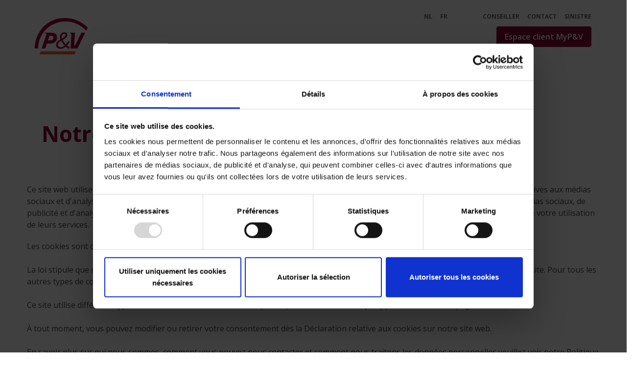

--- FILE ---
content_type: text/html;charset=UTF-8
request_url: https://www.pv.be/fr/notre-politique-de-cookies
body_size: 20570
content:
































	
		
			<!DOCTYPE html>











































































    


<html class="ltr" dir="ltr" lang="fr-FR">

<head>



        <!-- <meta http-equiv="Content-Security-Policy" content="default-src 'self'; script-src 'self' *.stripe.com *.fontawesome.com *.cookiebot.com *.googletagmanager.com *.google-analytics.com 'unsafe-inline' 'unsafe-eval'; style-src 'self' *.fontawesome.com *.googleapis.com 'unsafe-inline'; font-src 'self' fonts.gstatic.com *.fontawesome.com; img-src 'self' *.google-analytics.com *.w3.org *.googletagmanager.com data:; frame-src 'self' *.stripe.com *.stripe.network *.youtube-nocookie.com *.cookiebot.com; connect-src 'self' *.google-analytics.com *.fontawesome.com;">--><!-- Google Tag Manager --><noscript><iframe src="//www.googletagmanager.com/ns.html?id=GTM-KV86NJ" height="0" width="0" style="display:none;visibility:hidden"></iframe></noscript><script type="text/javascript" src="/ruxitagentjs_ICA7NVfqrux_10325251103172537.js" data-dtconfig="app=1d544b8e5e6c6094|cuc=yfvnvepx|owasp=1|mel=100000|featureHash=ICA7NVfqrux|dpvc=1|lastModification=1764052669949|tp=500,50,0|rdnt=1|uxrgce=1|srbbv=2|agentUri=/ruxitagentjs_ICA7NVfqrux_10325251103172537.js|reportUrl=/rb_bf22874aol|rid=RID_1756426598|rpid=-1313251658|domain=pv.be"></script><script>(function(b,m,h,a,g){b[a]=b[a]||[];b[a].push({"gtm.start":new Date().getTime(),event:"gtm.js"});var k=m.getElementsByTagName(h)[0],e=m.createElement(h),c=a!="dataLayer"?"&l="+a:"";e.async=true;e.src="//www.googletagmanager.com/gtm.js?id="+g+c;k.parentNode.insertBefore(e,k)})(window,document,"script","dataLayer","GTM-KV86NJ");</script><!-- End Google Tag Manager --><script src="https://www.gstatic.com/charts/loader.js"></script><script>
window.onload = function(){

    showInfolayerArticleWhenAdmin = document.querySelector("body.has-control-menu.signed-in:has(.infolayer)");

    if (showInfolayerArticleWhenAdmin !== null) {

document.querySelectorAll(".infolayer").forEach((el) => {
el.parentNode.style.backgroundColor = 'yellow';
el.parentNode.style.height = '50px';
el.parentNode.innerText = "Infolayer: " + el.parentNode.getAttribute("data-analytics-asset-title");
});

    }

};
</script>

	<title>Notre politique de cookies - P&amp;V - P&amp;V Group</title>

	<meta content="initial-scale=1.0, maximum-scale=1, width=device-width, user-scalable=no" name="viewport" />
































<meta content="text/html; charset=UTF-8" http-equiv="content-type" />












<script type="importmap">{"imports":{"react-dom":"/o/frontend-js-react-web/__liferay__/exports/react-dom.js","@clayui/breadcrumb":"/o/frontend-taglib-clay/__liferay__/exports/@clayui$breadcrumb.js","@clayui/form":"/o/frontend-taglib-clay/__liferay__/exports/@clayui$form.js","@clayui/popover":"/o/frontend-taglib-clay/__liferay__/exports/@clayui$popover.js","@clayui/charts":"/o/frontend-taglib-clay/__liferay__/exports/@clayui$charts.js","@clayui/shared":"/o/frontend-taglib-clay/__liferay__/exports/@clayui$shared.js","@clayui/localized-input":"/o/frontend-taglib-clay/__liferay__/exports/@clayui$localized-input.js","@clayui/modal":"/o/frontend-taglib-clay/__liferay__/exports/@clayui$modal.js","@clayui/empty-state":"/o/frontend-taglib-clay/__liferay__/exports/@clayui$empty-state.js","react":"/o/frontend-js-react-web/__liferay__/exports/react.js","@clayui/navigation-bar":"/o/frontend-taglib-clay/__liferay__/exports/@clayui$navigation-bar.js","@clayui/color-picker":"/o/frontend-taglib-clay/__liferay__/exports/@clayui$color-picker.js","@clayui/pagination":"/o/frontend-taglib-clay/__liferay__/exports/@clayui$pagination.js","@clayui/icon":"/o/frontend-taglib-clay/__liferay__/exports/@clayui$icon.js","@clayui/table":"/o/frontend-taglib-clay/__liferay__/exports/@clayui$table.js","@clayui/autocomplete":"/o/frontend-taglib-clay/__liferay__/exports/@clayui$autocomplete.js","@clayui/slider":"/o/frontend-taglib-clay/__liferay__/exports/@clayui$slider.js","@clayui/management-toolbar":"/o/frontend-taglib-clay/__liferay__/exports/@clayui$management-toolbar.js","@clayui/multi-select":"/o/frontend-taglib-clay/__liferay__/exports/@clayui$multi-select.js","@clayui/nav":"/o/frontend-taglib-clay/__liferay__/exports/@clayui$nav.js","@clayui/time-picker":"/o/frontend-taglib-clay/__liferay__/exports/@clayui$time-picker.js","@clayui/provider":"/o/frontend-taglib-clay/__liferay__/exports/@clayui$provider.js","@clayui/upper-toolbar":"/o/frontend-taglib-clay/__liferay__/exports/@clayui$upper-toolbar.js","@clayui/panel":"/o/frontend-taglib-clay/__liferay__/exports/@clayui$panel.js","@clayui/loading-indicator":"/o/frontend-taglib-clay/__liferay__/exports/@clayui$loading-indicator.js","@clayui/list":"/o/frontend-taglib-clay/__liferay__/exports/@clayui$list.js","@clayui/drop-down":"/o/frontend-taglib-clay/__liferay__/exports/@clayui$drop-down.js","@clayui/date-picker":"/o/frontend-taglib-clay/__liferay__/exports/@clayui$date-picker.js","@clayui/label":"/o/frontend-taglib-clay/__liferay__/exports/@clayui$label.js","@clayui/data-provider":"/o/frontend-taglib-clay/__liferay__/exports/@clayui$data-provider.js","@liferay/frontend-js-api/data-set":"/o/frontend-js-dependencies-web/__liferay__/exports/@liferay$js-api$data-set.js","@clayui/core":"/o/frontend-taglib-clay/__liferay__/exports/@clayui$core.js","@clayui/pagination-bar":"/o/frontend-taglib-clay/__liferay__/exports/@clayui$pagination-bar.js","@clayui/layout":"/o/frontend-taglib-clay/__liferay__/exports/@clayui$layout.js","@clayui/multi-step-nav":"/o/frontend-taglib-clay/__liferay__/exports/@clayui$multi-step-nav.js","@liferay/frontend-js-api":"/o/frontend-js-dependencies-web/__liferay__/exports/@liferay$js-api.js","@clayui/toolbar":"/o/frontend-taglib-clay/__liferay__/exports/@clayui$toolbar.js","@clayui/css":"/o/frontend-taglib-clay/__liferay__/exports/@clayui$css.js","@clayui/badge":"/o/frontend-taglib-clay/__liferay__/exports/@clayui$badge.js","@clayui/alert":"/o/frontend-taglib-clay/__liferay__/exports/@clayui$alert.js","@clayui/link":"/o/frontend-taglib-clay/__liferay__/exports/@clayui$link.js","@clayui/card":"/o/frontend-taglib-clay/__liferay__/exports/@clayui$card.js","@clayui/progress-bar":"/o/frontend-taglib-clay/__liferay__/exports/@clayui$progress-bar.js","@clayui/tooltip":"/o/frontend-taglib-clay/__liferay__/exports/@clayui$tooltip.js","@clayui/button":"/o/frontend-taglib-clay/__liferay__/exports/@clayui$button.js","@clayui/tabs":"/o/frontend-taglib-clay/__liferay__/exports/@clayui$tabs.js","@clayui/sticker":"/o/frontend-taglib-clay/__liferay__/exports/@clayui$sticker.js"},"scopes":{}}</script><script data-senna-track="temporary">var Liferay = window.Liferay || {};Liferay.Icons = Liferay.Icons || {};Liferay.Icons.controlPanelSpritemap = 'https://www.pv.be/o/admin-theme/images/clay/icons.svg';Liferay.Icons.spritemap = 'https://www.pv.be/o/flex-affinities-dieteren-theme/images/clay/icons.svg';</script>
<script data-senna-track="permanent" src="/combo?browserId=chrome&minifierType=js&languageId=fr_FR&t=1763861956269&/o/frontend-js-jquery-web/jquery/jquery.min.js&/o/frontend-js-jquery-web/jquery/init.js&/o/frontend-js-jquery-web/jquery/ajax.js&/o/frontend-js-jquery-web/jquery/bootstrap.bundle.min.js&/o/frontend-js-jquery-web/jquery/collapsible_search.js&/o/frontend-js-jquery-web/jquery/fm.js&/o/frontend-js-jquery-web/jquery/form.js&/o/frontend-js-jquery-web/jquery/popper.min.js&/o/frontend-js-jquery-web/jquery/side_navigation.js" type="text/javascript"></script>
<link data-senna-track="temporary" href="https://www.pv.be/fr/notre-politique-de-cookies" rel="canonical" />
<link data-senna-track="temporary" href="https://www.pv.be/fr/notre-politique-de-cookies" hreflang="fr-FR" rel="alternate" />
<link data-senna-track="temporary" href="https://www.pv.be/ons-cookiebeleid" hreflang="nl-BE" rel="alternate" />
<link data-senna-track="temporary" href="https://www.pv.be/ons-cookiebeleid" hreflang="x-default" rel="alternate" />

<meta property="og:locale" content="fr_FR">
<meta property="og:locale:alternate" content="nl_BE">
<meta property="og:locale:alternate" content="fr_FR">
<meta property="og:site_name" content="P&amp;V">
<meta property="og:title" content="Notre politique de cookies - P&amp;V - P&amp;V Group">
<meta property="og:type" content="website">
<meta property="og:url" content="https://www.pv.be/fr/notre-politique-de-cookies">


<link href="https://www.pv.be/o/flex-affinities-dieteren-theme/images/favicon.ico" rel="apple-touch-icon" />
<link href="https://www.pv.be/o/flex-affinities-dieteren-theme/images/favicon.ico" rel="icon" />



<link class="lfr-css-file" data-senna-track="temporary" href="https://www.pv.be/o/flex-affinities-dieteren-theme/css/clay.css?browserId=chrome&amp;themeId=flexaffinitiesdieterentheme_WAR_flexaffinitiesdieterentheme&amp;minifierType=css&amp;languageId=fr_FR&amp;t=1762290792000" id="liferayAUICSS" rel="stylesheet" type="text/css" />









	<link href="/combo?browserId=chrome&amp;minifierType=css&amp;themeId=flexaffinitiesdieterentheme_WAR_flexaffinitiesdieterentheme&amp;languageId=fr_FR&amp;com_liferay_journal_content_web_portlet_JournalContentPortlet_INSTANCE_TbYXZcsiSICE:%2Fo%2Fjournal-content-web%2Fcss%2Fmain.css&amp;com_liferay_product_navigation_product_menu_web_portlet_ProductMenuPortlet:%2Fo%2Fproduct-navigation-product-menu-web%2Fcss%2Fmain.css&amp;com_liferay_site_navigation_menu_web_portlet_SiteNavigationMenuPortlet_INSTANCE_main_nav:%2Fo%2Fsite-navigation-menu-web%2Fcss%2Fmain.css&amp;t=1762290792000" rel="stylesheet" type="text/css"
 data-senna-track="temporary" id="fe8dc9f9" />








<script data-senna-track="temporary" type="text/javascript">
	// <![CDATA[
		var Liferay = Liferay || {};

		Liferay.Browser = {
			acceptsGzip: function() {
				return true;
			},

			

			getMajorVersion: function() {
				return 131.0;
			},

			getRevision: function() {
				return '537.36';
			},
			getVersion: function() {
				return '131.0';
			},

			

			isAir: function() {
				return false;
			},
			isChrome: function() {
				return true;
			},
			isEdge: function() {
				return false;
			},
			isFirefox: function() {
				return false;
			},
			isGecko: function() {
				return true;
			},
			isIe: function() {
				return false;
			},
			isIphone: function() {
				return false;
			},
			isLinux: function() {
				return false;
			},
			isMac: function() {
				return true;
			},
			isMobile: function() {
				return false;
			},
			isMozilla: function() {
				return false;
			},
			isOpera: function() {
				return false;
			},
			isRtf: function() {
				return true;
			},
			isSafari: function() {
				return true;
			},
			isSun: function() {
				return false;
			},
			isWebKit: function() {
				return true;
			},
			isWindows: function() {
				return false;
			}
		};

		Liferay.Data = Liferay.Data || {};

		Liferay.Data.ICONS_INLINE_SVG = true;

		Liferay.Data.NAV_SELECTOR = '#navigation';

		Liferay.Data.NAV_SELECTOR_MOBILE = '#navigationCollapse';

		Liferay.Data.isCustomizationView = function() {
			return false;
		};

		Liferay.Data.notices = [
			
		];

		(function () {
			var available = {};

			var direction = {};

			

				available['nl_BE'] = 'néerlandais\x20\x28Belgique\x29';
				direction['nl_BE'] = 'ltr';

			

				available['fr_FR'] = 'français\x20\x28France\x29';
				direction['fr_FR'] = 'ltr';

			

				available['en_US'] = 'anglais\x20\x28États-Unis\x29';
				direction['en_US'] = 'ltr';

			

			Liferay.Language = {
				available,
				direction,
				get: function(key) {
					return key;
				}
			};
		})();

		var featureFlags = {"LPS-170122":false,"LPS-190890":false,"COMMERCE-9410":false,"LPS-172903":false,"LPS-178642":false,"LPS-187284":false,"LRAC-10632":false,"LPS-187285":false,"LPS-189187":false,"LPS-114786":false,"COMMERCE-8087":false,"LRAC-10757":false,"LPS-180090":false,"LPS-170809":false,"LPS-178052":false,"LPS-189856":false,"LPS-188645":false,"LPS-182184":false,"LPS-157670":false,"COMMERCE-11026":false,"LPS-180328":false,"COMMERCE-11028":false,"LPS-169923":false,"LPS-171364":false,"LPS-192282":false,"COMMERCE-11181":false,"LPS-153714":false,"COMMERCE-10890":false,"LPS-170670":false,"LPS-169981":false,"LPS-177664":false,"LPS-177027":false,"LPS-177668":false,"LPS-172416":false,"LPS-172017":false,"LPS-163118":false,"LPS-135430":false,"LPS-134060":false,"LPS-164563":false,"LPS-122920":false,"LPS-148856":false,"LPS-173135":false,"LPS-182728":false,"LPS-167253":false,"LPS-169992":false,"LPS-187142":false,"LPS-183498":false,"LRAC-14055":false,"LPS-187854":false,"LPS-179483":false,"LPS-166479":false,"LPS-165346":false,"LPS-144527":false,"COMMERCE-8949":false,"LPS-188060":false,"LPS-149256":false,"LPS-165482":false,"COMMERCE-11287":false,"LPS-174939":false,"LPS-174816":false,"LPS-186360":false,"LPS-189430":false,"LPS-153332":false,"LPS-179669":false,"LPS-174417":false,"LPS-183882":false,"LPS-155284":false,"LPS-186558":false,"LPS-176083":false,"LPS-158675":false,"LPS-184413":false,"LPS-184016":false,"LPS-180292":false,"LPS-159643":false,"LPS-161033":false,"LPS-164948":false,"LPS-184255":false,"LPS-129412":false,"LPS-183727":false,"LPS-166126":false,"LPS-182512":false,"LPS-187846":false,"LPS-186757":false};

		Liferay.FeatureFlags = Object.keys(featureFlags).reduce(
			(acc, key) => ({
				...acc, [key]: featureFlags[key] === 'true' || featureFlags[key] === true
			}), {}
		);

		Liferay.PortletKeys = {
			DOCUMENT_LIBRARY: 'com_liferay_document_library_web_portlet_DLPortlet',
			DYNAMIC_DATA_MAPPING: 'com_liferay_dynamic_data_mapping_web_portlet_DDMPortlet',
			ITEM_SELECTOR: 'com_liferay_item_selector_web_portlet_ItemSelectorPortlet'
		};

		Liferay.PropsValues = {
			JAVASCRIPT_SINGLE_PAGE_APPLICATION_TIMEOUT: 0,
			UPLOAD_SERVLET_REQUEST_IMPL_MAX_SIZE: 5368709120
		};

		Liferay.ThemeDisplay = {

			

			
				getLayoutId: function() {
					return '946';
				},

				

				getLayoutRelativeControlPanelURL: function() {
					return '/fr/group/pv/~/control_panel/manage';
				},

				getLayoutRelativeURL: function() {
					return '/fr/notre-politique-de-cookies';
				},
				getLayoutURL: function() {
					return 'https://www.pv.be/fr/notre-politique-de-cookies';
				},
				getParentLayoutId: function() {
					return '879';
				},
				isControlPanel: function() {
					return false;
				},
				isPrivateLayout: function() {
					return 'false';
				},
				isVirtualLayout: function() {
					return false;
				},
			

			getBCP47LanguageId: function() {
				return 'fr-FR';
			},
			getCanonicalURL: function() {

				

				return 'https\x3a\x2f\x2fwww\x2epv\x2ebe\x2ffr\x2fnotre-politique-de-cookies';
			},
			getCDNBaseURL: function() {
				return 'https://www.pv.be';
			},
			getCDNDynamicResourcesHost: function() {
				return '';
			},
			getCDNHost: function() {
				return '';
			},
			getCompanyGroupId: function() {
				return '20123';
			},
			getCompanyId: function() {
				return '20097';
			},
			getDefaultLanguageId: function() {
				return 'nl_BE';
			},
			getDoAsUserIdEncoded: function() {
				return '';
			},
			getLanguageId: function() {
				return 'fr_FR';
			},
			getParentGroupId: function() {
				return '2579080';
			},
			getPathContext: function() {
				return '';
			},
			getPathImage: function() {
				return '/image';
			},
			getPathJavaScript: function() {
				return '/o/frontend-js-web';
			},
			getPathMain: function() {
				return '/fr/c';
			},
			getPathThemeImages: function() {
				return 'https://www.pv.be/o/flex-affinities-dieteren-theme/images';
			},
			getPathThemeRoot: function() {
				return '/o/flex-affinities-dieteren-theme';
			},
			getPlid: function() {
				return '5541';
			},
			getPortalURL: function() {
				return 'https://www.pv.be';
			},
			getRealUserId: function() {
				return '20101';
			},
			getRemoteAddr: function() {
				return '127.0.0.1';
			},
			getRemoteHost: function() {
				return '127.0.0.1';
			},
			getScopeGroupId: function() {
				return '2579080';
			},
			getScopeGroupIdOrLiveGroupId: function() {
				return '2579080';
			},
			getSessionId: function() {
				return '';
			},
			getSiteAdminURL: function() {
				return 'https://www.pv.be/group/pv/~/control_panel/manage?p_p_lifecycle=0&p_p_state=maximized&p_p_mode=view';
			},
			getSiteGroupId: function() {
				return '2579080';
			},
			getURLControlPanel: function() {
				return '/fr/group/control_panel?refererPlid=5541';
			},
			getURLHome: function() {
				return 'https\x3a\x2f\x2fwww\x2epv\x2ebe\x2fweb\x2fguest';
			},
			getUserEmailAddress: function() {
				return '';
			},
			getUserId: function() {
				return '20101';
			},
			getUserName: function() {
				return '';
			},
			isAddSessionIdToURL: function() {
				return false;
			},
			isImpersonated: function() {
				return false;
			},
			isSignedIn: function() {
				return false;
			},

			isStagedPortlet: function() {
				
					
						return false;
					
				
			},

			isStateExclusive: function() {
				return false;
			},
			isStateMaximized: function() {
				return false;
			},
			isStatePopUp: function() {
				return false;
			}
		};

		var themeDisplay = Liferay.ThemeDisplay;

		Liferay.AUI = {

			

			getCombine: function() {
				return true;
			},
			getComboPath: function() {
				return '/combo/?browserId=chrome&minifierType=&languageId=fr_FR&t=1763861737188&';
			},
			getDateFormat: function() {
				return '%d/%m/%Y';
			},
			getEditorCKEditorPath: function() {
				return '/o/frontend-editor-ckeditor-web';
			},
			getFilter: function() {
				var filter = 'raw';

				
					
						filter = 'min';
					
					

				return filter;
			},
			getFilterConfig: function() {
				var instance = this;

				var filterConfig = null;

				if (!instance.getCombine()) {
					filterConfig = {
						replaceStr: '.js' + instance.getStaticResourceURLParams(),
						searchExp: '\\.js$'
					};
				}

				return filterConfig;
			},
			getJavaScriptRootPath: function() {
				return '/o/frontend-js-web';
			},
			getPortletRootPath: function() {
				return '/html/portlet';
			},
			getStaticResourceURLParams: function() {
				return '?browserId=chrome&minifierType=&languageId=fr_FR&t=1763861737188';
			}
		};

		Liferay.authToken = 'BZRt83MV';

		

		Liferay.currentURL = '\x2ffr\x2fnotre-politique-de-cookies';
		Liferay.currentURLEncoded = '\x252Ffr\x252Fnotre-politique-de-cookies';
	// ]]>
</script>

<script data-senna-track="temporary" type="text/javascript">window.__CONFIG__= {basePath: '',combine: true, defaultURLParams: null, explainResolutions: false, exposeGlobal: false, logLevel: 'warn', moduleType: 'module', namespace:'Liferay', reportMismatchedAnonymousModules: 'warn', resolvePath: '/o/js_resolve_modules/dd1a065d-dfac-4754-a1cc-93c48b504807', url: '/combo/?browserId=chrome&minifierType=js&languageId=fr_FR&t=1763861737188&', waitTimeout: 60000};</script><script data-senna-track="permanent" src="/o/frontend-js-loader-modules-extender/loader.js?&mac=kuyYLzgmJRuntKLenfFpZdHstco=&browserId=chrome&languageId=fr_FR&minifierType=js" type="text/javascript"></script><script data-senna-track="permanent" src="/combo?browserId=chrome&minifierType=js&languageId=fr_FR&t=1763861737188&/o/frontend-js-aui-web/aui/aui/aui-min.js&/o/frontend-js-aui-web/liferay/modules.js&/o/frontend-js-aui-web/liferay/aui_sandbox.js&/o/frontend-js-aui-web/aui/attribute-base/attribute-base-min.js&/o/frontend-js-aui-web/aui/attribute-complex/attribute-complex-min.js&/o/frontend-js-aui-web/aui/attribute-core/attribute-core-min.js&/o/frontend-js-aui-web/aui/attribute-observable/attribute-observable-min.js&/o/frontend-js-aui-web/aui/attribute-extras/attribute-extras-min.js&/o/frontend-js-aui-web/aui/event-custom-base/event-custom-base-min.js&/o/frontend-js-aui-web/aui/event-custom-complex/event-custom-complex-min.js&/o/frontend-js-aui-web/aui/oop/oop-min.js&/o/frontend-js-aui-web/aui/aui-base-lang/aui-base-lang-min.js&/o/frontend-js-aui-web/liferay/dependency.js&/o/frontend-js-aui-web/liferay/util.js&/o/frontend-js-web/liferay/dom_task_runner.js&/o/frontend-js-web/liferay/events.js&/o/frontend-js-web/liferay/lazy_load.js&/o/frontend-js-web/liferay/liferay.js&/o/frontend-js-web/liferay/global.bundle.js&/o/frontend-js-web/liferay/portlet.js&/o/frontend-js-web/liferay/workflow.js&/o/oauth2-provider-web/js/liferay.js" type="text/javascript"></script>
<script data-senna-track="temporary" type="text/javascript">window.Liferay = Liferay || {}; window.Liferay.OAuth2 = {getAuthorizeURL: function() {return 'https://www.pv.be/o/oauth2/authorize';}, getBuiltInRedirectURL: function() {return 'https://www.pv.be/o/oauth2/redirect';}, getIntrospectURL: function() { return 'https://www.pv.be/o/oauth2/introspect';}, getTokenURL: function() {return 'https://www.pv.be/o/oauth2/token';}, getUserAgentApplication: function(externalReferenceCode) {return Liferay.OAuth2._userAgentApplications[externalReferenceCode];}, _userAgentApplications: {}}</script><script data-senna-track="temporary" type="text/javascript">try {var MODULE_MAIN='calendar-web@5.0.78/index';var MODULE_PATH='/o/calendar-web';AUI().applyConfig({groups:{calendar:{base:MODULE_PATH+"/js/",combine:Liferay.AUI.getCombine(),filter:Liferay.AUI.getFilterConfig(),modules:{"liferay-calendar-a11y":{path:"calendar_a11y.js",requires:["calendar"]},"liferay-calendar-container":{path:"calendar_container.js",requires:["aui-alert","aui-base","aui-component","liferay-portlet-base"]},"liferay-calendar-date-picker-sanitizer":{path:"date_picker_sanitizer.js",requires:["aui-base"]},"liferay-calendar-interval-selector":{path:"interval_selector.js",requires:["aui-base","liferay-portlet-base"]},"liferay-calendar-interval-selector-scheduler-event-link":{path:"interval_selector_scheduler_event_link.js",requires:["aui-base","liferay-portlet-base"]},"liferay-calendar-list":{path:"calendar_list.js",requires:["aui-template-deprecated","liferay-scheduler"]},"liferay-calendar-message-util":{path:"message_util.js",requires:["liferay-util-window"]},"liferay-calendar-recurrence-converter":{path:"recurrence_converter.js",requires:[]},"liferay-calendar-recurrence-dialog":{path:"recurrence.js",requires:["aui-base","liferay-calendar-recurrence-util"]},"liferay-calendar-recurrence-util":{path:"recurrence_util.js",requires:["aui-base","liferay-util-window"]},"liferay-calendar-reminders":{path:"calendar_reminders.js",requires:["aui-base"]},"liferay-calendar-remote-services":{path:"remote_services.js",requires:["aui-base","aui-component","liferay-calendar-util","liferay-portlet-base"]},"liferay-calendar-session-listener":{path:"session_listener.js",requires:["aui-base","liferay-scheduler"]},"liferay-calendar-simple-color-picker":{path:"simple_color_picker.js",requires:["aui-base","aui-template-deprecated"]},"liferay-calendar-simple-menu":{path:"simple_menu.js",requires:["aui-base","aui-template-deprecated","event-outside","event-touch","widget-modality","widget-position","widget-position-align","widget-position-constrain","widget-stack","widget-stdmod"]},"liferay-calendar-util":{path:"calendar_util.js",requires:["aui-datatype","aui-io","aui-scheduler","aui-toolbar","autocomplete","autocomplete-highlighters"]},"liferay-scheduler":{path:"scheduler.js",requires:["async-queue","aui-datatype","aui-scheduler","dd-plugin","liferay-calendar-a11y","liferay-calendar-message-util","liferay-calendar-recurrence-converter","liferay-calendar-recurrence-util","liferay-calendar-util","liferay-scheduler-event-recorder","liferay-scheduler-models","promise","resize-plugin"]},"liferay-scheduler-event-recorder":{path:"scheduler_event_recorder.js",requires:["dd-plugin","liferay-calendar-util","resize-plugin"]},"liferay-scheduler-models":{path:"scheduler_models.js",requires:["aui-datatype","dd-plugin","liferay-calendar-util"]}},root:MODULE_PATH+"/js/"}}});
} catch(error) {console.error(error);}try {var MODULE_MAIN='commerce-product-content-web@4.0.102/index';var MODULE_PATH='/o/commerce-product-content-web';AUI().applyConfig({groups:{productcontent:{base:MODULE_PATH+"/js/",combine:Liferay.AUI.getCombine(),modules:{"liferay-commerce-product-content":{path:"product_content.js",requires:["aui-base","aui-io-request","aui-parse-content","liferay-portlet-base","liferay-portlet-url"]}},root:MODULE_PATH+"/js/"}}});
} catch(error) {console.error(error);}try {var MODULE_MAIN='dynamic-data-mapping-web@5.0.93/index';var MODULE_PATH='/o/dynamic-data-mapping-web';!function(){const a=Liferay.AUI;AUI().applyConfig({groups:{ddm:{base:MODULE_PATH+"/js/",combine:Liferay.AUI.getCombine(),filter:a.getFilterConfig(),modules:{"liferay-ddm-form":{path:"ddm_form.js",requires:["aui-base","aui-datatable","aui-datatype","aui-image-viewer","aui-parse-content","aui-set","aui-sortable-list","json","liferay-form","liferay-map-base","liferay-translation-manager","liferay-util-window"]},"liferay-portlet-dynamic-data-mapping":{condition:{trigger:"liferay-document-library"},path:"main.js",requires:["arraysort","aui-form-builder-deprecated","aui-form-validator","aui-map","aui-text-unicode","json","liferay-menu","liferay-translation-manager","liferay-util-window","text"]},"liferay-portlet-dynamic-data-mapping-custom-fields":{condition:{trigger:"liferay-document-library"},path:"custom_fields.js",requires:["liferay-portlet-dynamic-data-mapping"]}},root:MODULE_PATH+"/js/"}}})}();
} catch(error) {console.error(error);}try {var MODULE_MAIN='@liferay/frontend-taglib@12.3.5/index';var MODULE_PATH='/o/frontend-taglib';AUI().applyConfig({groups:{"frontend-taglib":{base:MODULE_PATH+"/",combine:Liferay.AUI.getCombine(),filter:Liferay.AUI.getFilterConfig(),modules:{"liferay-management-bar":{path:"management_bar/js/management_bar.js",requires:["aui-component","liferay-portlet-base"]},"liferay-sidebar-panel":{path:"sidebar_panel/js/sidebar_panel.js",requires:["aui-base","aui-debounce","aui-parse-content","liferay-portlet-base"]}},root:MODULE_PATH+"/"}}});
} catch(error) {console.error(error);}try {var MODULE_MAIN='staging-taglib@7.0.46/index';var MODULE_PATH='/o/staging-taglib';AUI().applyConfig({groups:{stagingTaglib:{base:MODULE_PATH+"/",combine:Liferay.AUI.getCombine(),filter:Liferay.AUI.getFilterConfig(),modules:{"liferay-export-import-management-bar-button":{path:"export_import_entity_management_bar_button/js/main.js",requires:["aui-component","liferay-search-container","liferay-search-container-select"]}},root:MODULE_PATH+"/"}}});
} catch(error) {console.error(error);}try {var MODULE_MAIN='journal-web@5.0.151/index';var MODULE_PATH='/o/journal-web';AUI().applyConfig({groups:{journal:{base:MODULE_PATH+"/js/",combine:Liferay.AUI.getCombine(),filter:Liferay.AUI.getFilterConfig(),modules:{"liferay-journal-navigation":{path:"navigation.js",requires:["aui-component","liferay-portlet-base","liferay-search-container"]},"liferay-portlet-journal":{path:"main.js",requires:["aui-base","liferay-portlet-base","liferay-util-window"]}},root:MODULE_PATH+"/js/"}}});
} catch(error) {console.error(error);}try {var MODULE_MAIN='frontend-editor-alloyeditor-web@5.0.42/index';var MODULE_PATH='/o/frontend-editor-alloyeditor-web';AUI().applyConfig({groups:{alloyeditor:{base:MODULE_PATH+"/js/",combine:Liferay.AUI.getCombine(),filter:Liferay.AUI.getFilterConfig(),modules:{"liferay-alloy-editor":{path:"alloyeditor.js",requires:["aui-component","liferay-portlet-base","timers"]},"liferay-alloy-editor-source":{path:"alloyeditor_source.js",requires:["aui-debounce","liferay-fullscreen-source-editor","liferay-source-editor","plugin"]}},root:MODULE_PATH+"/js/"}}});
} catch(error) {console.error(error);}try {var MODULE_MAIN='frontend-js-components-web@2.0.53/index';var MODULE_PATH='/o/frontend-js-components-web';AUI().applyConfig({groups:{components:{mainModule:MODULE_MAIN}}});
} catch(error) {console.error(error);}try {var MODULE_MAIN='invitation-invite-members-web@5.0.29/index';var MODULE_PATH='/o/invitation-invite-members-web';AUI().applyConfig({groups:{"invite-members":{base:MODULE_PATH+"/invite_members/js/",combine:Liferay.AUI.getCombine(),filter:Liferay.AUI.getFilterConfig(),modules:{"liferay-portlet-invite-members":{path:"main.js",requires:["aui-base","autocomplete-base","datasource-io","datatype-number","liferay-portlet-base","liferay-util-window","node-core"]}},root:MODULE_PATH+"/invite_members/js/"}}});
} catch(error) {console.error(error);}try {var MODULE_MAIN='item-selector-taglib@5.3.14/index.es';var MODULE_PATH='/o/item-selector-taglib';AUI().applyConfig({groups:{"item-selector-taglib":{base:MODULE_PATH+"/",combine:Liferay.AUI.getCombine(),filter:Liferay.AUI.getFilterConfig(),modules:{"liferay-image-selector":{path:"image_selector/js/image_selector.js",requires:["aui-base","liferay-item-selector-dialog","liferay-portlet-base","uploader"]}},root:MODULE_PATH+"/"}}});
} catch(error) {console.error(error);}try {var MODULE_MAIN='contacts-web@5.0.52/index';var MODULE_PATH='/o/contacts-web';AUI().applyConfig({groups:{contactscenter:{base:MODULE_PATH+"/js/",combine:Liferay.AUI.getCombine(),filter:Liferay.AUI.getFilterConfig(),modules:{"liferay-contacts-center":{path:"main.js",requires:["aui-io-plugin-deprecated","aui-toolbar","autocomplete-base","datasource-io","json-parse","liferay-portlet-base","liferay-util-window"]}},root:MODULE_PATH+"/js/"}}});
} catch(error) {console.error(error);}try {var MODULE_MAIN='staging-processes-web@5.0.49/index';var MODULE_PATH='/o/staging-processes-web';AUI().applyConfig({groups:{stagingprocessesweb:{base:MODULE_PATH+"/",combine:Liferay.AUI.getCombine(),filter:Liferay.AUI.getFilterConfig(),modules:{"liferay-staging-processes-export-import":{path:"js/main.js",requires:["aui-datatype","aui-dialog-iframe-deprecated","aui-modal","aui-parse-content","aui-toggler","liferay-portlet-base","liferay-util-window"]}},root:MODULE_PATH+"/"}}});
} catch(error) {console.error(error);}try {var MODULE_MAIN='commerce-frontend-impl@4.0.49/index';var MODULE_PATH='/o/commerce-frontend-impl';AUI().applyConfig({groups:{commercefrontend:{base:MODULE_PATH+"/js/",combine:Liferay.AUI.getCombine(),modules:{"liferay-commerce-frontend-management-bar-state":{condition:{trigger:"liferay-management-bar"},path:"management_bar_state.js",requires:["liferay-management-bar"]}},root:MODULE_PATH+"/js/"}}});
} catch(error) {console.error(error);}try {var MODULE_MAIN='product-navigation-taglib@6.0.54/index';var MODULE_PATH='/o/product-navigation-taglib';AUI().applyConfig({groups:{controlmenu:{base:MODULE_PATH+"/",combine:Liferay.AUI.getCombine(),filter:Liferay.AUI.getFilterConfig(),modules:{"liferay-product-navigation-control-menu":{path:"control_menu/js/product_navigation_control_menu.js",requires:["aui-node","event-touch"]}},root:MODULE_PATH+"/"}}});
} catch(error) {console.error(error);}try {var MODULE_MAIN='@liferay/document-library-web@6.0.163/document_library/js/index';var MODULE_PATH='/o/document-library-web';AUI().applyConfig({groups:{dl:{base:MODULE_PATH+"/document_library/js/legacy/",combine:Liferay.AUI.getCombine(),filter:Liferay.AUI.getFilterConfig(),modules:{"document-library-upload-component":{path:"DocumentLibraryUpload.js",requires:["aui-component","aui-data-set-deprecated","aui-overlay-manager-deprecated","aui-overlay-mask-deprecated","aui-parse-content","aui-progressbar","aui-template-deprecated","liferay-search-container","querystring-parse-simple","uploader"]}},root:MODULE_PATH+"/document_library/js/legacy/"}}});
} catch(error) {console.error(error);}try {var MODULE_MAIN='exportimport-web@5.0.76/index';var MODULE_PATH='/o/exportimport-web';AUI().applyConfig({groups:{exportimportweb:{base:MODULE_PATH+"/",combine:Liferay.AUI.getCombine(),filter:Liferay.AUI.getFilterConfig(),modules:{"liferay-export-import-export-import":{path:"js/main.js",requires:["aui-datatype","aui-dialog-iframe-deprecated","aui-modal","aui-parse-content","aui-toggler","liferay-portlet-base","liferay-util-window"]}},root:MODULE_PATH+"/"}}});
} catch(error) {console.error(error);}try {var MODULE_MAIN='@liferay/frontend-js-state-web@1.0.18/index';var MODULE_PATH='/o/frontend-js-state-web';AUI().applyConfig({groups:{state:{mainModule:MODULE_MAIN}}});
} catch(error) {console.error(error);}try {var MODULE_MAIN='@liferay/frontend-js-react-web@5.0.31/index';var MODULE_PATH='/o/frontend-js-react-web';AUI().applyConfig({groups:{react:{mainModule:MODULE_MAIN}}});
} catch(error) {console.error(error);}try {var MODULE_MAIN='portal-search-web@6.0.114/index';var MODULE_PATH='/o/portal-search-web';AUI().applyConfig({groups:{search:{base:MODULE_PATH+"/js/",combine:Liferay.AUI.getCombine(),filter:Liferay.AUI.getFilterConfig(),modules:{"liferay-search-bar":{path:"search_bar.js",requires:[]},"liferay-search-custom-filter":{path:"custom_filter.js",requires:[]},"liferay-search-facet-util":{path:"facet_util.js",requires:[]},"liferay-search-modified-facet":{path:"modified_facet.js",requires:["aui-form-validator","liferay-search-facet-util"]},"liferay-search-modified-facet-configuration":{path:"modified_facet_configuration.js",requires:["aui-node"]},"liferay-search-sort-configuration":{path:"sort_configuration.js",requires:["aui-node"]},"liferay-search-sort-util":{path:"sort_util.js",requires:[]}},root:MODULE_PATH+"/js/"}}});
} catch(error) {console.error(error);}try {var MODULE_MAIN='portal-workflow-kaleo-designer-web@5.0.115/index';var MODULE_PATH='/o/portal-workflow-kaleo-designer-web';AUI().applyConfig({groups:{"kaleo-designer":{base:MODULE_PATH+"/designer/js/legacy/",combine:Liferay.AUI.getCombine(),filter:Liferay.AUI.getFilterConfig(),modules:{"liferay-kaleo-designer-autocomplete-util":{path:"autocomplete_util.js",requires:["autocomplete","autocomplete-highlighters"]},"liferay-kaleo-designer-definition-diagram-controller":{path:"definition_diagram_controller.js",requires:["liferay-kaleo-designer-field-normalizer","liferay-kaleo-designer-utils"]},"liferay-kaleo-designer-dialogs":{path:"dialogs.js",requires:["liferay-util-window"]},"liferay-kaleo-designer-editors":{path:"editors.js",requires:["aui-ace-editor","aui-ace-editor-mode-xml","aui-base","aui-datatype","aui-node","liferay-kaleo-designer-autocomplete-util","liferay-kaleo-designer-utils"]},"liferay-kaleo-designer-field-normalizer":{path:"field_normalizer.js",requires:["liferay-kaleo-designer-remote-services"]},"liferay-kaleo-designer-nodes":{path:"nodes.js",requires:["aui-datatable","aui-datatype","aui-diagram-builder","liferay-kaleo-designer-editors","liferay-kaleo-designer-utils"]},"liferay-kaleo-designer-remote-services":{path:"remote_services.js",requires:["aui-io","liferay-portlet-url"]},"liferay-kaleo-designer-templates":{path:"templates.js",requires:["aui-tpl-snippets-deprecated"]},"liferay-kaleo-designer-utils":{path:"utils.js",requires:[]},"liferay-kaleo-designer-xml-definition":{path:"xml_definition.js",requires:["aui-base","aui-component","dataschema-xml","datatype-xml"]},"liferay-kaleo-designer-xml-definition-serializer":{path:"xml_definition_serializer.js",requires:["escape","liferay-kaleo-designer-xml-util"]},"liferay-kaleo-designer-xml-util":{path:"xml_util.js",requires:["aui-base"]},"liferay-portlet-kaleo-designer":{path:"main.js",requires:["aui-ace-editor","aui-ace-editor-mode-xml","aui-tpl-snippets-deprecated","dataschema-xml","datasource","datatype-xml","event-valuechange","io-form","liferay-kaleo-designer-autocomplete-util","liferay-kaleo-designer-editors","liferay-kaleo-designer-nodes","liferay-kaleo-designer-remote-services","liferay-kaleo-designer-utils","liferay-kaleo-designer-xml-util","liferay-util-window"]}},root:MODULE_PATH+"/designer/js/legacy/"}}});
} catch(error) {console.error(error);}try {var MODULE_MAIN='portal-workflow-task-web@5.0.62/index';var MODULE_PATH='/o/portal-workflow-task-web';AUI().applyConfig({groups:{workflowtasks:{base:MODULE_PATH+"/js/",combine:Liferay.AUI.getCombine(),filter:Liferay.AUI.getFilterConfig(),modules:{"liferay-workflow-tasks":{path:"main.js",requires:["liferay-util-window"]}},root:MODULE_PATH+"/js/"}}});
} catch(error) {console.error(error);}</script>


<script data-senna-track="temporary" type="text/javascript">
	// <![CDATA[
		
			
				
		

		

		
	// ]]>
</script>





	
		

			

			
		
		



	
		

			

			
		
		



	
		

			

			
		
	












	



















<link class="lfr-css-file" data-senna-track="temporary" href="https://www.pv.be/o/flex-affinities-dieteren-theme/css/main.css?browserId=chrome&amp;themeId=flexaffinitiesdieterentheme_WAR_flexaffinitiesdieterentheme&amp;minifierType=css&amp;languageId=fr_FR&amp;t=1762290792000" id="liferayThemeCSS" rel="stylesheet" type="text/css" />




	<style data-senna-track="temporary" type="text/css">
		#wrapper table.packages th h4 {
    text-align: center !important;
}
	</style>





	<style data-senna-track="temporary" type="text/css">

		

			

		

			

		

			

		

			

		

			

		

			

		

			

		

	</style>


<script data-senna-track="temporary">var Liferay = window.Liferay || {}; Liferay.CommerceContext = {"commerceAccountGroupIds":[],"accountEntryAllowedTypes":["person"],"commerceChannelId":"0","currency":{"currencyId":"40730","currencyCode":"USD"},"commerceSiteType":0};</script><link href="/o/commerce-frontend-js/styles/main.css" rel="stylesheet" type="text/css" />
<style data-senna-track="temporary" type="text/css">
	:root {
		--supportcolor3: #dceeff;
		--container-max-sm: 576px;
		--h4-font-size: 1rem;
		--supportcolor2: #ecf1f3;
		--font-weight-bold: 700;
		--supportcolor1: #f7f9f9;
		--rounded-pill: 50rem;
		--display4-weight: 300;
		--form-page-description-margin: 10px 12px 24px;
		--h1-font-color: #4d4d4d;
		--danger: #da1414;
		--display2-size: 5.5rem;
		--form-input-group-button-text-color: #315498;
		--body-bg: #fff;
		--form-incompleted-page-background-color: #9299c1;
		--display2-weight: 300;
		--display1-weight: 300;
		--display3-weight: 300;
		--form-input-border-width: 2px;
		--box-shadow-sm: 0 .125rem .25rem rgba(0, 0, 0, .075);
		--form-description-font-size: 16px;
		--form-completed-page-label-text-color: #252c56;
		--font-weight-lighter: lighter;
		--h3-font-size: 1.1875rem;
		--btn-outline-primary-hover-border-color: #0b5fff;
		--form-input-label-background-gradient-percentage: 37.5%;
		--form-input-label-font-weight: normal;
		--transition-collapse: height .35s ease;
		--blockquote-small-color: #6b6c7e;
		--gray-200: #f1f2f5;
		--btn-secondary-hover-background-color: #f7f8f9;
		--gray-600: #6b6c7e;
		--secondary: #6b6c7e;
		--btn-outline-primary-color: #0b5fff;
		--btn-link-hover-color: #004ad7;
		--hr-border-color: rgba(0, 0, 0, .1);
		--hr-border-margin-y: 1rem;
		--light: #f1f2f5;
		--btn-outline-primary-hover-color: #0b5fff;
		--form-input-label-position: absolute;
		--btn-secondary-background-color: #fff;
		--btn-outline-secondary-hover-border-color: transparent;
		--backgroundcolor2: #eeeeee;
		--form-description-text-color: #6b6c7e;
		--backgroundcolor1: #f4f4f4;
		--display3-size: 4.5rem;
		--primary: #0b5fff;
		--backgroundcolor3: #e4e4e4;
		--container-max-md: 768px;
		--border-radius-sm: 0.1875rem;
		--form-input-group-button-background-color: #FFF;
		--display-line-height: 1.2;
		--h6-font-size: 0.8125rem;
		--h2-font-size: 1.375rem;
		--aspect-ratio-4-to-3: 75%;
		--spacer-10: 10rem;
		--form-incompleted-page-number-text-color: #252c56;
		--font-weight-normal: 400;
		--dark: #272833;
		--blockquote-small-font-size: 80%;
		--form-input-label-padding: 0 5px;
		--h5-font-size: 0.875rem;
		--form-input-group-button-text-color-hover: #414689;
		--blockquote-font-size: 1.25rem;
		--form-active-page-background-color: #315498;
		--backgroundcolorwhite: #ffffff;
		--transition-fade: opacity .15s linear;
		--form-input-label-top-offset: -6px;
		--display4-size: 3.5rem;
		--border-radius-lg: 0.375rem;
		--btn-primary-hover-color: #fff;
		--form-input-background-color: #FFF;
		--brandcolor4: #30313f;
		--display1-size: 6rem;
		--black: #000;
		--brandcolor3: #2e5aac;
		--gray-300: #e7e7ed;
		--form-page-description-font-size: 14px;
		--gray-700: #495057;
		--form-active-page-label-text-color: #315498;
		--btn-secondary-border-color: #cdced9;
		--form-input-label-font-size: 12px;
		--btn-outline-secondary-hover-color: #272833;
		--form-name-text-color: #315498;
		--body-color: #272833;
		--btn-outline-secondary-hover-background-color: rgba(39, 40, 51, 0.03);
		--btn-primary-color: #fff;
		--btn-secondary-color: #6b6c7e;
		--btn-secondary-hover-border-color: #cdced9;
		--form-input-label-height: 16px;
		--box-shadow-lg: 0 1rem 3rem rgba(0, 0, 0, .175);
		--supportcolor4: #edf6ff;
		--container-max-lg: 992px;
		--btn-outline-primary-border-color: #0b5fff;
		--form-name-font-size: 32px;
		--aspect-ratio: 100%;
		--form-name-margin: 20px 0 0 12px;
		--aspect-ratio-16-to-9: 56.25%;
		--form-input-group-button-background-color-hover: #9299c1;
		--box-shadow: 0 .5rem 1rem rgba(0, 0, 0, .15);
		--h5-font-weight: normal;
		--white: #fff;
		--form-input-label-margin: 0 0 0 12px;
		--h4-font-weight: normal;
		--form-input-padding: 12px 12px 12px 12px;
		--warning: #b95000;
		--info: #2e5aac;
		--h6-font-weight: normal;
		--h6-font-color: #4d4d4d;
		--hr-border-width: 1px;
		--backgroundcolordark: #000000;
		--btn-link-color: #0b5fff;
		--gray-400: #cdced9;
		--link-color: #1264AB;
		--h1-font-weight: normal;
		--h3-font-weight: normal;
		--form-input-label-text-color: #315498;
		--gray-800: #393a4a;
		--btn-outline-primary-hover-background-color: #f0f5ff;
		--h2-font-weight: normal;
		--btn-primary-hover-background-color: #0053f0;
		--btn-primary-background-color: #0b5fff;
		--success: #287d3c;
		--form-input-border-radius: 4px;
		--font-size-sm: 0.875rem;
		--btn-primary-border-color: #0b5fff;
		--font-family-base: system-ui, -apple-system, BlinkMacSystemFont, 'Segoe UI', Roboto, Oxygen-Sans, Ubuntu, Cantarell, 'Helvetica Neue', Arial, sans-serif, 'Apple Color Emoji', 'Segoe UI Emoji', 'Segoe UI Symbol';
		--form-page-name-font-size: 28px;
		--spacer-0: 0;
		--font-family-monospace: SFMono-Regular, Menlo, Monaco, Consolas, 'Liberation Mono', 'Courier New', monospace;
		--lead-font-size: 1.25rem;
		--h5-font-color: #4d4d4d;
		--form-description-margin: 4px 0 16px 12px;
		--border-radius: 0.25rem;
		--spacer-9: 9rem;
		--font-weight-light: 300;
		--btn-secondary-hover-color: #272833;
		--link-hover-color: #1264AB;
		--spacer-2: 0.5rem;
		--form-active-page-number-text-color: #FFF;
		--spacer-1: 0.25rem;
		--spacer-4: 1.5rem;
		--spacer-3: 1rem;
		--spacer-6: 4.5rem;
		--h2-font-color: #4d4d4d;
		--form-input-border-color: #315498;
		--spacer-5: 3rem;
		--spacer-8: 7.5rem;
		--border-radius-circle: 50%;
		--spacer-7: 6rem;
		--font-size-lg: 1.125rem;
		--aspect-ratio-8-to-3: 37.5%;
		--font-family-sans-serif: system-ui, -apple-system, BlinkMacSystemFont, 'Segoe UI', Roboto, Oxygen-Sans, Ubuntu, Cantarell, 'Helvetica Neue', Arial, sans-serif, 'Apple Color Emoji', 'Segoe UI Emoji', 'Segoe UI Symbol';
		--h3-font-color: #4d4d4d;
		--gray-100: #f7f8f9;
		--font-weight-bolder: 900;
		--form-background-color: #FFF;
		--container-max-xl: 1280px;
		--btn-outline-secondary-color: #6b6c7e;
		--form-completed-page-background-color: #252c56;
		--form-completed-page-number-text-color: #FFF;
		--gray-500: #a7a9bc;
		--h1-font-size: 1.625rem;
		--gray-900: #272833;
		--text-muted: #a7a9bc;
		--form-page-name-margin: 0 12px 10px;
		--form-page-description-text-color: #272833;
		--btn-primary-hover-border-color: transparent;
		--btn-outline-secondary-border-color: #cdced9;
		--lead-font-weight: 300;
		--form-incompleted-page-label-text-color: #9299c1;
		--form-page-name-text-color: #272833;
		--h4-font-color: #4d4d4d;
		--font-size-base: 0.875rem;
	}
</style>
<script>
Liferay.Loader.require(
'@liferay/frontend-js-state-web@1.0.18',
function(FrontendJsState) {
try {
} catch (err) {
	console.error(err);
}
});

</script>











<script type="text/javascript">
Liferay.on(
	'ddmFieldBlur', function(event) {
		if (window.Analytics) {
			Analytics.send(
				'fieldBlurred',
				'Form',
				{
					fieldName: event.fieldName,
					focusDuration: event.focusDuration,
					formId: event.formId,
					formPageTitle: event.formPageTitle,
					page: event.page,
					title: event.title
				}
			);
		}
	}
);

Liferay.on(
	'ddmFieldFocus', function(event) {
		if (window.Analytics) {
			Analytics.send(
				'fieldFocused',
				'Form',
				{
					fieldName: event.fieldName,
					formId: event.formId,
					formPageTitle: event.formPageTitle,
					page: event.page,
					title:event.title
				}
			);
		}
	}
);

Liferay.on(
	'ddmFormPageShow', function(event) {
		if (window.Analytics) {
			Analytics.send(
				'pageViewed',
				'Form',
				{
					formId: event.formId,
					formPageTitle: event.formPageTitle,
					page: event.page,
					title: event.title
				}
			);
		}
	}
);

Liferay.on(
	'ddmFormSubmit', function(event) {
		if (window.Analytics) {
			Analytics.send(
				'formSubmitted',
				'Form',
				{
					formId: event.formId,
					title: event.title
				}
			);
		}
	}
);

Liferay.on(
	'ddmFormView', function(event) {
		if (window.Analytics) {
			Analytics.send(
				'formViewed',
				'Form',
				{
					formId: event.formId,
					title: event.title
				}
			);
		}
	}
);

</script><script>

</script>













<script data-senna-track="temporary" type="text/javascript">
	if (window.Analytics) {
		window._com_liferay_document_library_analytics_isViewFileEntry = false;
	}
</script>













        <script src="https://kit.fontawesome.com/e42281d378.js" crossorigin="anonymous"></script>
<link href="https://fonts.googleapis.com/css?family=Open+Sans:400,600,700&amp;display=swap" rel="stylesheet" />
<link href="/documents/20123/570307/FlexBase.css?t=2205" rel="stylesheet" type="text/css" />
<link href="/documents/d/pv/newpv" rel="stylesheet" type="text/css" />
<link href="/documents/2579080/2593133/skedify.css?t=2205" rel="stylesheet" type="text/css" />
<link href="/documents/2579080/2593133/wuym.css?t=2205" rel="stylesheet" type="text/css" /><!-- generics -->
<link href="/documents/d/pv/fix_pv" rel="stylesheet" type="text/css" />
<link href="/documents/2579080/2593049/favicon.ico" rel="icon" type="image/x-icon" />
<link href="/documents/2579080/2593049/favicon-32.png" rel="icon" sizes="32x32" type="image/png" />
<link href="/documents/2579080/2593049/favicon-128.png" rel="icon" sizes="128x128" type="image/png" />
<link href="/documents/2579080/2593049/favicon-152.png" rel="icon" sizes="152x152" type="image/png" />
<link href="/documents/2579080/2593049/favicon-167.png" rel="icon" sizes="167x167" type="image/png" />
<link href="/documents/2579080/2593049/favicon-180.png" rel="icon" sizes="180x180" type="image/png" />
<link href="/documents/2579080/2593049/favicon-192.png" rel="icon" sizes="192x192" type="image/png" />
<link href="/documents/2579080/2593049/favicon-196.png" rel="icon" sizes="196x196" type="image/png" /><!-- Android -->
<link href="/documents/2579080/2593049/favicon-196.png" rel="shortcut icon" sizes="196x196" /><!-- iOS -->
<link href="/documents/2579080/2593049/favicon-152.png" rel="apple-touch-icon" sizes="152x152" />
<link href="/documents/2579080/2593049/favicon-180.png" rel="apple-touch-icon" sizes="180x180" />




		<script type="text/javascript" async defer src="//maps.googleapis.com/maps/api/js?key=AIzaSyAf_S7fGEop5EEjMjL7Q0ZcoNNdJswHozU&language=fr-FR"></script>
</head>

<body class="chrome controls-visible  yui3-skin-sam signed-out public-page site" data-spy="scroll" data-target=".navbar" data-offset="10">





        <style type="text/css">.async-hide { opacity: 0 !important}
</style>
<script>(function(a,s,y,n,c,h,i,d,e){s.className+=' '+y;h.start=1*new Date;
h.end=i=function(){s.className=s.className.replace(RegExp(' ?'+y),'')};
(a[n]=a[n]||[]).hide=h;setTimeout(function(){i();h.end=null},c);h.timeout=c;
})(window,document.documentElement,'async-hide','dataLayer',4000,
{'GTM-KV86NJ':true});</script><!-- Google Tag Manager --><noscript><iframe src="//www.googletagmanager.com/ns.html?id=GTM-KV86NJ" height="0" width="0" style="display:none;visibility:hidden"></iframe></noscript><script>(function(b,m,h,a,g){b[a]=b[a]||[];b[a].push({"gtm.start":new Date().getTime(),event:"gtm.js"});var k=m.getElementsByTagName(h)[0],e=m.createElement(h),c=a!="dataLayer"?"&l="+a:"";e.async=true;e.src="//www.googletagmanager.com/gtm.js?id="+g+c;k.parentNode.insertBefore(e,k)})(window,document,"script","dataLayer","GTM-KV86NJ");</script><!-- End Google Tag Manager --><script type="text/javascript" src="//platform-api.sharethis.com/js/sharethis.js#property=5c98c29cfb6af900122ecd12&amp;product=inline-share-buttons"></script><!-- infolayer backdrop and js -->
<div class="infolayer-backdrop" id="infolayer-backdrop">&nbsp;</div>
<script>
    var curInfoLayer = "";

    function showInfolayer(infoLayer) {
        curInfoLayer = infoLayer;
        console.log(curInfoLayer + " is current layer");
        document.getElementById(curInfoLayer).classList.add("show");
        document.getElementById("infolayer-backdrop").classList.add("show");
        console.log(curInfoLayer + "opened");
    }

    function hideInfolayer(curInfoLayer) {
        console.log(curInfoLayer + " is current layer");
        document.getElementById(curInfoLayer).classList.remove("show");
        document.getElementById("infolayer-backdrop").classList.remove("show");
        console.log(curInfoLayer + "closed");
    }

    document.addEventListener("keydown", function(e) {
        if (event.key === 'Escape') {
            document.getElementById(curInfoLayer).classList.remove("show");
            document.getElementById("infolayer-backdrop").classList.remove("show");
        }
    })

    document.addEventListener('click', function(e){
        if (document.getElementById('infolayer-backdrop').contains(e.target)){
            document.getElementById("infolayer-backdrop").classList.remove("show");
            document.getElementById(curInfoLayer).classList.remove("show");
        }
    });
</script>

	<div id="body-top"></div>














































	<nav aria-label="Liens rapides" class="bg-dark cadmin quick-access-nav text-center text-white" id="gzzo_quickAccessNav">
		
			
				<a class="d-block p-2 sr-only sr-only-focusable text-reset" href="#main-content">
		Saut au contenu principal
	</a>
			
			
	</nav>










































































	<div class="d-flex flex-column min-vh-100">
		

		<div class="d-flex flex-column flex-fill site-wrapper " id="wrapper">

						<section id="topheader-content" class="topheader-content hidden-print">



        <div id="topNavigation">






































































	

	<div class="portlet-boundary portlet-boundary_com_liferay_site_navigation_language_web_portlet_SiteNavigationLanguagePortlet_  portlet-static portlet-static-end portlet-barebone portlet-language " id="p_p_id_com_liferay_site_navigation_language_web_portlet_SiteNavigationLanguagePortlet_INSTANCE_159357_">
		<span id="p_com_liferay_site_navigation_language_web_portlet_SiteNavigationLanguagePortlet_INSTANCE_159357"></span>




	

	
		
			


































	
		
<section class="portlet" id="portlet_com_liferay_site_navigation_language_web_portlet_SiteNavigationLanguagePortlet_INSTANCE_159357">


	<div class="portlet-content">

		
			<div class=" portlet-content-container">
				


	<div class="portlet-body">



	
		
			
				
					







































	

	








	

				

				
					
						


	

		



























































	

		<ul class="language">
						

        
							
					
			
				<li><a href="https://www.pv.be/nl/ons-cookiebeleid" class="language-entry-short-text" lang="nl_BE">nl</a></li>
			
						

        
							
					
			
				<li><a href="https://www.pv.be/fr/notre-politique-de-cookies" class="language-entry-short-text" lang="fr_FR">fr</a></li>
			
	</ul>



	
	
					
				
			
		
	
	


	</div>

			</div>
		
		
	</div>
</section>

	

		
		







	</div>






<!-- This part needs to go in the 'Code after portlet load' block -->
    <ul class="top-navigation-links">
        <!-- french -->
        <li><a class="noprint" href="/fr/trouver-un-conseiller-pv">Conseiller</a></li>
        <li><a class="noPrint" href="/fr/contacter-pv">Contact</a></li>
        <li><a class="noPrint" href="/fr/sinistre">Sinistre</a></li>
    </ul>
    <div class="top-buttons-wrapper">
        <!-- choose one of the next lines for each language-->
        <p><a id="buttonCuzo" class="btn btn-primary btn-cuzo" href="https://my.pv.be" target="_blank">Espace client MyP&amp;V</a></p>
    </div>



<style>

    #wrapper #topNavigation .btn {
        text-transform: none;
        border-radius: 4px;
        font-size: 1.4rem;
        padding: 8px 16px;
    }

    #wrapper #topNavigation .btn.btn-primary {
        background-color: #870930;
        border-color: #870930;
    }

    #wrapper #topNavigation .btn.btn-primary:hover,
    #wrapper #topNavigation .btn.btn-primary:active {
        background-color: #700829;
        border-color: #700829;
    }

    #wrapper #topNavigation .btn.btn-secondary {
        background-color: #fff;
        border-color: #870930;
        color: #870930;
    }

    #wrapper #topNavigation .btn.btn-secondary:hover,
    #wrapper #topNavigation .btn.btn-secondary:active {
        background-color: #f4f4f4;
        border-color: #700829;
        color: #700829;
    }

    #topNavigation {
        display: grid;
        grid-template-rows: auto auto;
        grid-template-columns: 1fr max-content;
        column-gap: 16px;
        padding: 8px 16px 12px;

    }

    .portlet-language {
        grid-column: 1;
    }

    .top-navigation-links {
        grid-column: 2;
    }

    .top-buttons-wrapper{
        grid-row: 2;
        grid-column: 1 / 3;
        padding: 0 8px;
        justify-self: flex-end;
        display: flex;
        gap: 8px;
    }

    #wrapper .top-buttons-wrapper p {
        margin-bottom: 0;
    }

    @media only screen and (min-width : 576px) {

        #wrapper a.custom-logo {
            margin-top: -61px;
        }
    }

    @media only screen and (min-width : 768px) {

        #topNavigation {
            padding: 20px 24px;
        }

        #wrapper #topNavigation .btn {
            font-size: 1.6rem;
        }

        #wrapper a.custom-logo {
            margin-top: 0;
        }

        #wrapper a.custom-logo .thelogo {
            height: 76px;
        }

        #wrapper .navbar-header {
            margin-top: -80px;
        }
    }



</style>
</div>
						</section>

<nav id="theNavigation" class="sort-pages modify-pages navbar navbar-default p-0 ">
  <div class="container-fluid d-block">      
      
    	<div class="navbar-header logo-left">
			<button type="button" class="navbar-toggle collapsed d-md-none d-block" data-toggle="collapse" data-target="#theNavbar" aria-expanded="false" aria-controls="theNavbar">
				<span class="icon-bar"></span>
	      <span class="icon-bar"></span>
	      <span class="icon-bar"></span>
	    </button>

			<a class="navbar-brand navbar-right logo custom-logo" href="/fr" title="Aller à P&amp;V"><img class="thelogo" alt="P&amp;amp;V" title="P&amp;amp;V" src="/image/layout_set_logo?img_id=2714517&amp;t=1763861955082" /></a>
	          
    </div>
    
    <div id="theNavbar" class="navbar-collapse collapse ">    
        






































































	

	<div class="portlet-boundary portlet-boundary_com_liferay_site_navigation_menu_web_portlet_SiteNavigationMenuPortlet_  portlet-static portlet-static-end portlet-barebone portlet-navigation " id="p_p_id_com_liferay_site_navigation_menu_web_portlet_SiteNavigationMenuPortlet_INSTANCE_main_nav_">
		<span id="p_com_liferay_site_navigation_menu_web_portlet_SiteNavigationMenuPortlet_INSTANCE_main_nav"></span>




	

	
		
			


































	
		
<section class="portlet" id="portlet_com_liferay_site_navigation_menu_web_portlet_SiteNavigationMenuPortlet_INSTANCE_main_nav">


	<div class="portlet-content">

		
			<div class=" portlet-content-container">
				


	<div class="portlet-body">



	
		
			
				
					







































	

	








	

				

				
					
						


	

		




















	
	
		<ul class="nav navbar-nav navbar-right">



            <li class="item-1 first">
                <a href="https://www.pv.be/fr/particulier" >
                    <span>Particulier</span>
                </a>
            </li>




            <li class="item-2">
                <a href="https://www.pv.be/fr/professionnel" >
                    <span>Professionnel</span>
                </a>
            </li>




            <li class="item-3">
                <a href="https://www.pv.be/fr/coporate/decouvrez-pv" >
                    <span>Découvrez P&amp;V</span>
                </a>
            </li>




            <li class="item-4">
                <a href="https://www.pv.be/fr/service-clients" >
                    <span>Service clients</span>
                </a>
            </li>

    </ul>
	
	
	


	
	
					
				
			
		
	
	


	</div>

			</div>
		
		
	</div>
</section>

	

		
		







	</div>






    </div>
    
  </div>
</nav>

				<section id="page-title" class="page-title">
					<div class="container">

							<div id="pt-row" class="row">
														<div class="col-sm-12">
									<h1><span>Notre politique de cookies</span></h1>
														</div>
							</div>
					</div>
				</section>
			<section class=" flex-fill" id="content">
				<h2 class="hide-accessible sr-only" role="heading" aria-level="1">Notre politique de cookies</h2>






























	

		


















	
	
	
		<style type="text/css">
			.master-layout-fragment .portlet-header {
				display: none;
			}
		</style>

		

		<div class="columns-1" id="main-content" role="main">
	<div class="portlet-layout row">
		<div class="col-md-12 portlet-column portlet-column-only" id="column-1">
			<div class="portlet-dropzone portlet-column-content portlet-column-content-only" id="layout-column_column-1">



































	

	<div class="portlet-boundary portlet-boundary_com_liferay_journal_content_web_portlet_JournalContentPortlet_  portlet-static portlet-static-end portlet-barebone portlet-journal-content " id="p_p_id_com_liferay_journal_content_web_portlet_JournalContentPortlet_INSTANCE_TbYXZcsiSICE_">
		<span id="p_com_liferay_journal_content_web_portlet_JournalContentPortlet_INSTANCE_TbYXZcsiSICE"></span>




	

	
		
			


































	
		
<section class="portlet" id="portlet_com_liferay_journal_content_web_portlet_JournalContentPortlet_INSTANCE_TbYXZcsiSICE">


	<div class="portlet-content">


			<div class="autofit-float autofit-row portlet-header">

					<div class="autofit-col autofit-col-end">
						<div class="autofit-section">
							<div class="visible-interaction">

	

	
</div>
						</div>
					</div>
			</div>

		
			<div class=" portlet-content-container">
				


	<div class="portlet-body">



	
		
			
				
					







































	

	








	

				

				
					
						


	

		
































	
	
		
			
			
				
					
					
					
					

						

						<div class="" data-fragments-editor-item-id="20132-2689889" data-fragments-editor-item-type="fragments-editor-mapped-item" >
							
























	
	
	
		<div class="journal-content-article " data-analytics-asset-id="123821013" data-analytics-asset-title="Notre politique de cookies (Cookiebot)" data-analytics-asset-type="web-content">
			

			
        
<section class="bg-white" id="">
    <div class="container-fluid container1200">
        
        <div class="row">
            
            <div class="col-sm-12">

                    <script id="CookieDeclaration" data-culture="FR" src="https://consent.cookiebot.com/6ee34f4c-1d78-4195-abc1-df069556c02a/cd.js" type="text/javascript" async=""></script>
            </div>
            
        </div>
            
    </div>
</section>

			
		</div>

		

	



						</div>
					
				
			
		
	




	

	

	

	

	




	
	
					
				
			
		
	
	


	</div>

			</div>
		
		
	</div>
</section>

	

		
		







	</div>






</div>
		</div>
	</div>
</div>
	


<form action="#" aria-hidden="true" class="hide" id="hrefFm" method="post" name="hrefFm"><span></span><button hidden type="submit">Caché</button></form>

	
			</section>

				<section id="footer-content" class="footer-content hidden-print">



        <!-- V 2.3 -->
<style type="text/css">html #navigation .nav>li>a {
   	font-size: 21px;
   }
   .panel {
	   background-color: transparent;
	   border: 0;
   }
   .round-container {
	   overflow: hidden;
	   margin-bottom: -2px;
	   padding-top: 30px;
   }
   .banner .round {
	   width: 120%;
	   left: -10%;
	   position: relative;
	   height: 140px;
	   background: #870930;
	   border-radius: 100%;
	   border-bottom-right-radius: 0;
	   border-bottom-left-radius: 0;
	   margin-bottom: -60px;
   }
   .footer-content, .footer-bottom-line, .pagefooter  {
	   background-color: #870930 !important;
	   padding-top: 0 !important;
	   z-index: 2 !important;
	   position: relative !important;
	   padding: 30px 0 60px !important;
	   padding-left: 10% !important;
	   padding-right: 10% !important;
	   /*	    overflow: auto !important;*/
   }
   #footer-content, .pagefooter {
	   padding-bottom: 45px !important;
	   padding-top: 0 !important;
   }
   .footer-bottom-line {
	   /*	background: #5d4d4d !important;*/
	   /*	    background: #ff6600 !important;*/
	   background: #addfe4 !important;
	   padding: 25px 10% !important;
   }
   .footer-content .row:nth-child(2), .pagefooter .footer-content .row:nth-child(2) {
   		padding-top: 0 !important;
   }
   .footer-content li, .footer-bottom-line li, .pagefooter li{
	   padding-left: 0 !important;
	   color: #addfe4;
	   font-size: 1.9rem;
	   margin-bottom: 7px !important;
   }
   .footer-content li strong span, .footer-bottom-line li strong span, .pagefooter li strong span {
   		font-size: 1.8rem !important;
   }
   .footer-content .col-sm-3:last-child img, .pagefooter .col-sm-3:last-child img {
	   margin-bottom: 25px;
	   display: block;
   }
   .footer-content .row:nth-child(3), .pagefooter .row:nth-child(3) {
	   display: flex;
	   align-items: center;
	   color: white;
	   padding-top: 15px !important;
	   margin-top: 20px;
	   border-top: solid 1px #ffffff1a;
       width:100%;
   }
   .footer-content .row:nth-child(3) > div:last-child, .pagefooter .row:nth-child(3) > div:last-child {
	   display: flex;
	   align-items: flex-end;
	   flex-wrap: wrap;
   }
   .footer-content .row:nth-child(3) > div:last-child a,  .pagefooter .row:nth-child(3) > div:last-child a{
	   color: #ff6600 !important;
	   display: block;
	   width: 100%;
   }
   .footer-content li,  .pagefooter li{
   		font-weight: bold;
   }
   .footer-bottom-line li {
	   margin-bottom: 0 !important;
	   font-weight: 500 !important;
	   list-style-type: none !important;
   }
   .footer-content li a, .footer-bottom-line li, .footer-bottom-line li a,  .pagefooter li a {
		font-size: 1.6rem;
		color: #fff;
		margin-right: 20px;
		font-weight: bold;
   }
   .footer-bottom-line li, .footer-bottom-line li a {
   /*	    text-shadow: 1px 1px 5px #0000004d;*/
   		color: #4d4d4d;
   }
   .footer-bottom-line .row div ul {
   		display: flex;
   }
   .footer-bottom-line ul {
	   padding: 0;
	   margin: 0 !important;
   }
   .footer-bottom-line .row {
	   padding: 0 !important;
	   margin: 0 !important;
   }
   .footer-bottom-line li:before {
   	content: '' !important;
   }
   .footer-bottom-line .row div {
   	padding: 0 !important;
   }
   #st-1 .st-btn:last-child {
   	display: inline-block !important;
   }
   div#section-pvgroep {
	   display: flex;
	   align-items: center;
   }
   /**/
   #st-1 .st-btn  {
	   background-color: transparent !important;
	   padding: 0 !important;
	   border: none !important;
	   height: 50px;
   }
   #st-1 .st-btn > svg {
	   width: 50px;
	   height: 50px;
	   top: 0;
   }
   #footer-content a.rs-link {
   		/*    transition: all ease .1s;*/
   }
   #footer-content a.rs-link:hover {
		text-decoration: none !important;
   /*    opacity: .8;*/
   }
   #footer-content a.rs-link svg {
   		transition: all ease .3s;
   }
   #footer-content a.rs-link:hover svg {
   		fill: #ff6600 !important;
   }

   /**/

   .btn {
       text-transform: none !important;
       text-shadow: 0px 2px 5px #00000024 !important;
   }

   @media screen and (max-width: 767px) {
	   .footer-content .row:nth-child(2) ul ul div,  .pagefooter .row:nth-child(2) ul ul div {
	   		display: flex !important;
	   }
	   #section-pvgroep {
		   padding-left: 0;
		   padding-top: 15px;
	   }
	   #section-pvgroep > div:last-child {
	   		padding-top: 15px;
	   }
	   .footer-bottom-line .row div ul {
	   		display: block;
	   }
	   .footer-bottom-line .row div ul li {
	   		display: inline-block;
	   }
	   .banner .round {
		   width: 200%;
		   left: -50%;
		   margin-bottom: -100px;
	   }
	   .footer-content li a, .footer-bottom-line li a,  .pagefooter li a {
		   font-size: 1.6rem;
		   margin-right: 20px;
		   font-weight: bold;
		   margin-right: 15px;
	   }
	   .footer-bottom-line li {
	  	   margin-right: 0 !important;
	   }
   }
   @media screen and (min-width: 768px) {
	   div#section-pvgroep div:first-child {
		   display: flex;
		   justify-content: end;
	   }

        #wrapper #theNavigation .portlet-navigation .navbar-nav {
            justify-content: center !important;
       }

        #wrapper #theNavigation .portlet-navigation .navbar-nav li {
         margin: 0 30px;
       }
   }
</style>
<div class="row">
<div class="col-xs-6 col-sm-3">
<ul>
	<li>Particulier
	<ul>
		<li><a href="/fr/particulier/mobilite">Votre mobilité</a></li>
		<li><a href="/fr/particulier#habitation">Votre habitation, votre famille</a></li>
		<li><a href="/fr/particulier#epargne">Vos épargnes et investissements</a></li>
		<li><a href="/fr/dossiers">FAQ</a></li>
	</ul>
	</li>
</ul>
</div>

<div class="col-xs-6 col-sm-3">
<ul>
	<li>Professionnel
	<ul>
		<li><a href="/fr/professionnel/assurances#entreprise">Votre entreprise</a></li>
		<li><a href="/fr/professionnel/assurances#entrepreneur">Vous êtes entrepreneur</a></li>
		<li><a href="/fr/professionnel/assurances#personnel">Votre personnel</a></li>
		<li><a href="/fr/professionnel#packs">Packs d’assurances PME</a></li>
	</ul>
	</li>
</ul>
</div>

<div class="col-xs-6 col-sm-3">
<ul>
	<li>Infos
	<ul>
		<li><a href="/fr/blog">Blog</a></li>
		<li><a href="/fr/fiches-info">Fiches d’information</a></li>
		<li><a href="/fr/conditions-generales">Conditions générales</a></li>
		<li><a href="/fr/gestion-des-plaintes">Gestion des plaintes</a></li>
	</ul>
	</li>
</ul>
</div>

<div class="col-xs-6 col-sm-3">
<ul>
	<li>P&amp;V
	<ul>
		<li><a href="/fr/contacter-pv">Contactez-nous</a></li>
		<li><a href="/fr/la-societe-pv">À propos</a></li>
		<li><a href="/fr/secteur-public-social">Secteur institutionnel</a></li>
		<li><a href="/fr/partenariat-entreprise">Partenariat</a></li>
		<li><a href="https://www.groupepv.coop/fr/presse-publications" target="_blank">Presse &amp; Publications</a></li>
		<li><a href="https://www.chouettejob.be/fr/home" target="_blank">Jobs</a></li>
	</ul>
	</li>
</ul>
</div>
</div>

<div class="row">
<div class="col-xs-6">
<ul>
	<li>Suivez-nous sur
	<ul>
		<li><a class="rs-link" href="https://www.facebook.com/profile.php?id=100063544795828" target="_blank"><svg height="50" viewbox="0 0 448 512" xmlns="http://www.w3.org/2000/svg"> <!--! Font Awesome Free 6.4.2 by @fontawesome - https://fontawesome.com License - https://fontawesome.com/license (Commercial License) Copyright 2023 Fonticons, Inc. -->
		<style type="text/css">svg{fill:#ffffff}
		</style>
		<path d="M400 32H48A48 48 0 0 0 0 80v352a48 48 0 0 0 48 48h137.25V327.69h-63V256h63v-54.64c0-62.15 37-96.48 93.67-96.48 27.14 0 55.52 4.84 55.52 4.84v61h-31.27c-30.81 0-40.42 19.12-40.42 38.73V256h68.78l-11 71.69h-57.78V480H400a48 48 0 0 0 48-48V80a48 48 0 0 0-48-48z"></path> </svg> </a> <a class="rs-link" href="https://www.linkedin.com/company/p&amp;v/mycompany/" target="_blank"> <svg height="50" viewbox="0 0 448 512" xmlns="http://www.w3.org/2000/svg"> <!--! Font Awesome Free 6.4.2 by @fontawesome - https://fontawesome.com License - https://fontawesome.com/license (Commercial License) Copyright 2023 Fonticons, Inc. -->
		<style type="text/css">svg{fill:#ffffff}
		</style>
		<path d="M416 32H31.9C14.3 32 0 46.5 0 64.3v383.4C0 465.5 14.3 480 31.9 480H416c17.6 0 32-14.5 32-32.3V64.3c0-17.8-14.4-32.3-32-32.3zM135.4 416H69V202.2h66.5V416zm-33.2-243c-21.3 0-38.5-17.3-38.5-38.5S80.9 96 102.2 96c21.2 0 38.5 17.3 38.5 38.5 0 21.3-17.2 38.5-38.5 38.5zm282.1 243h-66.4V312c0-24.8-.5-56.7-34.5-56.7-34.6 0-39.9 27-39.9 54.9V416h-66.4V202.2h63.7v29.2h.9c8.9-16.8 30.6-34.5 62.9-34.5 67.2 0 79.7 44.3 79.7 101.9V416z"></path> </svg> </a> <a class="rs-link" href="https://www.instagram.com/pvassurancesverzekeringen" target="_blank"> <svg height="50" viewbox="0 0 448 512" xmlns="http://www.w3.org/2000/svg"> <!--! Font Awesome Free 6.4.2 by @fontawesome - https://fontawesome.com License - https://fontawesome.com/license (Commercial License) Copyright 2023 Fonticons, Inc. -->
		<style type="text/css">svg{fill:#ffffff}
		</style>
		<path d="M224,202.66A53.34,53.34,0,1,0,277.36,256,53.38,53.38,0,0,0,224,202.66Zm124.71-41a54,54,0,0,0-30.41-30.41c-21-8.29-71-6.43-94.3-6.43s-73.25-1.93-94.31,6.43a54,54,0,0,0-30.41,30.41c-8.28,21-6.43,71.05-6.43,94.33S91,329.26,99.32,350.33a54,54,0,0,0,30.41,30.41c21,8.29,71,6.43,94.31,6.43s73.24,1.93,94.3-6.43a54,54,0,0,0,30.41-30.41c8.35-21,6.43-71.05,6.43-94.33S357.1,182.74,348.75,161.67ZM224,338a82,82,0,1,1,82-82A81.9,81.9,0,0,1,224,338Zm85.38-148.3a19.14,19.14,0,1,1,19.13-19.14A19.1,19.1,0,0,1,309.42,189.74ZM400,32H48A48,48,0,0,0,0,80V432a48,48,0,0,0,48,48H400a48,48,0,0,0,48-48V80A48,48,0,0,0,400,32ZM382.88,322c-1.29,25.63-7.14,48.34-25.85,67s-41.4,24.63-67,25.85c-26.41,1.49-105.59,1.49-132,0-25.63-1.29-48.26-7.15-67-25.85s-24.63-41.42-25.85-67c-1.49-26.42-1.49-105.61,0-132,1.29-25.63,7.07-48.34,25.85-67s41.47-24.56,67-25.78c26.41-1.49,105.59-1.49,132,0,25.63,1.29,48.33,7.15,67,25.85s24.63,41.42,25.85,67.05C384.37,216.44,384.37,295.56,382.88,322Z"></path> </svg> </a></li>
	</ul>
	</li>
</ul>
</div>

<div class="col-xs-6" id="section-pvgroep">
<div class="col-lg-6 col-sm-7 col-xs-12"><picture data-fileentryid="221075"><source media="(max-width:300px)" srcset="/o/adaptive-media/image/221075/Thumbnail-300x300/Logo_PV_Groep_wit_FR.png?t=1692364168694" /><source media="(max-width:417px) and (min-width:300px)" srcset="/o/adaptive-media/image/221075/Preview-1000x0/Logo_PV_Groep_wit_FR.png?t=1692364168694" /><source media="(max-width:417px) and (min-width:417px)" srcset="/o/adaptive-media/image/221075/test2560/Logo_PV_Groep_wit_FR.png?t=1692364168694" /><img alt="" src="/documents/d/pvgroup.be/logo_pv_groep_wit_fr" width="150" /></picture></div>

<div class="col-lg-6 col-sm-5 col-xs-12">P&amp;V est une marque de P&amp;V&nbsp;Assurances&nbsp;SC <a href="https://www.groupepv.coop" target="_blank">www.groupepv.coop</a></div>
</div>
</div>

<section class="footer-bottom-line">
<div class="row">
<div class="col-sm-12">
<ul>
	<li><a href="/fr/privacy">Votre vie privée</a></li>
	<li><a href="/fr/info-legale#mention-legale">Mentions légales</a></li>
	<li><a href="/fr/notre-politique-de-cookies">Nos cookies</a></li>
	<!-- <li><a href="#">Sitemap</a></li> -->
	<li>Groupe P&amp;V <span class="year">2023</span> ©</li>
</ul>
</div>
</div>
</section>
<script type="text/javascript">
    $('<section class="banner round-container"><div class="round"></div></section>').insertBefore("#footer-content, .pagefooter");
    $('.footer-bottom-line').detach().insertAfter('#footer-content, .pagefooter');
    $(".year").text(new Date().getFullYear());
 </script>
				</section>

				<p id="back-top" class="back-top hidden-print" style="display: none;">
					<a href="#body-top">
						<i class="fas fa-chevron-up" aria-hidden="true"></i>
					</a>
				</p>
				<script>
					// ***
					$('#back-top').hide();	
					// fade in #back-top
					window.onscroll = function() {
							if (window.pageYOffset > 320) {
									$('#back-top').fadeIn();
							} else {
									$('#back-top').fadeOut();
							}
					};
					$('#back-top').click(function(){
							$("html, body").animate({ scrollTop: 0 }, 600);
							return false;
					});
					// ***
					</script>

		</div>

	</div>























































































































	









	









<script type="text/javascript">

	
		

			

			
		
	


</script><script>

</script>











<script type="text/javascript">
	// <![CDATA[

		

		Liferay.currentURL = '\x2ffr\x2fnotre-politique-de-cookies';
		Liferay.currentURLEncoded = '\x252Ffr\x252Fnotre-politique-de-cookies';

	// ]]>
</script>



	

	

	<script type="text/javascript">
		// <![CDATA[
			
				$("a").each(function(i){
     if ( $(this).attr('href') == "./contacteer-pv" ) {
          $(this).attr("href", "/contacteer-pv")
     } else if ( $(this).attr('href') == "./contacter-pv" ) {
          $(this).attr("href", "/contacter-pv")
     } else if ( $(this).attr('href') == "./cookie-disclaimer" ) {
          $(this).attr("href", "/cookie-disclaimer")
     } else if ( $(this).attr('href') == "./disclaimer-prive" ) {
          $(this).attr("href", "/disclaimer-prive")
     }
});

				

				
			
		// ]]>
	</script>













	


<script type="text/javascript">
(function() {var $ = AUI.$;var _ = AUI._;
	var onDestroyPortlet = function () {
		Liferay.detach('messagePosted', onMessagePosted);
		Liferay.detach('destroyPortlet', onDestroyPortlet);
	};

	Liferay.on('destroyPortlet', onDestroyPortlet);

	var onMessagePosted = function (event) {
		if (window.Analytics) {
			const eventProperties = {
				className: event.className,
				classPK: event.classPK,
				commentId: event.commentId,
				text: event.text,
			};

			const blogNode = document.querySelector(
				'[data-analytics-asset-id="' + event.classPK + '"]'
			);

			const dmNode = document.querySelector(
				'[data-analytics-file-entry-id="' + event.classPK + '"]'
			);

			if (blogNode) {
				eventProperties.title = blogNode.dataset.analyticsAssetTitle;
			}
			else if (dmNode) {
				eventProperties.title = dmNode.dataset.analyticsFileEntryTitle;
			}

			Analytics.send('posted', 'Comment', eventProperties);
		}
	};

	Liferay.on('messagePosted', onMessagePosted);
})();
(function() {var $ = AUI.$;var _ = AUI._;
	var onVote = function (event) {
		if (window.Analytics) {
			let title = event.contentTitle;

			if (!title) {
				const dmNode = document.querySelector(
					'[data-analytics-file-entry-id="' + event.classPK + '"]'
				);

				if (dmNode) {
					title = dmNode.dataset.analyticsFileEntryTitle;
				}
			}

			Analytics.send('VOTE', 'Ratings', {
				className: event.className,
				classPK: event.classPK,
				ratingType: event.ratingType,
				score: event.score,
				title,
			});
		}
	};

	var onDestroyPortlet = function () {
		Liferay.detach('ratings:vote', onVote);
		Liferay.detach('destroyPortlet', onDestroyPortlet);
	};

	Liferay.on('ratings:vote', onVote);
	Liferay.on('destroyPortlet', onDestroyPortlet);
})();

	function getValueByAttribute(node, attr) {
		return (
			node.dataset[attr] ||
			(node.parentElement && node.parentElement.dataset[attr])
		);
	}

	function sendAnalyticsEvent(anchor) {
		var fileEntryId = getValueByAttribute(anchor, 'analyticsFileEntryId');
		var title = getValueByAttribute(anchor, 'analyticsFileEntryTitle');
		var version = getValueByAttribute(anchor, 'analyticsFileEntryVersion');

		if (fileEntryId) {
			Analytics.send('documentDownloaded', 'Document', {
				groupId: themeDisplay.getScopeGroupId(),
				fileEntryId,
				preview: !!window._com_liferay_document_library_analytics_isViewFileEntry,
				title,
				version,
			});
		}
	}

	function handleDownloadClick(event) {
		if (window.Analytics) {
			if (event.target.nodeName.toLowerCase() === 'a') {
				sendAnalyticsEvent(event.target);
			}
			else if (
				event.target.parentNode &&
				event.target.parentNode.nodeName.toLowerCase() === 'a'
			) {
				sendAnalyticsEvent(event.target.parentNode);
			}
			else {
				var target = event.target;
				var matchTitle =
					target.title && target.title.toLowerCase() === 'download';
				var matchAction = target.action === 'download';
				var matchLexiconIcon = !!target.querySelector(
					'.lexicon-icon-download'
				);
				var matchLexiconClassName = target.classList.contains(
					'lexicon-icon-download'
				);
				var matchParentTitle =
					target.parentNode &&
					target.parentNode.title &&
					target.parentNode.title.toLowerCase() === 'download';
				var matchParentLexiconClassName =
					target.parentNode &&
					target.parentNode.classList.contains('lexicon-icon-download');

				if (
					matchTitle ||
					matchParentTitle ||
					matchAction ||
					matchLexiconIcon ||
					matchLexiconClassName ||
					matchParentLexiconClassName
				) {
					var selectedFiles = document.querySelectorAll(
						'.form .custom-control-input:checked'
					);

					selectedFiles.forEach(({value}) => {
						var selectedFile = document.querySelector(
							'[data-analytics-file-entry-id="' + value + '"]'
						);

						sendAnalyticsEvent(selectedFile);
					});
				}
			}
		}
	}

	Liferay.once('destroyPortlet', () => {
		document.body.removeEventListener('click', handleDownloadClick);
	});

	Liferay.once('portletReady', () => {
		document.body.addEventListener('click', handleDownloadClick);
	});

(function() {var $ = AUI.$;var _ = AUI._;
	var onShare = function (data) {
		if (window.Analytics) {
			Analytics.send('shared', 'SocialBookmarks', {
				className: data.className,
				classPK: data.classPK,
				type: data.type,
				url: data.url,
			});
		}
	};

	var onDestroyPortlet = function () {
		Liferay.detach('socialBookmarks:share', onShare);
		Liferay.detach('destroyPortlet', onDestroyPortlet);
	};

	Liferay.on('socialBookmarks:share', onShare);
	Liferay.on('destroyPortlet', onDestroyPortlet);
})();
(function() {var $ = AUI.$;var _ = AUI._;
	function showDialog(uri, title) {
		Liferay.Util.openModal({
			id: 'sharingDialog',
			iframeBodyCssClass: 'sharing-dialog',
			height: '475px',
			size: 'md',
			title: title,
			url: uri,
		});
	}

	var Sharing = {
		manageCollaborators: function (classNameId, classPK) {
			var manageCollaboratorsParameters = {
				classNameId: classNameId,
				classPK: classPK,
			};

			var manageCollaboratorsURL = Liferay.Util.PortletURL.createPortletURL(
				'https://www.pv.be/fr/group/pv/~/control_panel/manage?p_p_id=com_liferay_sharing_web_portlet_ManageCollaboratorsPortlet&p_p_lifecycle=0&p_p_state=pop_up&p_p_auth=tSrw6luD',
				manageCollaboratorsParameters
			);

			showDialog(
				manageCollaboratorsURL.toString(),
				'Gérer les collaborateurs'
			);
		},

		share: function (classNameId, classPK, title) {
			var sharingParameters = {
				classNameId: classNameId,
				classPK: classPK,
			};

			var sharingURL = Liferay.Util.PortletURL.createPortletURL(
				'https://www.pv.be/fr/group/pv/~/control_panel/manage?p_p_id=com_liferay_sharing_web_portlet_SharingPortlet&p_p_lifecycle=0&p_p_state=pop_up&p_p_auth=fhzRVfbx',
				sharingParameters
			);

			showDialog(sharingURL.toString(), title);
		},
	};

	Liferay.Sharing = Sharing;
})();

	if (window.svg4everybody && Liferay.Data.ICONS_INLINE_SVG) {
		svg4everybody(
			{
				polyfill: true,
				validate: function (src, svg, use) {
					return !src || !src.startsWith('#');
				}
			}
		);
	}


	
		Liferay.Portlet.register('com_liferay_site_navigation_language_web_portlet_SiteNavigationLanguagePortlet_INSTANCE_159357');
	

	Liferay.Portlet.onLoad(
		{
			canEditTitle: false,
			columnPos: 0,
			isStatic: 'end',
			namespacedId: 'p_p_id_com_liferay_site_navigation_language_web_portlet_SiteNavigationLanguagePortlet_INSTANCE_159357_',
			portletId: 'com_liferay_site_navigation_language_web_portlet_SiteNavigationLanguagePortlet_INSTANCE_159357',
			refreshURL: '\x2ffr\x2fc\x2fportal\x2frender_portlet\x3fp_l_id\x3d5541\x26p_p_id\x3dcom_liferay_site_navigation_language_web_portlet_SiteNavigationLanguagePortlet_INSTANCE_159357\x26p_p_lifecycle\x3d0\x26p_t_lifecycle\x3d0\x26p_p_state\x3dnormal\x26p_p_mode\x3dview\x26p_p_col_id\x3dnull\x26p_p_col_pos\x3dnull\x26p_p_col_count\x3dnull\x26p_p_static\x3d1\x26p_p_isolated\x3d1\x26currentURL\x3d\x252Ffr\x252Fnotre-politique-de-cookies',
			refreshURLData: {}
		}
	);


	
		Liferay.Portlet.register('com_liferay_site_navigation_menu_web_portlet_SiteNavigationMenuPortlet_INSTANCE_main_nav');
	

	Liferay.Portlet.onLoad(
		{
			canEditTitle: false,
			columnPos: 0,
			isStatic: 'end',
			namespacedId: 'p_p_id_com_liferay_site_navigation_menu_web_portlet_SiteNavigationMenuPortlet_INSTANCE_main_nav_',
			portletId: 'com_liferay_site_navigation_menu_web_portlet_SiteNavigationMenuPortlet_INSTANCE_main_nav',
			refreshURL: '\x2ffr\x2fc\x2fportal\x2frender_portlet\x3fp_l_id\x3d5541\x26p_p_id\x3dcom_liferay_site_navigation_menu_web_portlet_SiteNavigationMenuPortlet_INSTANCE_main_nav\x26p_p_lifecycle\x3d0\x26p_t_lifecycle\x3d0\x26p_p_state\x3dnormal\x26p_p_mode\x3dview\x26p_p_col_id\x3dnull\x26p_p_col_pos\x3dnull\x26p_p_col_count\x3dnull\x26p_p_static\x3d1\x26p_p_isolated\x3d1\x26currentURL\x3d\x252Ffr\x252Fnotre-politique-de-cookies',
			refreshURLData: {}
		}
	);


	
		Liferay.Portlet.register('com_liferay_journal_content_web_portlet_JournalContentPortlet_INSTANCE_TbYXZcsiSICE');
	

	Liferay.Portlet.onLoad(
		{
			canEditTitle: false,
			columnPos: 0,
			isStatic: 'end',
			namespacedId: 'p_p_id_com_liferay_journal_content_web_portlet_JournalContentPortlet_INSTANCE_TbYXZcsiSICE_',
			portletId: 'com_liferay_journal_content_web_portlet_JournalContentPortlet_INSTANCE_TbYXZcsiSICE',
			refreshURL: '\x2ffr\x2fc\x2fportal\x2frender_portlet\x3fp_l_id\x3d5541\x26p_p_id\x3dcom_liferay_journal_content_web_portlet_JournalContentPortlet_INSTANCE_TbYXZcsiSICE\x26p_p_lifecycle\x3d0\x26p_t_lifecycle\x3d0\x26p_p_state\x3dnormal\x26p_p_mode\x3dview\x26p_p_col_id\x3dcolumn-1\x26p_p_col_pos\x3d0\x26p_p_col_count\x3d1\x26p_p_isolated\x3d1\x26currentURL\x3d\x252Ffr\x252Fnotre-politique-de-cookies',
			refreshURLData: {}
		}
	);


</script><script>
Liferay.Loader.require(
'layout-taglib@16.0.1/render_layout_structure/js/InfoItemActionHandler',
'frontend-js-web/index',
function(InfoItemActionHandler, frontendJsWeb) {
try {
AUI().use(
  'liferay-menu',
function(A) {
(function() {
Liferay.component('infoItemActionComponent', new InfoItemActionHandler.default({"executeInfoItemActionURL":"https:\/\/www.pv.be\/fr\/c\/portal\/execute_info_item_action?p_l_mode=view&plid=5541","namespace":"","spritemap":"https:\/\/www.pv.be\/o\/flex-affinities-dieteren-theme\/images\/clay\/icons.svg"}), { destroyOnNavigate: true, portletId: ''});
})();
(function() {
var $ = AUI.$;var _ = AUI._;
	var {delegate} = frontendJsWeb;

	delegate(
		document,
		'focusin',
		'.portlet',
		function(event) {
			event.delegateTarget.closest('.portlet').classList.add('open');
		}
	);

	delegate(
		document,
		'focusout',
		'.portlet',
		function(event) {
			event.delegateTarget.closest('.portlet').classList.remove('open');
		}
	);
})();
(function() {
var $ = AUI.$;var _ = AUI._;
	new Liferay.Menu();

	var liferayNotices = Liferay.Data.notices;

	for (var i = 0; i < liferayNotices.length; i++) {
		Liferay.Util.openToast(liferayNotices[i]);
	}

})();
(function() {
var $ = AUI.$;var _ = AUI._;
		var {openToast} = frontendJsWeb;

		AUI().use(
			'liferay-session',
			function() {
				Liferay.Session = new Liferay.SessionBase(
					{
						autoExtend: true,
						redirectOnExpire: false,
						redirectUrl: 'https\x3a\x2f\x2fwww\x2epv\x2ebe\x2fweb\x2fguest',
						sessionLength: 900,
						sessionTimeoutOffset: 70,
						warningLength: 0
					}
				);

				
			}
		);
	
})();
});
} catch (err) {
	console.error(err);
}
});

</script>









<script src="https://www.pv.be/o/flex-affinities-dieteren-theme/js/main.js?browserId=chrome&amp;minifierType=js&amp;languageId=fr_FR&amp;t=1762290792000" type="text/javascript"></script>




<script>
Liferay.Loader.require(
'frontend-js-tooltip-support-web@4.0.22/index',
function(TooltipSupport) {
try {
(function() {
TooltipSupport.default()
})();
} catch (err) {
	console.error(err);
}
});

</script><script>
Liferay.Loader.require(
'frontend-js-dropdown-support-web@2.0.14/index',
function(DropdownProvider) {
try {
(function() {
DropdownProvider.default()
})();
} catch (err) {
	console.error(err);
}
});

</script><script>
Liferay.Loader.require(
'frontend-js-alert-support-web@2.0.13/index',
function(AlertProvider) {
try {
(function() {
AlertProvider.default()
})();
} catch (err) {
	console.error(err);
}
});

</script><script>
Liferay.Loader.require(
'frontend-js-tabs-support-web@2.0.15/index',
function(TabsProvider) {
try {
(function() {
TabsProvider.default()
})();
} catch (err) {
	console.error(err);
}
});

</script><script type="text/javascript">
Liferay.CustomDialogs = {enabled: false};

</script><script>

</script><script>
Liferay.Loader.require(
'frontend-js-collapse-support-web@2.0.17/index',
function(CollapseProvider) {
try {
(function() {
CollapseProvider.default()
})();
} catch (err) {
	console.error(err);
}
});

</script>
	<!-- inject:js -->
	<!-- endinject -->



	<script>
			$(function () {
					$('[data-toggle="tooltip"]').tooltip();
			})
			
			var theDataOffset = 0;
			theDataOffset += $("#topheader-content").outerHeight();
			theDataOffset += $("#theNavigation").outerHeight();
			theDataOffset = parseInt(theDataOffset);
			$("body").attr("data-offset", theDataOffset);    
	</script>
</body>

</html>
		
	



--- FILE ---
content_type: text/css
request_url: https://www.pv.be/documents/20123/570307/FlexBase.css?t=2205
body_size: 2965
content:
html {
  overflow-x: hidden;
}

/* IE corrections affinities */

.ie #wrapper .fullImage .heroImg {
  display: block;
}

.ie #wrapper .fullImage .heroImg img {
  margin-top: -5%;
}

.ie #wrapper .blockarticle .icon {
  height: 0;
}

@media only screen and (min-width: 768px) {
  .ie #wrapper .fullImage .heroImg img {
    max-width: 992px;
  }
}
@media only screen and (min-width: 992px) {
  .ie #wrapper .fullImage .heroImg img {
    max-width: 1200px;
  }
}
@media only screen and (min-width: 1200px) {
  .ie #wrapper .fullImage .heroImg img {
    max-width: 1900px;
  }
}

/*-----------------------------------------*/
/* start corrections 20200218 (affinities) */
/*-----------------------------------------*/

/* padding mobile menu */

#wrapper ul.nav li a {
  padding: 20px;
}

@media only screen and (min-width: 768px) {
  #wrapper ul.nav li a {
    padding: 5px;
  }
}

/* padding and height dropdown menu's */

#wrapper .navbar-nav .open ul.dropdown-menu a {
  padding-right: 20px;
}

@media only screen and (min-width: 768px) {
  .dropdown-menu {
    max-height: none;
  }
}

/* width tooltip on screens <1200px */

.responsiveTable .tooltip {
  width: 100%;
}

/*----------------------------------------*/
/* end corrections 20200218 (affinities)  */
/*----------------------------------------*/

/*-----------------------------------------*/
/* start corrections 20200302 (affinities) */
/*-----------------------------------------*/

/* top-margin content default 120px, should be 0 */

.site-wrapper.with-navbar-fixed-top #content {
  margin-top: 50px;
}

@media only screen and (min-width: 768px) {
  .site-wrapper.with-navbar-fixed-top #content {
    margin-top: 80px;
  }
}

@media only screen and (min-width: 1200px) {
  .site-wrapper.with-navbar-fixed-top #content {
    margin-top: 120px;
  }
}

/*---------------------------------------*/
/* end corrections 20200302 (affinities) */
/*---------------------------------------*/

/*-----------------------------------------*/
/* start corrections 20200323 (affinities) */
/*-----------------------------------------*/

/* padding homepage banners */

@media only screen and (min-width: 768px) {
  #wrapper .fullImage.bannerContent {
    padding-top: 20px;
  }
}

@media only screen and (min-width: 1200px) {
  #wrapper .fullImage.bannerContent {
    padding-top: 80px;
  }
}

/*---------------------------------------*/
/* end corrections 20200323 (affinities) */
/*---------------------------------------*/

/*-----------------------------------------*/
/* start corrections 20200402 (affinities) */
/*-----------------------------------------*/

/* remove whitespace from top of homearticle */

#wrapper .blockarticle .icon {
  line-height: 0;
}

#wrapper .blockarticle .h3 {
  margin-top: 0;
}

/*---------------------------------------*/
/* end corrections 20200402 (affinities) */
/*---------------------------------------*/

/*--------------------------------------*/
/* start corrections 20200402 (general) */
/*--------------------------------------*/

/* make edit-bar (liferay) always accessible */
.portlet:hover > .portlet-topper {
  transform: translateY(0);
  z-index: 99999;
}

/*------------------------------------*/
/* end corrections 20200402 (general) */
/*------------------------------------*/

/*-----------------------------------------*/
/* start corrections 20200416 (affinities) */
/*-----------------------------------------*/

/* styling breadcrumbs */

#wrapper .breadcrumb {
  background-color: transparent;
}

@media only screen and (min-width: 768px) {
  #wrapper .breadcrumb li:first-child a {
    font-size: 0;
    text-decoration: none;
  }

  #wrapper .breadcrumb li:first-child a:before {
    content: 'Home';
    font-size: 1.4rem;
    text-decoration: underline;
  }

  #wrapper .breadcrumb li a {
    text-decoration: underline;
  }
}
/*----------------------------------------*/
/* stop corrections 20200416 (affinities) */
/*----------------------------------------*/

/*----------------------------------*/
/* start corrections 20200427 FORMS */
/*----------------------------------*/
#wrapper .form-group .help-block {
  font-size: 1.4rem;
}

#wrapper .form-group .buttonWrapper {
  margin: 4px 0;
  display: flex;
  justify-content: flex-end;
  align-items: center;
}

#wrapper .form-group .buttonWrapper .buttonWrapperItem {
  margin: 0 3px;
}

#wrapper p.form-control-static {
  font-size: 1.4rem;
  margin-bottom: 0;
}

#wrapper .portlet-forms .required-warning,
#wrapper .portlet-forms .icon-asterisk {
  display: none;
}

#wrapper .portlet-forms .row {
  padding-top: 0;
  margin-left: 0;
  margin-right: 0;
}

#wrapper .portlet-forms .lfr-ddm-form-field-container {
  padding: 0px 0 15px 0;
}

#wrapper .portlet-forms .radio-inline,
#wrapper .portlet-forms .checkbox-inline {
  display: block;
  margin-right: 5px;
  margin-bottom: 5px;
  padding-top: 0;
}

#wrapper .radio-inline + .radio-inline,
#wrapper .checkbox-inline + .checkbox-inline {
  margin-left: 0;
}

/*---------------------------------*/
/* stop corrections 20200427 FORMS */
/*---------------------------------*/

/*-------------------------------------------*/
/* start corrections 20200506 VIDEOCONTAINER */
/*-------------------------------------------*/

.videoWrapper {
  width: 100%;
  position: relative;
  padding-bottom: 56.25%;
  padding-top: 30px;
  height: 0;
  overflow: hidden;
}

.videoWrapper iframe {
  position: absolute;
  top: 0;
  left: 0;
  width: 100%;
  height: 100%;
}

/*------------------------------------------*/
/* stop corrections 20200506 VIDEOCONTAINER */
/*------------------------------------------*/

/*---------------------------------------------------*/
/* start corrections 20200506 replacing blue by grey */
/*---------------------------------------------------*/

body {
  color: #6d6d6d;
}

a {
  color: #000;
}

a:hover,
a:focus {
  color: #000;
}

.navbar-default .navbar-nav > li > a,
.dropdown-menu > li > a {
  color: #777;
}

#wrapper .blockarticle .more {
  color: #999;
}

.btn-default {
  color: #333;
}

.btn-default:hover,
.btn-default:active,
.btn-default:focus {
  background-color: #d5d5d5;
}

.btn-info,
.btn-primary {
  color: #fff;
  background-color: #999;
  border-color: #999;
}

.btn-primary:hover,
.btn-primary:active,
.btn-primary:focus,
.btn-info:hover,
.btn-info:active,
.btn-info:focus {
  background-color: #555;
}

#wrapper .collapse-item {
  border: 5px solid #999;
  background-color: #999;
}

#wrapper h4.collapse-title {
  background-color: #999;
}

#wrapper .choice,
#wrapper .value {
  color: #777;
}

#wrapper .footer-content p {
  color: #fff;
}

/*--------------------------------------------------*/
/* stop corrections 20200506 replacing blue by grey */
/*--------------------------------------------------*/

/*---------------------------------------*/
/* start corrections banner on xl screens*/
/*---------------------------------------*/

#wrapper .banner.fullImage {
  max-width: 1900px;
  margin: 0 auto;
}

#wrapper .fullImage.bannerContent {
  max-width: 1900px;
  margin-left: auto;
  margin-right: auto;
}

/*--------------------------------------*/
/* stop corrections banner on xl screens*/
/*--------------------------------------*/

/*------------------------------*/
/* start styling social buttons */
/*------------------------------*/

#wrapper .shareBtns {
  text-align: center;
  margin-bottom: 25px;
  margin-top: 25px;
}

#wrapper .shareBtns a {
  padding: 10px;
  font-size: 3.8rem;
}

#wrapper .shareBtns a:hover,
#wrapper .shareBtns a:focus {
  text-decoration: none;
}

#wrapper .shareBtns a svg,
#wrapper .shareBtns a i {
  transition: all 0.1s ease-in-out;
}

#wrapper .shareBtns a svg:hover,
#wrapper .shareBtns a i:hover {
  transform: scale(1.25);
}

#wrapper #shareFB {
  color: #3b5998;
}

#wrapper #shareLI {
  color: #2867b2;
}

#wrapper #shareTW {
  color: #1da1f2;
}

#wrapper #shareWA {
  color: #4ac959;
}

/*-----------------------------*/
/* stop styling social buttons */
/*-----------------------------*/


--- FILE ---
content_type: text/css
request_url: https://www.pv.be/documents/d/pv/newpv
body_size: 10316
content:
/* newPV css */

/*--------------*/
/* START BASICS */
/*--------------*/

body {
    font-family: 'Open Sans', sans-serif;
    color: #4d4d4d;
}

hr {
    margin: 60px 0;
}

a, a:hover, a:active, a:focus {
    color: #ff6600;
}

a.readmore {
    font-weight: bold;
    border-bottom: 2px solid;
}

a.readmore:hover,
a.readmore:focus,
a.readmore:active {
    text-decoration: none;
}

#wrapper p,
#wrapper div,
#wrapper ul,
#wrapper ol {
    font-size: 1.6rem;
}

#wrapper ul,
#wrapper ol {
    margin-bottom: 20px;
}


#wrapper p.intro {
    font-weight: bold;
}

#wrapper p.colored {
    color: #870930;
}

#wrapper h1,
#wrapper h2,
#wrapper h3,
#wrapper h4 {
    word-break: break-word;
}

#wrapper h1 {
    font-size: 3.6rem;
    line-height: 3.6rem;
    font-weight: bold;
    color: #870930;
}

#wrapper h2 {
    font-size: 2.8rem;
    line-height: 2.8rem;
    font-weight: bold;
    color: #870930;
}

#wrapper h3 {
    font-size: 2.4rem;
    line-height: 2.4rem;
    font-weight: bold;
    color: #870930;
}

#wrapper h4 {
    font-size: 2.0rem;
    line-height: 2.0rem;
    font-weight: 600;
    color: #4d4d4d;
}

#wrapper h5 {
    font-size: 1.8rem;
    line-height: 1.8rem;
    font-weight: 600;
    color: #4d4d4d;
}

#wrapper .bg-dark h2,
#wrapper .bg-dark h3,
#wrapper .bg-dark h4 {
    color: #fff;
}

#wrapper .alternative {
    color: #4d4d4d;
}

#wrapper .highlighted {
    background-color: #addfe4;
}


#wrapper ul li {
    list-style-type: none;
    margin-bottom: 10px;
    position: relative;
    padding-left: 10px;
}

#wrapper ul li:before {
    font: var(--fa-font-solid);
    content: "\f00c";
    font-weight: normal;
    font-size: 1.6rem;
    margin: 0 0 0 -15px;
    color: #870930;
    position: absolute;
    left: 0;
}

#wrapper #content h4.collapse-title:after {
    font: var(--fa-font-solid);
    content: "\f077";
    font-size: 20px;
    float: right;
    transition: all 0.3s ease-in-out 0s;
}

#wrapper #content h4.collapse-title.collapsed:after {
    transform: rotate(180deg);
}

#wrapper #content .choice.check:before {
    font: var(--fa-font-solid);
    content: "\f00c";
    font-weight: normal;
    font-size: 1.6rem;
}

#wrapper ul li:before {
    font-weight: normal;
    font-size: 1.6rem;
    margin: 0 0 0 -15px;
    color: #870930;
    left: 0;
}

#wrapper #content ul li:before{
    font-weight: normal;
    margin: 4px 0 0 -15px;
    color: #870930;
    position: absolute;
    left: 0;
}

#wrapper ul.check li:before,
#wrapper .choice.check:before {
    font: var(--fa-font-solid);
    content: "\f00c";
}

#wrapper ul.cross li:before,
#wrapper .choice.cross:before {
    content: "\f00d";
    font: var(--fa-font-solid);
}

#wrapper ul.disc li:before {
    font: var(--fa-font-solid);
    content: "\e122";
    font-size: 11px !important;
    margin: 7px 0px 0 -12px !important;
}

#wrapper .choice.plus:before {
    font: var(--fa-font-solid);
    content: "\2b";
}

#wrapper ul.burgundy li:before,
#wrapper .choice.burgundy{
    color: #870930;
}

#wrapper ul.lightblue li:before {
    color: #addfe4;
}

#wrapper ul.grey li:before {
    color: #4d4d4d;
}

#wrapper ul.disabled li:before,
#wrapper ul.disabled li,
#wrapper .choice.disabled {
    color: #cccccc;
}



#wrapper ul li ul li:before {
    content: "-";
}


#wrapper ul li ul li svg {
    color: #0d212b !important;
    font-size: 0.8rem !important;
    top: 7px;
}

#wrapper ol li {
    margin-bottom: 10px;
}

#wrapper th {
    font-size: 1.4rem;
    color: #870930;
}

#wrapper td {
    font-size: 1.4rem;
}

#wrapper button.Tooltip {
    border: 0;
    background-color: transparent;
}

#wrapper .tooltip-inner {
    font-size: 15px;
}

#wrapper #topheader-content>section {
    padding-bottom: 0;
}

#wrapper a.custom-logo {
    z-index: 99999;
    /* SCON 1214 */
    padding: 0 15px;

}

#wrapper .thelogo {
    height: 50px;
}

#wrapper section .row {
    padding-top: 35px;
}

#wrapper #topheader-content section .row {
    padding-top: 0;
}

.iframeContainer {
    padding-bottom: 56.25%;
    position: relative;
    display: block;
    width: 100%;
}

.iframeContainer iframe {
    position: absolute;
    top: 0;
    left: 0;
}


/*-------------*/
/* STOP BASICS */
/*-------------*/

/*--------------*/
/* START COLORS */
/*--------------*/

#wrapper section.bg-white {
    background-color: #ffffff;
}

#wrapper section.bg-light1 {
    background-color: #f8f8f8;
}

#wrapper section.bg-light2 {
    background-color: #addfe4;
}

#wrapper section.bg-medium {
    background-color: #ff6600;
    color: #fff;
}

#wrapper section.bg-dark {
    background-color: #870930 !important;
    color: #fff;
}

.pvBackgroundRed {
    background-color: #870930;
}

.pvBackgroundOrange {
    background-color: #ff6600;
}

.pvBackgroundBlue {
    background-color: #addfe4;
}

.pvFontDefault {
    color: #4d4d4d;
}

.pvFontRed {
    color: #870930;
}

.pvFontBlue {
    color: #addfe4;
}

.pvFontDisabled {
    color: #d5d5d5;
}

.pvDuoTone {
    --fa-primary-color: #870930;
    --fa-secondary-color: #ff6600;
    --fa-secondary-opacity: 1.0;
}

/*-------------*/
/* STOP COLORS */
/*-------------*/

/*--------------*/
/* START BANNER */
/*--------------*/

#wrapper section.banner {
    padding-bottom: 0;
    position: relative;
}

#wrapper section.banner .bannerContent {
    padding: 25px;
    text-align: center;
}

#wrapper .bannerContent .row,
#wrapper .bannerContent .row div {
    height: 100%;
    padding-top: 0;
}

#wrapper section.bg-dark.banner h1 {
    color: #fff;
}

#wrapper .bannerContent a:focus,
#wrapper .bannerContent a:hover {
    text-decoration: none;
}

#wrapper section.banner img {
    display: none;
}

/*-------------*/
/* STOP BANNER */
/*-------------*/

/*-------------------*/
/* START BREADCRUMBS */
/*-------------------*/
/* SCON 1214 */
/* #wrapper .breadcrumb { */
#wrapper #bc-row {
    display: none;
}


/*------------------*/
/* STOP BREADCRUMBS */
/*------------------*/

/*------------------*/
/* START ASIDEBLOCK */
/*------------------*/

#wrapper .asideblock {
    border-radius: 8px;
    padding: 15px;
}

#wrapper .asideblock p {
    color: #fff;
    font-weight: bold;
    font-size: 1.5rem;

}

/*-----------------*/
/* STOP ASIDEBLOCK */
/*-----------------*/

/*------------------*/
/* START PROMOBLOCK */
/*------------------*/

#wrapper .promoblock {
    position: relative;
    background-color: #addfe4;
}

#wrapper .promoblock img {
    display: none;
}

#wrapper .promoblockContent {
    padding: 50px;
}

#wrapper .promoblockContent p {
    color: #fff;
    font-size: 4.4rem;
    line-height: 4.8rem;
    font-weight: bold;
    text-shadow: 0px 2px 10px #8c8c8c;
}

#wrapper .promoblockContent .row,
#wrapper .promoblockContent .row div {
    height: 100%;
}

#wrapper .promoblockContent .placement {
    display: flex;
    flex-direction: column;
    justify-content: center;
    padding-left: 30px;
    padding-right: 30px;
}

#wrapper .promoblockContent .placement .btn {
    align-self: baseline;
}

/*------------------*/
/* STOP PROMOBLOCK */
/*------------------*/

/*--------------------------*/
/* START ICONPREFIX ARTICLE */
/*--------------------------*/

#wrapper .iconarticle i {
    float: left;
    margin-top: 5px;
    transform: scale(1.3);
    margin-right: 18px;
}

#wrapper .iconarticle h4 {
    font-weight: 600;
    line-height: 2.6rem;
    min-height: 50px;
    margin-left: 30px;
}

#wrapper .iconarticle p {
    font-size: 1.5rem;
}

#wrapper .iconarticle a.readmore {
    color: #870930;
    border-bottom: 0;
    cursor: pointer;
}

#wrapper .iconarticle a.readmore svg {
    float: none;
    margin-left: 5px;
    line-height: 2rem;
    font-size: 1.2rem;
    transition: all 0.3s ease-in-out;
}

#wrapper .iconarticle a.readmore:hover svg {
    margin-left: 10px;
}

/*-------------------------*/
/* STOP ICONPREFIX ARTICLE */
/*-------------------------*/


/*--------------*/
/* START TABLES */
/*--------------*/

.table-striped>tbody>tr:nth-of-type(odd) {
    background-color: inherit;
}

.table-striped tbody>tr:nth-child(even)>td,
.table-striped tbody>tr:nth-child(even)>th {
    background: #eee;
}

section.bg-white,
section.bg-light1,
section.bg-light2,
section.bg-medium,
section.bg-dark {
    padding-bottom: 35px;
}

/*-------------*/
/* STOP TABLES */
/*-------------*/

/*----------------------*/
/* START PACKAGES TABLE */
/*----------------------*/

#wrapper table.packages tr td:last-child,
#wrapper table.packages tr th:last-child {
    padding-right: 0;
}

#wrapper table.packages th,
#wrapper table.packages td {
    width: 25%;
    font-weight: normal;
    color: #4d4d4d;
    font-size: 1.0rem;
    padding: 8px 0;
}

#wrapper table.packages td .svg-inline--fa {
    font-size: 1.3rem;
}


#wrapper table.packages th div {
    font-size: 1.0rem;
}

#wrapper table thead tr th {
    border-bottom: 0;
    text-align: center;
}

#wrapper table.packages thead th {
    border-top: 0;
}

#wrapper table.packages th h4 {
    font-weight: 600;
    text-align: center;
    font-size: 1.4rem;
}

#wrapper table.packages tr.title th {
    color: #870930;
    font-weight: 600;
    padding-top: 40px;
    border-bottom: 1px solid #870930;

}

#wrapper table.packages tr.title td {
    border-bottom: 1px solid #870930;
}

#wrapper table.packages tbody td {
    text-align: center;
    font-size: 1.0rem;
}

#wrapper table.packages tbody th a {
    cursor: pointer;
}

#wrapper table.packages tbody th button.Tooltip {
    margin-left: 10px;
}


/*---------------------*/
/* STOP PACKAGES TABLE */
/*---------------------*/

/*------------------------*/
/* START Responsive TABLE */
/*------------------------*/
.formulaHeader {
    width: 100%;
}

#wrapper div.formulaHeaderTitle {
    font-size: 2rem;
    text-align: center;
    font-weight: bold;
    color: #870930;
    margin-bottom: 5px;
}

.formulaImage {
    margin: 0 5px 10px;
}
.formulaImage img {
    border-radius: 8px 8px 0 0;
}

#wrapper .responsiveTable .formula {
    width: 33%;
    flex-direction: column;
    font-weight: normal;
}

#wrapper .responsiveTable .formulaTitle {
    color: #870930;
    font-weight: bold;
}

#wrapper .responsiveTable .guarantee button {
    font-weight: 600;
    font-size: 1.4rem;
    text-align: right;
}

#wrapper .responsiveTable .choice {
    font-weight: normal;
}

#wrapper .responsiveTable .row:nth-child(even) {
    background-color: #f4f4f4;
}

#wrapper .responsiveTable .row:last-child {
    border-bottom-width: 0;
    background-color: #fff;
}

#wrapper .choice,
#wrapper .value {
    color: #4d4d4d;
}

#wrapper .value {
    font-size: 1.4rem;
}

#wrapper .guarantee {
    font-size: 1.4rem;
    margin-bottom: 5px;
    font-weight: 600;
}

#wrapper .tooltip-inner {
    background-color: #fff;
    color: #4d4d4d;
    border: 1px solid #ff6600;
    box-shadow: #ccc 2px 2px 6px;
}

@media only screen and (min-width: 768px) {

    #wrapper .guarantee {
        text-align: right;
    }

    #wrapper .guarantee,
    #wrapper .value,
    #wrapper .responsiveTable .guarantee button {
        font-size: 1.6rem;
        margin-bottom: 0;
    }

}

/*-----------------------*/
/* STOP Responsive TABLE */
/*-----------------------*/


/*------------------*/
/* START NAVIGATION */
/*------------------*/

#wrapper .navbar-default .navbar-toggle {
    margin-right: 15px;
}

.nav.navbar-nav:before,
.nav.navbar-nav:after {
    display: none;
}

.navbar-default .navbar-nav>li>a {
    color: inherit;
}

.navbar-default .navbar-nav>li>a:hover,
.navbar-default .navbar-nav>li>a:focus {
    color: #870930;
}

#wrapper ul.nav li {
    margin-bottom: 0;
}

#wrapper ul.nav li>a {
    padding: 20px;
}

#wrapper ul.nav li.selected a {
    border-bottom: 3px solid #ff6600;
}

#wrapper ul.nav li:before {
    content: none;
}

#topNavigation {
    padding: 10px 0 0;
    overflow: hidden;
    max-width: 1200px;
    margin: 0 auto;
}

#topNavigation ul {
    list-style-type: none;
    overflow: hidden;
    float: right;
    padding-left: 0;
    margin-bottom: 0;
}

#topNavigation ul li {
    float: left;
    /* SCON 1214 */
    padding-left: 0;
}

#topNavigation ul li:before {
    content: none !important;
}

#topNavigation ul li a {
    padding: 8px;
    color: #646567;
    font-weight: bold;
    text-transform: uppercase;
    font-size: 1.2rem;
}

#topNavigation ul li a:hover,
#topNavigation ul li a:focus {
    color: #870930;
    text-decoration: none;
}

/*-----------------*/
/* STOP NAVIGATION */
/*-----------------*/

/*---------------*/
/* START BUTTONS */
/*---------------*/

#wrapper .btn {
    text-transform: uppercase;
    color: #fff;
    border-radius: 8px;
    line-height: inherit;
    border-color: inherit;
    font-size: 1.2rem;
    font-weight: 600;
    white-space: normal;
    transition: all 0.1s ease-in-out;
}

#wrapper .btn-block {
    padding: 10px 10px;
}

#wrapper .btn-primary {
    background-color: #ff6600;
    border-color: #ff6600;
}

#wrapper .btn-primary:hover,
#wrapper .btn-primary:focus {
    background-color: #ff9147;
    border-color: #ff9147;
}

#wrapper .btn-default {
    background-color: #870930;
    border-color: #870930;
}

#wrapper .btn-default:hover,
#wrapper .btn-default:focus {
    background-color: #be0941;
    border-color: #be0941;
}

#wrapper .btn-sm {
    font-size: 1.1rem;
}

#wrapper .btn-lg {
    font-size: 1.6rem;
}

#wrapper .btn.disabled {
    opacity: .2;
    pointer-events: none;
    background-color: #4d4d4d;
    border-color: #4d4d4d;
}

#wrapper label {
    font-size: 1.4rem
}

#wrapper .buttonArticle .btn {
    margin-top: 15px;
}

#wrapper .FAB-wrapper {
    position: fixed;
    bottom: 0;
    width: 100%;
    background-color: #fff;
    margin-left: -15px;
    padding: 15px 15px;
    z-index: 10;
    box-shadow: #ccc 0 -5px 15px;
}

#wrapper .FAB-wrapper .btn {
    font-size: 1.1rem;
    margin: 5px;
}

#wrapper .responsiveTable .btn.btn-primary {
    background-color: #addfe4;
    border-color: #870930;
    color: #870930;
    padding: 8px 15px;
    font-size: 1.4rem;
    margin: 0 5px;
    font-weight: bold;
}

#wrapper .responsiveTable .btn-primary:hover,
#wrapper .responsiveTable .btn-primary:focus,
#wrapper .responsiveTable .btn-primary:active {
    background-color: #c7e9ec;
    box-shadow: none;
}


@media only screen and (min-width: 768px) {
    #wrapper .FAB-wrapper {
        position: relative;
        margin-left: 0;
        box-shadow: 0 0 0;
    }

    #wrapper .FAB-wrapper .btn {
        font-size: 1.6rem;
    }
}



/*--------------*/
/* STOP BUTTONS */
/*--------------*/

/*-------------*/
/* START FORMS */
/*-------------*/

#wrapper .form-group .help-block {
    font-size: 1.4rem;
}

#wrapper .form-group .buttonWrapper {
    margin: 4px 0;
    display: flex;
    justify-content: flex-end;
    align-items: center;
}

#wrapper .form-group .buttonWrapper .buttonWrapperItem {
    margin: 0 3px;
}

#wrapper p.form-control-static {
    font-size: 1.4rem;
    margin-bottom: 0;
}

#wrapper .portlet-forms .required-warning,
#wrapper .portlet-forms .icon-asterisk{
    display: none;
}

#wrapper .portlet-forms .row {
    padding-top: 0;
    margin-left: 0;
    margin-right: 0;
}

#wrapper .portlet-forms .lfr-ddm-form-field-container {
    padding: 0px 0 15px 0;
}

#wrapper .portlet-forms .radio-inline,
#wrapper .portlet-forms .checkbox-inline {
    display: block;
    margin-right: 5px;
    margin-bottom: 5px;
    padding-top: 0;
}


#wrapper .radio-inline+.radio-inline,
#wrapper .checkbox-inline+.checkbox-inline {
    margin-left: 0;
}



/*------------*/
/* STOP FORMS */
/*------------*/

/*----------------*/
/* START WEBFORMS */
/*----------------*/

#wrapper .web-form-portlet {
    max-width: 600px;
    margin: 0 auto;
    padding: 0 25px;
}


#wrapper .web-form-portlet .alert-danger {
    background-color: transparent;
    border-color: transparent;
    color: #a94442;
    position: absolute;
    margin-top: 65px;
    padding: 0;
    font-size: 14px;
}

#wrapper .web-form-portlet legend {
    border-bottom: 0;
}

#wrapper .web-form-portlet .form-group {
    margin-bottom: 25px;
}

#wrapper .web-form-portlet .taglib-captcha {
    margin-top: 80px;
}

#wrapper .web-form-portlet .form-group .help-block div,
#wrapper .web-form-portlet .asterisk {
    font-size: 14px;
}

#wrapper .web-form-portlet .input-checkbox-wrapper {
    margin-top: 30px;
}

#wrapper .web-form-portlet .taglib-captcha .control-label {
    font-size: 0;
}

/*---------------*/
/* STOP WEBFORMS */
/*---------------*/

/*-----------------------------*/
/* START TRANSLATIONS WEBFORMS */
/*-----------------------------*/

#wrapper .web-form-portlet .taglib-captcha .control-label {
    font-size: 0;
}

[lang="nl-BE"] #wrapper .web-form-portlet .taglib-captcha .control-label:before {
    content: "Vul de tekens in die u hierboven ziet.";
    font-size: 14px;
}

[lang="fr-FR"] #wrapper .web-form-portlet .taglib-captcha .control-label:before {
    content: "Entrez les caractères que vous voyez ci-dessus.";
    font-size: 14px;
}

[lang="fr-FR"] #wrapper .web-form-portlet div[id*='_validationErrorfield'] .alert {
    font-size: 0;
}

[lang="fr-FR"] #wrapper .web-form-portlet div[id*='_validationErrorfield'] .alert:before {
    font-size: 14px;
}

[lang="fr-FR"] #wrapper .web-form-portlet div[id*='_validationErrorfield1'] .alert:before {
    content: "Veuillez indiquer un prénom";
}

[lang="fr-FR"] #wrapper .web-form-portlet div[id*='_validationErrorfield2'] .alert:before {
    content: "Veuillez indiquer un nom";
}

[lang="fr-FR"] #wrapper .web-form-portlet div[id*='_validationErrorfield3'] .alert:before {
    content: "Veuillez indiquer une rue";
}

[lang="fr-FR"] #wrapper .web-form-portlet div[id*='_validationErrorfield4'] .alert:before {
    content: "Veuillez remplir un numéro";
}

[lang="fr-FR"] #wrapper .web-form-portlet div[id*='_validationErrorfield5'] .alert:before {
    content: "Veuillez entrer un code postal correct";
}

[lang="fr-FR"] #wrapper .web-form-portlet div[id*='_validationErrorfield6'] .alert:before {
    content: "Veuillez indiquer une commune";
}

[lang="fr-FR"] #wrapper .web-form-portlet div[id*='_validationErrorfield7'] .alert:before {
    content: "Veuillez indiquer un numéro de téléphone correct";
}

[lang="fr-FR"] #wrapper .web-form-portlet div[id*='_validationErrorfield8'] .alert:before {
    content: "Veuillez indiquer une adresse e-mail correcte";
}


/*----------------------------*/
/* STOP TRANSLATIONS WEBFORMS */
/*----------------------------*/

/*--------------*/
/* START WIZARD */
/*--------------*/

#wrapper section .wizard .row {
    padding-top: 0;
}

.wizard {
    position: relative;
    height: 400px;
    overflow: hidden;
    margin-bottom: 50px;
}

.wizardstep {
    opacity: 0;
    transform: translateX(100%);
    transition: opacity 2s ease-in-out, transform 0.5s ease-in-out;
    position: absolute;
    width: 100%;
    display: inline-block;
}

.wizardstep.active {
    transform: translateX(0);
    opacity: 1;
}

.wizardstep.done {
    transform: translateX(-100%);
    opacity: 0;
}

#wrapper .wizardstep h2 {
    text-align: center;
    margin-bottom: 50px;
}

#wrapper .wizardstep p {
    font-weight: bold;
    margin-top: 25%;
    text-align: center;
    font-size: 1.8rem;
}

#wrapper .wizardstep .btn {
    font-size: 1.6rem;
    color: #870930;
    border-color: #870930;
    background-color: #fff;
    width: 80%;
    min-width: 200px;
    max-width: 400px;
    border-radius: 3px;
    border-width: 2px;
    padding: 10px 5px;
    margin-bottom: 5px;
    transition: all 0.3s ease-in-out;
}

#wrapper .wizardstep .col-sm-6:first-of-type {
    margin-top: 50px;
}

#wrapper .wizardstep .btn:hover,
#wrapper .wizardstep .btn:focus,
#wrapper .wizardstep .btn:active,
#wrapper .wizardstep .btn.active {
    color: #fff;
    background-color: #870930;
}

.WizardTooltip {
    text-align: center;
    display: inline-block;
    width: 40px;
}

.WizardTooltip .tooltipBtn {
    border: 0;
    background-color: transparent;
}

.WizardTooltip .tooltip-inner {
    background-color:rgba(0, 0, 0, 1);
}

.WizardTooltip .tooltip-inner {
    margin-right: 25px;
    margin-left: -25px;
}

.wizardstep input[type=radio] {
    display: none;
}

.wizard .controls {
    position: absolute;
    bottom: 0;
    width: 100%
}

.wizard .controls .controlButtons {
    position: relative;
    text-align: center;

}

/*-------------*/
/* STOP WIZARD */
/*-------------*/

/*-----------*/
/* START FAQ */
/*-----------*/

#wrapper .faqSelection h2 {
    color: #fff;
    text-align: center;
}

#wrapper .faqArticle {
    background-color: #ff6600;
    padding: 20px;
    margin-bottom: 20px;
    border: 3px solid #ff6600;
    transition: all 0.3s ease-in-out;
    color: #fff;
    font-size: 1.4rem;
    font-weight: 600;
    display: block;
}

#wrapper .faqSelection a.faqArticle {
    display: block;
}

#wrapper .faqArticle:hover,
#wrapper .faqArticle:active,
#wrapper .faqArticle:focus {
    border-color: #fff;
}

/*----------*/
/* STOP FAQ */
/*----------*/

/*-----------------------*/
/* START FAQ COLLAPSIBLE */
/*-----------------------*/

#wrapper .collapse-item {
    border-color: #fff;
    border-width: 0;
    background-color: #fff;
    padding: 20px 30px 5px;
    border-radius: 5px;
}

#wrapper .bg-white .collapse-item {
    border: 1px solid #addfe4;
}

#wrapper .bg-light1 .collapse-item {
    border: 1px solid #870930;
}

#wrapper h4.collapse-title {
    background-color: #fff;
    color: #4d4d4d;
    padding: 0;
    margin-bottom: 20px;
    font-size: 1.8rem;
}

#wrapper .collapse-item p {
    font-size: 1.6rem;
    padding-right: 25px;
}

#wrapper h4.collapse-title:after {
    color: #870930;
}

#wrapper section.bg-dark .collapse-item {
    color: #4d4d4d;
}

/*----------------------*/
/* STOP FAQ COLLAPSIBLE */
/*----------------------*/

/*-------------------*/
/* START TESTIMONIAL */
/*-------------------*/

#carousel-testimonial .carousel-inner {
    width: 100%;
    margin: 0 auto;
}

#carousel-testimonial .carousel-item {
    padding: 50px;
    height: 320px;
}

#carousel-testimonial .carousel-item p {
    padding-left: 35px;
    font-style: oblique;
    font-size: 1.4rem;
}

#carousel-testimonial .carousel-item p.clientName {
    font-style: normal;
    font-weight: bold;
}

#carousel-testimonial .carousel-item svg {
    font-size: 2.2rem;
    color: #870930;
    transform: translateY(15px);
}

#carousel-testimonial .carousel-control-prev,
#carousel-testimonial .carousel-control-next {
    background-image: none;
    opacity: 1;
    width: 5%;
}

#carousel-testimonial .carousel-control-prev::before,
#carousel-testimonial .carousel-control-next::before {
    color: #ff6600;
    font-size: 4rem;
    position: absolute;
    top: 50%;
    margin-top: -2rem;
}

#carousel-testimonial .carousel-control-next {
    margin-right: 20px;
}

#carousel-testimonial .carousel-indicators li {
    background-color: #e5e5e5;
    width: 18px;
    height: 18px;
}


#carousel-testimonial .carousel-indicators li.active {
    background-color: #ff6600;
}

/*------------------*/
/* STOP TESTIMONIAL */
/*------------------*/

/* --------------*/
/* START CALLOUT */
/* --------------*/

.callOut {
    border: 2px solid #ff6600;
    margin-bottom: 25px;
    background-color: #fff;
}

.callOut .iconbox {
    display: inline-block;
    padding: 8px 20px;
    background-color: #ff6600;
    color: #fff;
    text-transform: uppercase;
    margin-bottom: 20px;
}

.callOut .iconbox svg {
    font-size: 3.0rem;
    margin-right: 10px;
}

.callOut .iconbox span {
    font-size: 3.0rem;
    text-transform: uppercase;
}

.callOut p {
    padding: 0 50px 0 20px;
}



/* -------------*/
/* STOP CALLOUT */
/* -------------*/

/*--------------*/
/* START FOOTER */
/*--------------*/

#wrapper .footer-content {
    background-color: #5d4d4d;
    padding-left: 10%;
    padding-right: 10%;
    overflow: auto;
}

#wrapper .footer-content .span3 {
    padding-left: 15px;
    padding-right: 15px;
}

#wrapper .footer-content ul {
    padding-left: 0;
    margin-top: 25px;
}

#wrapper .footer-content ul ul {
    margin-top: 10px;
}

#wrapper .footer-content ul li:before {
    content: none;
}

/*-------------*/
/* STOP FOOTER */
/*-------------*/

/*------------*/
/* START BLOG */
/*------------*/

a.detail-link {
    color: #4d4d4d;
    min-height: 58px;
    display: inline-block;
    line-height: 2.8rem;
    font-weight: 600;
}

.comment-overlay img {
    margin-bottom: 25px;
    border-radius: 8px;
}

#wrapper .blog-abstract p {
    font-size: 1.4rem;
    line-height: 2.2rem;
}

.article-info .subscript {
    font-weight: 600;
}

.article-info .category {
    background-color: #addfe4;
    padding: 0px 10px;
    transform: skew(-30deg);
    display: inline-block;
    margin-left: 5px;
}

.article-info .category a {
    color: #4d4d4d;
    transform: skew(30deg);
    display: inline-block;

}

#wrapper .shareBtns {
    margin: 0;
}

.portlet-boundary_WebContentListPortlet_WAR_pvcontentlistportlet_ {
    margin: 0 -15px;
}

.blogBanner {
    display: flex;
    border-radius: 8px;
    margin-bottom: 5px;
    box-shadow: #ccc 2px 2px 2px;
    background-color: #fff;
    padding: 5px;
    transition: all 0.1s ease-in-out;
    color: #4d4d4d;

}

.blogBanner:hover,
.blogBanner:focus {
    text-decoration: none;
    box-shadow: #ccc 5px 5px 5px;
    color: #4d4d4d;

}

#wrapper .blogBanner .imgContainer {
    width: 30%;
}

.blogBanner .imgContainer>img {
    border-radius: 5px;
}

#wrapper .blogBanner .titleContainer {
    width: 70%;
    padding: 0 10px;
    display: flex;
    align-items: center;
}

#wrapper .blogBanner .titleContainer p {
    font-size: 1.4rem;
    line-height: 1.4rem;
    margin-bottom: 0;
}


/*-----------*/
/* STOP BLOG */
/*-----------*/

/*-------------*/
/* START CARDS */
/*-------------*/

.card {
    background-color: #fff;
    border-radius: 8px;
    padding: 15px;
    box-shadow: #ccc 2px 2px 2px;
    margin: 0 auto 25px;
    overflow: auto;
}

.card.padding-lg {
    padding: 30px;
}

@media only screen and (min-width : 768px) {
    .card.padding-lg {
        padding: 50px;
    }
}

/*------------*/
/* STOP CARDS */
/*------------*/

@media only screen and (min-width : 480px) {

    /*480px-------*/
    /* START BLOG */
    /*------------*/

    #wrapper .blogBanner .titleContainer p {
        font-size: 1.6rem;
        line-height: 1.6rem;
    }
    /*480px------*/
    /* STOP BLOG */
    /*-----------*/

}



@media only screen and (min-width : 768px) {

    #page-title .container{
        width: auto;
    }

    #wrapper .portlet-navigation .navbar-nav.navbar-right {
        position: relative;
        margin-left: auto;
        width: 101%;
    }

    #wrapper .portlet-navigation .agentSite.navbar-nav.navbar-right {
        width: 50%;
        margin-right: 30px;
    }

    #wrapper .navbar-header {
        height: auto;
        width: auto;
        /* SCON 1214 */
        margin-top: -20px;
    }

    .navbar-default .navbar-nav>li>a {
        font-size: 1.4rem;
    }

    /*-768px------------*/
    /* START NAVIGATION */
    /*------------------*/

    #wrapper .navbar-nav {
        height: 60px;
    }

    #wrapper ul.nav li a {
        padding: 20px 0;
    }
    #topNavigation {
        padding: 20px 30px 0;
    }

    #topNavigation ul {
        padding-left: 40px;
    }

    /*-768px------------*/
    /* STOP NAVIGATION */
    /*------------------*/

    /*-768px--------*/
    /* START BANNER */
    /*--------------*/

    #wrapper section.banner img {
        display: block;
    }

    #wrapper section.banner .bannerContent .placement {
        display: flex;
        flex-direction: column;
    }

    #wrapper section.banner .bannerContent .placement.top {
        justify-content: flex-start;
    }

    #wrapper section.banner .bannerContent .placement.center {
        justify-content: center;
    }

    #wrapper section.banner .bannerContent .placement.bottom {
        justify-content: flex-end;
    }

    #wrapper section.banner .bannerContent {
        position: absolute;
        width: 100%;
        height: 100%;
        top: 0;
        left: 0;
        text-align: left;
    }

    #wrapper section.banner .bannerContent {
        text-shadow: #4d4d4d 2px 2px 6px;
    }

    #wrapper section.bg-light2.banner .bannerContent h1,
    #wrapper section.bg-light2.banner .bannerContent p {
        color: #fff;
    }


    #wrapper section.banner .bannerContent .btn {
        text-shadow: none;
        font-size: 1.2rem;
        line-height: 1rem;
    }

    #wrapper section.banner h1 {
        font-size: 3.0rem;
        line-height: 3.2rem;
    }

    #wrapper section.banner p {
        font-size: 1.4rem;
    }



    /*-768px-------*/
    /* STOP BANNER */
    /*-------------*/

    /*-768px-------------*/
    /* START BREADCRUMBS */
    /*-------------------*/

    /* SCON 1214 */
    #wrapper #bc-row {
        display: block;
        padding-top: 0;
    }

    #wrapper .breadcrumb {
        /* SCON 1214 */
        /* display: block; */
        background-color: transparent;
        margin-bottom: 0;
        padding: 0;
    }

    #wrapper .breadcrumb li:before {
        content: none;
    }

    #wrapper .breadcrumb li:after {
        content: " ";
        transform: skew(-20deg);
        width: 10px;
        height: 5px;
        position: relative;
        background-color: #870930;
        background-image: none;
        /*display: inline-block;*/
        float: left;
        top: 8px;
        right: 5px;
    }

    #wrapper .breadcrumb li:first-child:after {
        font: var(--fa-font-solid);
        content: "\f015";
        transform: skew(0deg);
        right: -2px;
        top: 6px;
        margin-right: 8px;
        color: #870930;
        background-color: transparent;
        font-size: 1rem;
    }

    #wrapper .breadcrumb li:first-child svg{
        transform: skew(0deg);
        background-color: transparent;
        top: 3px;
        right: -2px;
        color: #870930;
        margin-right: 8px;
        font-size: 1rem;
        float: left;
        margin-top: 5px;
    }

    /* SCON-1214 */

    #wrapper .breadcrumb li {
        font-size: 1.4rem;
    }

    #wrapper .breadcrumb li a {
        color: #4d4d4d;
        text-transform: uppercase;
        text-decoration: underline;
        font-weight: 600;
        /* SCON 1214 */
        font-size: 1.4rem;
    }

    #wrapper .breadcrumb li span.active {
        text-transform: uppercase;
        color: #4d4d4d;
        font-weight: 600;
        max-width:100%;
    }

    #wrapper .breadcrumb li:first-child a {
        font-size: 0;
        text-decoration: none;
    }

    #wrapper .breadcrumb li:first-child a:before {
        content: "HOME";
        font-size: 1.4rem;
        text-decoration: underline;
    }


    /*-768px------------*/
    /* STOP BREADCRUMBS */
    /*------------------*/

    /*-768px------*/
    /* START BLOG */
    /*------------*/


    .blogBanner {
        display: inline-block;
        padding: 0;
        overflow: auto;
        margin-bottom: 15px;
        width: 100%;
    }

    #wrapper .blogBanner .imgContainer {
        width: 100%;
    }

    .blogBanner .imgContainer>img {
        border-radius: 0;
    }


    #wrapper .blogBanner .titleContainer {
        width: 100%;
        min-height: 100px;
        padding: 15px;
    }

    #wrapper .blogBanner .titleContainer p {
        font-size: 1.4rem;
        line-height: 1.4rem;
    }


    /*-768px-----*/
    /* STOP BLOG */
    /*-----------*/


    /*-768px------------*/
    /* START PROMOBLOCK */
    /*------------------*/

    #wrapper .promoblockContent {
        position: absolute;
        width: 100%;
        height: 100%;
        top: 0;
        left: 0;
    }


    #wrapper .promoblock img {
        display: block;
    }

    #wrapper .promoblockContent .placement {
        padding-left: 0;
        padding-right: 0;
    }
    #wrapper .promoblockContent p {
        font-size: 2rem;
        line-height: 2.4rem;
    }

    /*-768px-----------*/
    /* STOP PROMOBLOCK */
    /*-----------------*/

    /*-768px----------------*/
    /* START PACKAGES TABLE */
    /*----------------------*/

    #wrapper table.packages th h4 {
        font-size: 2.0rem;
        text-align: left;
    }

    #wrapper table thead tr th {
        text-align: left;
    }

    #wrapper table.packages th,
    #wrapper table.packages th div,
    #wrapper table.packages tbody td {
        font-size: 1.5rem;
    }

    #wrapper table.packages tbody td {
        font-size: 1.3rem;
    }

    #wrapper table.packages td .svg-inline--fa {
        font-size: 1.7rem;
        vertical-align: -0.6rem;
    }

    #wrapper table.packages th,
    #wrapper table.packages td {
        padding: 8px;
    }

    #wrapper table.packages tr td:first-child,
    #wrapper table.packages tr th:first-child {
        padding-left: 15px;
    }

    /*-768px---------------*/
    /* STOP PACKAGES TABLE */
    /*---------------------*/

    /*-768px--------*/
    /* START WIZARD */
    /*--------------*/

    .wizard {
        height: 300px;
    }

    #wrapper .wizardstep p {
        font-size: 2.0rem;
        margin-top: 0;
    }

    #wrapper .wizardstep .col-sm-6:first-of-type {
        margin-top: 0;
    }

    #wrapper .wizardstep .btn {
        width: 100%;
        margin-bottom: 0;
        min-width: auto;
        max-width: none;
        height: 100px;
        display: flex;
        justify-content: center;
        align-items: center;
    }

    .WizardTooltip {
        display: block;
        width: 100%;
    }

    .WizardTooltip .tooltip-inner {
        margin-right: 0;
        margin-left: 0;
    }


    /*-768px-------*/
    /* STOP WIZARD */
    /*-------------*/

    /*-768px-----*/
    /* START FAQ */
    /*-----------*/

    #wrapper .faqArticle {
        min-height: 210px;
    }

    /*-768px----*/
    /* STOP FAQ */
    /*----------*/

    /*-768px-------------*/
    /* START TESTIMONIAL */
    /*-------------------*/

    #carousel-testimonial .carousel-inner {
        width: 60%;
        margin: 0 auto;
    }

    #carousel-testimonial .carousel-control i {
        font-size: 6rem;
        margin-top: -3rem;
    }

    #carousel-testimonial .carousel-item {
        height: 320px;
    }

    #carousel-testimonial .carousel-item i {
        font-size: 3.2rem;
    }

    #carousel-testimonial .carousel-item p {
        padding-left: 50px;
        font-size: 1.8rem;
    }

    #carousel-testimonial carousel-control {
        width: 15%;
    }


    /*-768px------------*/
    /* STOP TESTIMONIAL */
    /*------------------*/

    /*-768px-------*/
    /* STOP FOOTER */
    /*-------------*/



    /*-768px-------*/
    /* STOP FOOTER */
    /*-------------*/


}

@media only screen and (min-width : 992px) {

    #wrapper h1 {
        font-size: 4.4rem;
        line-height: 4.4rem;
    }

    .navbar-default .navbar-nav>li>a {
        font-size: 1.8rem;
    }

    /*-992px--------*/
    /* START BANNER */
    /*--------------*/

    #wrapper section.banner .bannerContent {
        padding: 50px;
    }

    #wrapper section.banner h1 {
        font-size: 3.8rem;
        line-height: 4rem;
    }

    #wrapper section.banner p {
        font-size: 1.6rem;
    }

    #wrapper section.banner .bannerContent .btn {
        font-size: 1.6rem;
        line-height: 2.2rem;
    }

    /*-992px-------*/
    /* STOP BANNER */
    /*-------------*/

    /*-992px------------*/
    /* START PROMOBLOCK */
    /*------------------*/

    #wrapper .promoblockContent p {
        font-size: 2.4rem;
        line-height: 2.8rem;
    }

    /*-992px-----------*/
    /* STOP PROMOBLOCK */
    /*-----------------*/

    /*-992px-----*/
    /* START FAQ */
    /*-----------*/

    #wrapper .faqArticle {
        min-height: 150px;
    }

    /*-992px----*/
    /* STOP FAQ */
    /*----------*/

    /*-992px------*/
    /* START BLOG */
    /*------------*/

    #wrapper .blogBanner .titleContainer p {
        font-size: 1.6rem;
        line-height: 1.6rem;
    }

    /*-992px-----*/
    /* STOP BLOG */
    /*-----------*/

    /*-992px--------*/
    /* START FOOTER */
    /*--------------*/

    #wrapper .footer-content .span3 {
        width: 25%;
        float: left;
    }

    /*-992px-------*/
    /* STOP FOOTER */
    /*-------------*/
}



@media only screen and (min-width : 1200px) {
    #wrapper nav .container-fluid,
    #page-title .container{
        width: 1200px;
        padding-left: 15px;
        padding-right: 15px;
    }

    .navbar-default .navbar-nav>li>a {
        font-size: 2.1rem;
    }

    /*-1200px-------*/
    /* START BANNER */
    /*--------------*/

    #wrapper section.banner .bannerContent {
        padding: 80px;
    }

    #wrapper section.banner h1 {
        font-size: 4.4rem;
        line-height: 4.6rem;
    }

    #wrapper section.banner p {
        font-size: 1.8rem;
    }

    /*-1200px------*/
    /* STOP BANNER */
    /*-------------*/

    /*-1200px----------*/
    /* START PROMOBLOCK */
    /*------------------*/

    #wrapper .promoblockContent p {
        font-size: 3.4rem;
        line-height: 3.8rem;
    }

    /*-1200px----------*/
    /* STOP PROMOBLOCK */
    /*-----------------*/

    /*-1200px----*/
    /* START FAQ */
    /*-----------*/

    #wrapper .faqArticle {
        min-height: 140px;
    }

    /*-1200px---*/
    /* STOP FAQ */
    /*----------*/

    /*-1200px-----*/
    /* START BLOG */
    /*------------*/

    #wrapper .blogBanner .titleContainer p {
        font-size: 1.8rem;
        line-height: 1.8rem;
    }

    /*-1200px----*/
    /* STOP BLOG */
    /*-----------*/

}

/* start horizontal scroll */

.horizontalScrollWrapper {
    display: flex;
    justify-content: center;
}

.horizontalScroll {
    display: flex;
    flex-wrap: nowrap;
    overflow-x: auto;
    scroll-snap-type: x mandatory;
}

.horizontalScroll .tile {
    display: inline-block;
    margin: 25px 10px;
    min-width: 320px;
    scroll-snap-align: center;
}

.horizontalScroll::-webkit-scrollbar {
    -webkit-appearance: none;
}

.horizontalScroll::-webkit-scrollbar:vertical {
    width: 12px;
}

.horizontalScroll::-webkit-scrollbar:horizontal {
    height: 12px;
}

.horizontalScroll::-webkit-scrollbar-thumb {
    background-color: rgba(0, 0, 0, .5);
    border-radius: 10px;
    border: 2px solid #ffffff;
}

.horizontalScroll::-webkit-scrollbar-track {
    border-radius: 10px;
    background-color: #ffffff;
}

@media only screen and (min-width: 996px) {
    .horizontalScroll .tile {
        width: 300px;
    }
}

/* stop horizontal scroll */

/* start e-commerce common styling */

.tile {
    background-color: #fff;
    border-radius: 8px;
    padding: 30px 30px 20px 30px;
    box-shadow: #ccc 2px 2px 2px;
    margin: 0 auto 25px;
    max-width: 500px;
    position: relative;
}

.tile.withBorder {
    box-shadow: 0 0 0;
    border: 1px solid #addfe4;
}

.tile.attention {
    border: 3px solid #addfe4;
}

#packages .tile {
    max-width: 350px;
}



.tile.moto {
    padding: 0;
}

#wrapper .tile.moto ul.coverage {
    padding-inline-start: 25px;
    margin-bottom: 30px;
}

#wrapper .tile.moto ul.coverage li {
    margin-bottom: 7px;
}

.packageImage img {
    border-radius: 8px 8px 0 0;
}

.packageContent {
    padding: 5px 20px 25px 20px;
}

#wrapper p.packageIntro {
    margin-top: 25px;
    height: 70px;
    text-align: center;
}

#wrapper section .tile .row {
    padding-top: 0;
}

.hidePremium .premium,
.hidePremium .btn {
    display: none;
}

#wrapper .row#packages {
    padding-top: 5px;
}

#wrapper #packages .tile h4 {
    text-align: center;
    margin-bottom: 5px;
    margin-top: 0;
    font-size: 1.8rem;
}

#wrapper .tile ul li.disabled {
    color:#ccc;
}

#wrapper #content .tile ul li.disabled:before {
    font: var(--fa-font-solid);
    content: "\f00d";
    color: #ccc;
}

#wrapper #content .tile ul li:before {
    color: #addfe4;
}

#wrapper #packages .premium {
    text-align: center;
}

#wrapper .premium {
    margin-bottom: 10px;
    font-size: 2.8rem;
    color: #870930;
    font-weight: bold;
}

#wrapper .premium span {
    color:#4d4d4d;
    font-size: 2.2rem;
}

#wrapper ul.coverage li {
    margin-bottom: 5px;
}

#wrapper ul.coverage a {
    color: #4d4d4d;
    display: flex;
    margin-right: 5px;
    justify-content: space-between;
    line-height: 2.2rem;
    align-items: center;
    padding: 0 5px;
    border-radius: 10px;
}

#wrapper ul.coverage svg {
    color: #870930;
}

#wrapper ul.coverage a:hover {
    text-decoration: none;
    background-color: #f8f8f8;
}

#wrapper #packages .btn-lg {
    font-size: 1.2rem;
    padding: 6px 12px;
}

h4[id^="coverage"] {
    margin-top: -25px;
    padding-top: 25px;
}


#wrapper p.form-control-static {
    font-weight: normal;
}

/* stop e-commerce common styling */

@media print {

    a[href]:after {
        content: none !important;
    }

    a.btn,
    button,
    a img,
    #carousel-testimonial {
        display: none;
    }
}

/*-------------------------------------------------------------*/
/* START banner with choice of bg-image for mobile and desktop */
/*-------------------------------------------------------------*/

#wrapper section.banner.banner-with-bg-image {
    background-color: #f8f8f8 !important;
}

#wrapper section.banner.banner-with-bg-image .bannerContent {
    position: absolute;
    width: 100%;
    height: 100%;
    top: 0;
    left: 0;
    text-shadow: #4d4d4d 2px 2px 6px;
}

#wrapper section.banner.banner-with-bg-image .bannerContent .btn {
    text-shadow: none;
}

.banner-with-bg-image {
    background-repeat: no-repeat;
    background-size: contain;
    height: 0;

}

#wrapper section.banner.banner-with-bg-image .bannerContent .placement {
    display: flex;
    flex-direction: column;
}

#wrapper section.banner.banner-with-bg-image .bannerContent .placement.top {
    justify-content: flex-start;
}

#wrapper section.banner.banner-with-bg-image .bannerContent .placement.center {
    justify-content: center;
}

#wrapper section.banner.banner-with-bg-image .bannerContent .placement.bottom {
    justify-content: flex-end;
}


@media (max-width:576px){
    #wrapper .banner-with-bg-image h1 {
        font-size: 2.8rem;
        line-height: 1.2;
    }

    #wrapper .banner-with-bg-image .btn-lg {
        font-size: 1.2rem;
    }
}
@media (max-width:767px){
    #wrapper section.banner.banner-with-bg-image .bannerContent .placement {
        justify-content: center !important;
    }
}


/*------------------------------------------------------------*/
/* STOP banner with choice of bg-image for mobile and desktop */
/*------------------------------------------------------------*/


/*-----------------------------------*/
/* START my advisor question portlet */
/*-----------------------------------*/

.my-advisor-question-portlet {
    max-width: 900px;
    margin: 0 auto;
    padding: 25px;
}

.my-advisor-question-portlet .selectedResult {
    max-width: 400px;
    margin: 15px auto;
    border: 1px solid #ccc;
    border-radius: 4px;
    padding: 12px;
    box-shadow: #ccc 2px 2px 2px;
    text-align: center;
}

#wrapper .my-advisor-question-portlet h5 {
    color: #870930;
    margin-bottom: 25px;
}
#wrapper #_myadvisorquestionportlet_WAR_pvpvsiteformsportlet_-component_83 label {
    font-weight: normal;
}

#_myadvisorquestionportlet_WAR_pvpvsiteformsportlet_-component_111 label {
    font-weight: normal;
    font-size: 16px;
    margin-bottom: 25px;
}

.feedbackMessageContent label {
    border: 1px solid #f5c6cb;
    padding: 12px 25px;
    color: #721c24;
    width: 100%;
    text-align: center;
    border-radius: 4px;
    background-color: #f8d7da;
}

.my-advisor-question-portlet .errorMessage {
    color: #721c24;
}

#_myadvisorquestionportlet_WAR_pvpvsiteformsportlet_- {
    max-width: 400px;
    margin: 0 auto 20px;
}

.my-advisor-question-portlet select,
.my-advisor-question-portlet input,
.my-advisor-question-portlet textarea {
    width: 100%;
    border: 1px solid #ccc;
    padding: 6px 12px;
    line-height: 20px;
    border-radius: 4px;
}

.my-advisor-question-portlet .input_mandatory,
.my-advisor-question-portlet .input_optional {
    position: relative;
}

.my-advisor-question-portlet .input_mandatory:after {
    content: "*";
    position: absolute;
    top: -25px;
    left: -15px;
}

.number-box-container .input_mandatory,
.number-box-container .input_optional {
    width: 50%;
    float: left;
}

.number-box-container .input_mandatory input {
    width: calc(100% - 10px);
}

.number-box-container label {
    float: none;
    display: block;
}

.number-box-container span {
    float: left;
    margin-top: -25px;
}

.my-advisor-question-portlet .field-content span {
    font-weight: bold;
    font-size: 14px;
}

.my-advisor-question-portlet .radio {
    margin-top: 0;
    margin-bottom: 0;
}

.my-advisor-question-portlet .radio input {
    position: relative;
    width: auto;
    margin-left: 0;
    margin-top: 0;
}

.my-advisor-question-portlet .radio label {
    padding-left: 0;
    margin-right: 25px;
}

.my-advisor-question-portlet .field-content {
    margin-bottom: 15px;
}

#_myadvisorquestionportlet_WAR_pvpvsiteformsportlet_-component_56 {
    text-align: right;
}

#wrapper .my-advisor-question-portlet .btn--primary {
    background-color: #addfe4;
    border-color: #addfe4;
    color: #870930;
    font-size: 1.6rem;
}

/*-----------------------------------*/
/* STOP my advisor question portlet */
/*-----------------------------------*/



/*-----------------*/
/* START infolayer */
/*-----------------*/

/* prevent background from scrolling when a modal or menu is shown */
html:has(.infolayer.show) {
    overflow: hidden;
}
/*-----*/

.infolayer {
    position: fixed;
    top: 0;
    bottom: 0;
    width: 85%;
    padding-left: 20px;
    padding-right: 20px;
    background-color: white;
    z-index: 9999;
    overflow-y: scroll;
    box-shadow: 2px 0 4px rgba(0, 0, 0, 0.1);
    transition: all 0.2s ease-in-out;
}

.infolayer {
    transform: translate(-100%, 0);
}

.infolayer-backdrop {
    position: fixed;
    left: 0;
    right: 0;
    top: 0;
    bottom: 0;
    background-color: rgba(0, 0, 0, 0.5);
    z-index: 999;
    display: none
}

.infolayer-backdrop.show {
    opacity: 1;
    display: block;
}

.infolayer-content {
    padding-bottom: 30px;
}


.infolayer.show {
    transform: translate(0, 0);
}


.cross {
    position: sticky;
    top: 0;
    padding-top: 5px;
    text-align: right;
    background-color: #fff;
}

.cross a {
    color: #4d4d4d;
    font-size: 2.4rem;

}

@media only screen and (min-width : 575px) {
    .infolayer {
        width: 75%;
    }
}

@media only screen and (min-width : 768px) {
    .infolayer {
        width: 640px;
    }
}

@media only screen and (min-width : 992px) {
    .infolayer {
        padding-left: 40px;
        padding-right: 40px;
    }

    .cross {
        padding-top: 15px;
        padding-bottom: 15px;
    }


    @media only screen and (min-width : 1920px) {
        .infolayer {
            width: 40%;
        }
    }
}

/*----------------*/
/* STOP infolayer */
/*----------------*/

/*----------------------*/
/* START search advisor */
/*----------------------*/

html .feedback-messages {
    color: #af002c;
    display: none;
    font-size: 1em;
}

#wrapper section .search-block .row {
    padding-top: 15px;
}

#wrapper section .row:has(.search-portlet) {
    padding-top: 0;
}


.search-portlet .searchbutton {
    background-color: #addfe4;
    border-color: #870930;
    color: #870930;
    font-weight: 600;
    text-transform: uppercase;
    font-size: 1.4rem;
}

.search-portlet .searchbutton:hover {
    background-color: #c7e9ec;
}

ul.ui-autocomplete {
    max-width: 250px;
    border: 1px solid #ccc;
    background-color: #fff;
    list-style-type: none;
    padding-left: 15px;
    cursor: pointer;
}

ul.ui-autocomplete li a {
    color: #4d4d4d;
}

.search-portlet hr {
    display: none;
}

.search-portlet .legend {
    display: flex;
    width: 100%;
    margin-top: 20px;
}

.search-portlet .office {
    width: 50%;
}

.ui-html .ui-jqgrid-hbox,
html .ui-jqgrid-htable,
html .ui-jqgrid-btable {
    width: 100% !important;
}

.search-portlet .ui-jqgrid .ui-jqgrid-hbox {
    padding-right: 0;
}

.search-portlet .ui-jqgrid .ui-jqgrid-htable th div {
    height: auto;
}

.legend .office:before {
    font: var(--fa-font-solid);
    content: "\f0f7";
    margin-right: 10px;
}

.legend .advisor:before {
    font: var(--fa-font-solid);
    content: "\f007";
    margin-right: 10px;
}

.search-portlet tr.advisorOffice td[aria-describedby*="Naam"]:before,
.search-portlet tr.advisorOffice td[aria-describedby*="Nom"]:before {
    font: var(--fa-font-solid);
    font-style: normal;
    font-weight: normal;
    text-decoration: inherit;
    content: "\f0f7";
    margin-right: 7px;
}

.search-portlet tr.advisor td[aria-describedby*="Naam"]:before,
.search-portlet tr.advisor td[aria-describedby*="Nom"]:before {
    font: var(--fa-font-solid);
    font-style: normal;
    font-weight: normal;
    text-decoration: inherit;
    content: "\f007";
    margin-right: 7px;
}

.search-portlet .ui-jqgrid tr.advisor td[aria-describedby*="Naam"],
.search-portlet .ui-jqgrid  tr.advisor td[aria-describedby*="Nom"] {
    padding-left: 25px;
}

.ui-jqgrid tr.jqgrow {
    cursor: pointer;
}

.search-portlet tr.advisorOffice {
    background-color: #e2eaec;
}

.search-portlet .ui-jqgrid tr.ui-row-ltr td {
    border-right-width: 0;
    border-bottom-width: 0;
    padding: 7px;
}

.detail-portlet {
    max-width: 1200px;
    margin: 0 auto;
}

.detail-portlet .rootOfDetail {
    padding-left: 15px;
    padding-right: 15px;
}

.detail-portlet .rootOfDetail .col-md-5 {
    padding-left: 15px;
    padding-right: 15px;
    border: 1px solid #ccc;
    border-radius: 4px;
    margin-bottom: 25px;
    padding: 25px;
    box-shadow: #ccc 2px 2px 2px;

}

@media only screen and (min-width: 992px) {
    .detail-portlet .rootOfDetail .col-md-5 {
        margin-right: 15px;
        width: calc(41.666666667% - 15px);
    }

}

.detail-portlet a {
    color: #870930;
    text-decoration: underline;
}

.detail-portlet .header {
    display: none;
}

.detail-portlet .backbutton {
    display: block;
    margin-bottom: 20px;

    cursor: pointer;
}

.detail-portlet .backbutton:before {
    content: "< ";
}

.detail-portlet .element {
    display: flex;
}

#wrapper .detail-portlet .fieldName.phoneNumber,
#wrapper .detail-portlet .fieldName.email {
    margin-right: 5px;
    font-weight: bold;
}

#wrapper .detail-portlet .fieldValue.name {
    font-size: 2.4rem;
    color: #870930;

}

#wrapper .detail-portlet .fieldValue.address {
    margin-top: 15px;
}

#wrapper .detail-portlet .fieldValue.zipOrCity,
#wrapper .detail-portlet .fieldValue.email {
    margin-bottom: 15px;
}

html .detail-portlet .maps {
    height: 50vh;
    min-height: 250px;
    margin-bottom: 60px;
    border-radius: 4px;
    border: 1px solid #ccc;
    box-shadow: #ccc 2px 2px 2px;
}

svg:not(:host).svg-inline--fa, svg:not(:root).svg-inline--fa {
    box-sizing: border-box !important;
}

/*---------------------*/
/* STOP search advisor */
/*---------------------*/

--- FILE ---
content_type: text/css
request_url: https://www.pv.be/documents/2579080/2593133/skedify.css?t=2205
body_size: 2600
content:
/* import from skedify */
@import "https://fonts.googleapis.com/css?family=Open+Sans:700,300,600,400";
.skedify-plugin * {
  -webkit-box-sizing: border-box;
  box-sizing: border-box;
  -webkit-font-smoothing: antialiased;
  z-index: 0;
  font-family: "Open Sans";
}
.skedify-plugin .enterprise-fallback {
  padding: 24px;
  border: 1px solid rgba(103, 103, 120, 0.2);
  color: #555;
  background: #fff;
}
.skedify-plugin .skedify-text-color {
  color: #555;
}
.skedify-plugin .skedify-fill {
  fill: #af002c;
}
.skedify-plugin .Button {
  font-weight: 700;
  border-radius: 7px;
  border: 0;
  outline: 0;
}
.skedify-plugin .Input.Input--text.Input--locationSearch {
  border-radius: 0;
}
.skedify-plugin .LocationSearch__CurrentLocation {
  font-weight: bolder;
}
.skedify-plugin .Step__Header--hasValue {
  background-color: #f6f6f6;
}
.skedify-plugin
  .Step
  .Step__Header.Step__Header--hasValue
  .Step__Header__Value {
  color: #b30135;
}
.skedify-plugin .Step__Header--active {
  color: #5a5151;
}
.skedify-plugin .skedify-accent-background-color,
.skedify-plugin .skedify-accent-background-color-after:after {
  background-color: #f27920;
}
.skedify-plugin .skedify-accent-color-text {
  color: #b30135;
}
.skedify-plugin .skedify-accent-fill {
  fill: #af002c;
}
.skedify-plugin .skedify-accent-border-color {
  border-color: #867875;
}
.skedify-plugin .skedify-accent-background-color:hover {
  background-color: #fa8732;
}
.skedify-plugin .skedify-accent-background-color:focus {
  background-color: #fa8732;
}
.skedify-plugin .LocationContainer .Location:not(.Location--open) {
  cursor: pointer;
}
.skedify-plugin .LocationContainer .Location.Location--open {
  background: #fafafa;
  border: 1px solid #b30135;
  -webkit-box-shadow: 0 0 0 1px #b30135;
  box-shadow: 0 0 0 1px #b30135;
}
.skedify-plugin .TimetableHeader__DayName {
  color: #f27920;
}
.skedify-plugin .Category--active {
  background: #b30135;
  border: 1px solid #b30135;
  -webkit-box-shadow: none;
  box-shadow: none;
}
.skedify-plugin .Category .Category__Title {
  color: #b30135;
  font-weight: bolder;
}
.skedify-plugin .Category--active .Category__Title {
  color: #fff;
  font-weight: bolder;
}
html .skedify-plugin input[type="email"],
html .skedify-plugin input[type="file"],
html .skedify-plugin input[type="tel"],
html .skedify-plugin input[type="text"],
html .skedify-plugin select,
html .skedify-plugin textarea {
  max-width: 100%;
  outline: 0;
}

/* end import */

/* skedify */

#wrapper .skedify-plugin .Step__Indicator {
    color: #addfe4;
    font-weight: bold;
}

#wrapper .skedify-plugin .Step__Header__Title {
    font-size: 2rem;
    line-height: 2.8rem;
}

#wrapper .skedify-plugin .CategoryContainer {
    display: flex;
    flex-direction: row;
    flex-wrap: wrap; 
    padding: 12px;
    margin: -24px -24px -12px -24px;
    justify-content: center;
}

#wrapper .skedify-plugin .Category {
    border: 2px solid #870930;
    border-radius: 3px;
    transition: all 0.3s ease-in-out;
}

#wrapper .skedify-plugin .Category h3 {
    font-weight: 600;
    font-size: 1.6rem;
    text-transform: uppercase;
    transition: all 0.3s ease-in-out;
}

#wrapper .skedify-plugin .Category:hover h3,
#wrapper .skedify-plugin .Category--active h3{
    background-color: #870930;
    color: #fff;
}


#wrapper .skedify-plugin .Button {
    text-transform: uppercase;
    color: #fff;
    border-radius: 8px;
    line-height: inherit;
    border-color: inherit;
    font-size: 1.6rem;
    font-weight: 600;
    white-space: normal;
    transition: all 0.1s ease-in-out;
}

#wrapper .Step .Step__StepTitleWrapper .Button {
    color: #ff6600;
}

#wrapper .skedify-plugin .Button--primary {
    background-color: #ff6600;
    border-color: #ff6600;
    padding: 10px 16px;
}

#wrapper .skedify-plugin .Button--primary:hover,
#wrapper .skedify-plugin .Button--primary:focus {
    background-color: #ff9147;
    border-color: #ff9147;
}

#wrapper .skedify-plugin .MeetingTypeWrapper {
    display: flex;
    align-items: center;
    width: 70%;
    justify-content: space-between;
}

#wrapper .skedify-plugin .MeetingTypeIndicator {
    border-width: 0;
    background-color: transparent;
}

#wrapper .skedify-plugin .MeetingTypeIcon {
    height: 18px;
    width: 18px;
    fill: #870930;
    transition: all 0.3s ease-in-out;
}

#wrapper .skedify-plugin .Subject:hover {
    background-color: inherit;
}

#wrapper .skedify-plugin .MeetingTypeButton {
    border: 2px solid #870930;
    border-radius: 3px;
    color: #870930;
    font-weight: 600;
    text-transform: uppercase;
    transition: all 0.3s ease-in-out;
}

#wrapper .skedify-plugin .MeetingTypeButton:hover,
#wrapper .skedify-plugin .MeetingTypeButton:focus,
#wrapper .skedify-plugin .MeetingTypeButton--isActive {
    background-color: #870930;
    outline-color: #870930;
    color: #fff;
}

#wrapper .skedify-plugin .MeetingTypeButton:hover .MeetingTypeIcon,
#wrapper .skedify-plugin .MeetingTypeButton--isActive .MeetingTypeIcon {
    fill: #ffffff;
}

#wrapper .skedify-plugin .Possibility__Confirm{
    background-color: #ff6600;
    font-size: 1.4rem;
    text-transform: uppercase;
    border-radius: 3px;
    width: 80%;
    padding: 3px;
}

#wrapper .QuestionRadio .QuestionRadio__Radio:checked:after,
#wrapper .CheckboxContent .CheckboxContent__Input:checked:after {
    background-color: #ff6600;
}

#wrapper .NoPossibilities .NoPossibilities__Wrapper {
    display: inline-block;
}

--- FILE ---
content_type: text/css
request_url: https://www.pv.be/documents/2579080/2593133/wuym.css?t=2205
body_size: 2168
content:
input::-webkit-outer-spin-button,
input::-webkit-inner-spin-button {
    -webkit-appearance: none;
    margin: 0;
}

/* Firefox */
input[type=number] {
    -moz-appearance: textfield;
}

#chart_div {
    height: 300px;
}
@media only screen and (min-width : 768px) {
    #chart_div {
        height: 350px;
    }

}

#wuymStory .btn {
    margin-top: 40px;
}

#wuymDashboard .btn {
    margin-top: 12px;
}

#wrapper .btn-outline {
    color: #870930;
}

.storyLine span {
    font-size: 1.8rem;
    line-height: 4.2rem;
    display: inline-block;
}

.storyLine input,
.storyLine select {
    width: 100px;
    border-width: 0;
    border-bottom: 2px solid #addfe4;
    line-height: 1.8rem;
    background-color: #fff;
}

.storyLine input.percentage {
    width: 40px;
}

button.tooltipBtn.inline {
    margin-left: 0;
}

.inputWrapper {
    display: inline-block;
}

.altColor {
    color: #870930;
}

#wrapper #wuymDashboard .card {
    margin-top: 20px;
}

#wrapper #wuymDashboard p {
    font-size: 1.4rem;
}

#wrapper #wuymDashboard .row {
    padding-top: 0;
}

#wrapper #wuymDashboard label {
    display: flex;
    height: 35px;
    align-items: flex-end;
}

#wrapper #wuymDashboard .form-control {
    padding-right: 25px;
}


.investType {
    display: flex;
    justify-content: space-between;
    margin-bottom: 5px;
}

#wrapper div.investTypeCopy {
    font-size: 1.4rem;
    display: flex;
    align-items: center;
}

.investTypeCopy svg,
label svg {
    margin-left: 5px;
}

.units {
    position: absolute;
    right: 25px;
    top: 45px;
}

.tooltipBtn {
    border: 0;
    background-color: transparent;
    padding: 0;
    display: inline-block;
    margin-left: 10px;
    color: #ff6600;
    font-size: 1.8rem;
    line-height: 2rem;
}

.toggleInflation {
    display: flex;
    justify-content: center;
    margin-left: 50px;  
}

.toggleInflation span {
    font-weight: bold;
    font-size: 1.4rem;
    line-height: 2.4rem;
}

#wrapper #wuymDashboard label.switch {
    position: relative;
    display: inline-block;
    width: 40px;
    height: 24px;
    margin: 0 5px;
}

.switch input { 
    opacity: 0;
    width: 0;
    height: 0;
}

.slider {
    position: absolute;
    cursor: pointer;
    top: 0;
    left: 0;
    right: 0;
    bottom: 0;
    background-color: #addfe4;
    -webkit-transition: .4s;
    transition: .4s;
}

.slider:before {
    position: absolute;
    content: "";
    height: 16px;
    width: 16px;
    left: 4px;
    bottom: 4px;
    background-color: white;
    transition: .2s;
}

input:checked + .slider {
    background-color: #addfe4;
}

input:focus + .slider {
    box-shadow: 0 0 1px #addfe4;
}

input:checked + .slider:before {
    transform: translateX(16px);
}

/* Rounded sliders */
.slider.round {
    border-radius: 34px;
}

.slider.round:before {
    border-radius: 50%;
}



--- FILE ---
content_type: text/css
request_url: https://www.pv.be/documents/d/pv/fix_pv
body_size: 4576
content:
@media (min-width: 768px) {
  .navbar-collapse.collapse {
    display: block !important;
    height: auto !important;
    padding-bottom: 0;
    overflow: visible !important;
  }
}

@media (min-width: 576px) {
  .row .col-sm-6 {
    flex: auto !important;
  }
}

.btn.btn-lg {
  padding: 10px 16px;
}

#footer-content .row .col-xs-6 {
  width: 50%;
}

.horizontalScrollWrapper .horizontalScroll h3 {
  margin-top: 20px;
}
.horizontalScroll .packageContent .coverage{
  max-height: 100%;
  overflow-y: hidden;
}

#sfForm {
  .form-group {
    label {
      display: inline-block;
      max-width: 100%;
      margin-bottom: 5px;
      font-weight: bold;
    }

    .form-control {
      display: block;
      width: 100%;
      height: 34px;
      padding: 6px 12px;
      font-size: 14px;
      border: 1px solid #ccc;
    }

    .buttonWrapper {
      .btn-default {
        padding: 6px 12px;
      }
    }
  }
}

.text-4 {
  font-size: 100%;
}

.portlet-login label {
  display: inline-block;
  max-width: 100%;
  margin-bottom: 5px;
  font-weight: bold;
}

.portlet-login .form-control{
  font-size: 14px;
  height: 100%;
}


.navbar-default .navbar-nav>.active>a{
  color: #555;
  background-color: #e7e7e7;
}

.cs-pvdefault #wrapper #navigation .nav > li > a{
 padding: 4px 0px 5px;
}

.cs-pvdefault .span1, .cs-pvdefault .span2, .cs-pvdefault .span3, .cs-pvdefault .span4, .cs-pvdefault .span5, .cs-pvdefault .span6, .cs-pvdefault .span7, .cs-pvdefault .span8, .cs-pvdefault .span9, .cs-pvdefault .span10, .cs-pvdefault .span11, .cs-pvdefault .span12 {
  position: relative;
  min-height: 1px;
  padding-left: 15px;
  padding-right: 15px;
}

@media (min-width: 768px) {
.col-1, .col-2, .col-3, .col-4, .col-5, .col-6, .col-7, .col-8, .col-9, .col-10, .col-11, .col-12, .col, .col-auto, .col-sm-1, .col-sm-2, .col-sm-3, .col-sm-4, .col-sm-5, .col-sm-6, .col-sm-7, .col-sm-8, .col-sm-9, .col-sm-10, .col-sm-11, .col-sm-12, .col-sm, .col-sm-auto, .col-md-1, .col-md-2, .col-md-3, .col-md-4, .col-md-5, .col-md-6, .col-md-7, .col-md-8, .col-md-9, .col-md-10, .col-md-11, .col-md-12, .col-md, .col-md-auto, .col-lg-1, .col-lg-2, .col-lg-3, .col-lg-4, .col-lg-5, .col-lg-6, .col-lg-7, .col-lg-8, .col-lg-9, .col-lg-10, .col-lg-11, .col-lg-12, .col-lg, .col-lg-auto, .col-xl-1, .col-xl-2, .col-xl-3, .col-xl-4, .col-xl-5, .col-xl-6, .col-xl-7, .col-xl-8, .col-xl-9, .col-xl-10, .col-xl-11, .col-xl-12, .col-xl, .col-xl-auto{
  width:auto;
 }
}

@media (min-width: 576px) {
#wrapper .col-sm-4 {
    flex: unset;
  }
}

@media (min-width: 768px) {
#wrapper .col-sm-4 {
    width: 33.333333333%;
  }

#wrapper .col-sm-6 {
    width: 50%;
  }
}

.navbar-nav a:hover{
   text-decoration:none;
}

@media (min-width: 1200px) {
  .col-sm-offset-3, .col-lg-offset-3 {
    margin-left: 25%;
  }
}

h1, .h1, h2, .h2, h3, .h3 {
  margin-top: 20px;
  margin-bottom: 10px;
}

h4, .h4, h5, .h5, h6, .h6 {
  margin-top: 10px;
  margin-bottom: 10px;
}

.breadcrumb-link {
  display: inline;
}

#carousel-testimonial .carousel-indicators li {
  border-radius: 10px !important;
  border: 1px solid #fff;
}

#carousel-testimonial .carousel-control-prev-icon {
  background-image: url("data:image/svg+xml;charset=utf8,%3Csvg%20xmlns='http://www.w3.org/2000/svg'%20fill='%23ff6600'%20width='8'%20height='8'%20viewBox='0%200%208%208'%3E%3Cpath%20d='M5.25%200l-4%204%204%204%201.5-1.5L4.25%204l2.5-2.5L5.25%200z'/%3E%3C/svg%3E");
}

#carousel-testimonial .carousel-control-next-icon {
  background-image: url("data:image/svg+xml;charset=utf8,%3Csvg%20xmlns='http://www.w3.org/2000/svg'%20fill='%23ff6600'%20width='8'%20height='8'%20viewBox='0%200%208%208'%3E%3Cpath%20d='M2.75%200l-1.5%201.5L3.75%204l-2.5%202.5L2.75%208l4-4-4-4z'/%3E%3C/svg%3E");
}

#carousel-testimonial .carousel-control-prev-icon, #carousel-testimonial .carousel-control-next-icon{
  height:100%;
  width:100%;
}

@media (max-width: 767px) {
  .col-1, .col-2, .col-3, .col-4, .col-5, .col-6, .col-7, .col-8, .col-9, .col-10, .col-11, .col-12, .col, .col-auto, .col-sm-1, .col-sm-2, .col-sm-3, .col-sm-4, .col-sm-5, .col-sm-6, .col-sm-7, .col-sm-8, .col-sm-9, .col-sm-10, .col-sm-11, .col-sm-12, .col-sm, .col-sm-auto, .col-md-1, .col-md-2, .col-md-3, .col-md-4, .col-md-5, .col-md-6, .col-md-7, .col-md-8, .col-md-9, .col-md-10, .col-md-11, .col-md-12, .col-md, .col-md-auto, .col-lg-1, .col-lg-2, .col-lg-3, .col-lg-4, .col-lg-5, .col-lg-6, .col-lg-7, .col-lg-8, .col-lg-9, .col-lg-10, .col-lg-11, .col-lg-12, .col-lg, .col-lg-auto, .col-xl-1, .col-xl-2, .col-xl-3, .col-xl-4, .col-xl-5, .col-xl-6, .col-xl-7, .col-xl-8, .col-xl-9, .col-xl-10, .col-xl-11, .col-xl-12, .col-xl, .col-xl-auto {
    flex: unset;
    max-width: none;
  }
  .hidden-xs {
    display: none !important;
  }
}

.breadcrumb-link{
  color: #ff6600;
}


.navbar-nav .dropdown-menu {
 max-width:none;
font-size:2.2rem;
}

#wrapper ul.nav li {
  white-space: nowrap;
}

.navbar-default .navbar-nav>.show>a, .navbar-default .navbar-nav>.show>a:hover, .navbar-default .navbar-nav>.show>a:focus {
    background-color: #e7e7e7;
    color: #555;
}

.dropdown-menu>li>a:hover{
background-color:#f5f5f5;
}

#wrapper .navbar-nav .show ul.dropdown-menu a{
display:block;
padding-left:20px;
padding-right:20px;
}
.navbar-right .dropdown-menu {
        right: 0;
        left: auto;
    }

.navbar-right .dropdown-menu.show {
  font-size: 2.2rem !important;
}



@media (max-width: 767px) {
  .navbar-right [class^="item-"] a {
    display: block;
  }
}

@media (max-width: 767px) {
  .portlet-navigation .navbar-nav {
    display: block !important;
  }
}

@media (max-width: 767px) {
  .navbar-right .dropdown-menu.show {
    position: static;
    float: none;
    width: auto;
    margin-top: 0;
    background-color: transparent;
    border: 0;
    box-shadow: none;
    font-size: 1.6rem !important;
  }
}

@media (max-width: 767px) {
  .navbar {
    display: block;
  }
}

@media (max-width: 767px) {
  #wrapper .navbar-toggle span.icon-bar {
    display: block;
    background-color: #888;
  }
}

@media (max-width: 767px) {
  .navbar-toggle {
    position: relative;
    float: right;
    margin-right: 15px;
    padding: 9px 10px;
    padding-top: 9px;
    padding-bottom: 9px;
    margin-top: 8px;
    margin-bottom: 8px;
    background-color: transparent;
    background-image: none;
    border: 1px solid transparent;
    border-radius: 4px;
    color: #555;
  }
}

@media (max-width: 767px) {
  .navbar-default .navbar-toggle {
    color: #555;
  }
}

@media (max-width: 767px) {
  #wrapper .navbar-toggle span.icon-bar {
    margin-top: 4px;
  }
}

@media (max-width: 767px) {
  #wrapper .navbar-collapse {
    margin-left: -15px;
  }
}

@media (max-width: 767px) {
  .navbar-nav > li > a {
    line-height: 20px;
  }
}

.navbar-nav > li > a:hover{
   text-decoration:none
}

#wrapper .navbar-default .navbar-toggle::before{
  top:auto;
}

#theLegend [id^="legendBlock_"].col-sm-3 {
  float: left;
}


.search-portlet .selectable-field.form-control {
  display: block;
  height: 34px;
  padding: 6px 12px;
  font-size: 14px;
  line-height: 1.428571429;
  color: #555;
  background-color: #fff;
  background-image: none;
}

.search-portlet .search-icon .btn{
  padding: 6px 12px;
}

.search-portlet .search-block .input-group-btn .btn-default .lexicon-icon{
  width:16px;
}



.lfr-layout-structure-item-form label{
  display: inline-block;
  max-width: 100%;
  margin-bottom: 5px;
  font-weight: bold;
}

.lfr-layout-structure-item-form .form-control{
      display: block;
      width: 100%;
      height: 34px;
      padding: 6px 12px;
      font-size: 14px;
      border: 1px solid #ccc;
}

#wrapper .lfr-layout-structure-item-form .component-button .btn-primary {
  padding: 6px 12px;
  background-color: #870930;
  border-color: #870930;
}

.lfr-layout-structure-item-form{
  padding-left:14%;
}

.lfr-layout-structure-item-form .forms-checkbox {
  margin-top: 30px;
  margin-bottom: 25px;
}


.col-xs-6 {
  width: 50%;
  float: left;
  position: relative;
  min-height: 1px;
  padding-left: 15px;
  padding-right: 15px;
}

.form-control {
	display: block;
	width: 100%;
	height: 34px;
	padding: 6px 12px;
	font-size: 14px;
	line-height: 1.428571429;
	color: #555;
	background-color: #fff;
	background-image: none;
	border: 1px solid #ccc;
	border-radius: 4px;
	transition: border-color ease-in-out .15s,box-shadow ease-in-out .15s;
}

#wuymDashboard input[type="number"] {
  -moz-appearance: textfield;
}

#wuymDashboard .form-group .units{
  right: 9px;
}

#wuymDashboard label{
  font-weight:bold
}

#wrapper .table td {
	border-top: 1px solid #ddd !important;
  	border-left-style: solid;
  	border-color: black;
    	border-top-color: black;
	border-bottom-style: unset;
}

#wrapper .table {
	margin-bottom:25px;
	color:#4d4d4d;

}

#wrapper .table td {
   	vertical-align: text-top;
}


#wrapper .collapse-item .table td{
	border-left-width: 1px;
}

#content-box #content-wrapper.row{
  padding-top:0;
}

@media (min-width: 768px) {
  .breadcrumb > li {
    max-width: 300px;
  }
}

.breadcrumb > li{
	overflow:hidden;
}

@media (min-width: 768px) {
 #my-contact .container-fluid .row{
   flex-wrap:nowrap;
 }
}

@media (min-width: 768px) {
  #my-contact .container-fluid .row .col-sm-12{
   width:100%;
   flex:unset;
  }
}


.container-fluid #wuymStory.row {
  display: block;
}


@media (min-width: 576px) {
  #choisir .col-sm-3 {
    flex: unset;
    max-width: none;
  }
}

#diensten .row{
  display:block;
}


.tooltip .tooltip-inner {
  background-color: #fff;
  color: #4d4d4d;
  border: 1px solid #ff6600;
  box-shadow: #ccc 2px 2px 6px;
  max-width: 190px;
  padding: 3px 8px;
  text-align: center;
  border-radius: 4px;
}

.tooltip {
  position: absolute;
  z-index: 1070;
  display: block;
  font-family: "Helvetica Neue",Helvetica,Arial,sans-serif;
  font-style: normal;
  font-weight: normal;
  letter-spacing: normal;
  line-break: auto;
  line-height: 1.428571429;
  text-align: left;
  text-align: start;
  text-decoration: none;
  text-shadow: none;
  text-transform: none;
  white-space: normal;
  word-break: normal;
  word-spacing: normal;
  word-wrap: normal;
  font-size: 12px;
  opacity: 0;
  filter: alpha(opacity=0);
  font-size:1.5rem;
}

.portlet-content .table thead, .portlet-content .table thead th {
  background-color: transparent;
}

.portlet-content .table-striped tbody tr:nth-of-type(2n+1) td,.portlet-content .table-striped tbody tr:nth-of-type(2n+1) th {
  background-color: transparent;
}

form .form-group label{
  font-weight:bold;
}

form .form-group .checkbox label, form .form-group .radio label{
  font-weight:normal;
}

form .form-group .buttonWrapper .btn-default{
padding: 6px 12px;
}

@media (min-width: 768px) {
  .col-sm-offset-6 {
    margin-left: 50%;
  }
}

#sfForm .checkbox{
  margin-top:10px;
  margin-bottom:10px;
}

@media (min-width: 768px) {
  .col-sm-offset-1 {
    margin-left: 8.333333333%;
  }
}

@media (min-width: 1px) and (max-width: 767px) {
  html .breadcrumb {
    display: none;
  }
}

#steps .col-sm-4 .row:nth-of-type(2){
  justify-content: center;
} 

#steps .row{
  flex-wrap:nowrap;
}

@media (max-width: 767px) {
  #steps .row {
    justify-content:center;
  }
}

@media (max-width: 767px) {
  #steps .col-sm-4,#steps .col-sm-8, #steps .col-sm-12 {
    width:auto;
  }
}

@media (max-width: 767px) {
.blog-abstract.col-sm-4 {
  padding: 0 30px;
 }
}

.has-error .form-control{
  border-color: #a94442;
}

.has-error, .help-block{
  color: #a94442;
}

#wrapper .portlet-boundary_WebContentListPortlet_WAR_pvcontentlistportlet_ {
    margin: 0px;
}

select{
  -webkit-appearance: listbox !important;
}

#wrapper select.form-control {
  background-image:none;
}

.hidden {
    display: none !important;
}


/* start icons */

#wrapper .usps-list ul li {
    padding-left: 12px;
}

#wrapper ul li:before {
    content: "\f00c";
    color: #870930;
    margin: 4px 0 0 -15px;
    position: absolute;
    left: 0;
}

#wrapper #conditions ul li ul li:before {
    top: 23px !important;
}

#wrapper ul.disc li:before {
    display: none;
}

#wrapper ul.disc li {
    list-style-type: disc;
}

.infolayer h3 i {
    position: absolute;
    left: -10px;
}

#assistance h3 i {
    display: block;
    width: 76px;
    height: 76px;
    margin: auto;
    background: #870930;
    color: white;
    padding: 25px;
    margin-bottom: 15px;
    border-radius: 100%;
}

#wrapper section#af .tile i,
#wrapper section#dna .tile i,
#wrapper #arbeidsongeval .tile i{
    margin-top: 13px;
}

#wrapper #aangeven .tile i  {
    margin-right: 0;
    margin-top: 15px;
}

h3 svg.fa-euro-sign {
    font-size: 1.2rem;
    margin-right: 7px;
    margin-top: -5px;
}

#wrapper #voordelen .iconarticle i {
    float: none;
    margin-top: 15px;
    transform: scale(2);
    margin-right: 0;
    height: 30px;
    text-align: center;
    width: 100%;
    margin-bottom: 5px;
}

#wrapper .iconarticle a.readmore i {
    float: none;
    margin-left: 5px;
    line-height: 2rem;
    font-size: 1.2rem;
    transition: all 0.3s ease-in-out;
}

#wrapper .iconarticle a.readmore:hover i {
    margin-left: 10px;
}

/* stop icons */

--- FILE ---
content_type: application/x-javascript
request_url: https://consent.cookiebot.com/6ee34f4c-1d78-4195-abc1-df069556c02a/cdreport.js?referer=www.pv.be&culture=FR
body_size: 10407
content:
CookieDeclaration.culture = 'fr';
CookieDeclaration.userCulture = 'en-GB';
CookieDeclaration.lastUpdatedDate = 1763789577100;
CookieDeclaration.InjectCookieDeclaration('<style type="text/css">      .CookieDeclarationDialogText, .CookieDeclarationIntro, .CookieDeclarationLastUpdated { margin: 0 0 14px 0 }      .CookieDeclarationType { display: block; margin: 12px 0 12px 0; padding:8px 8px 0 8px; border: 1px solid #333333; vertical-align: top; }      .CookieDeclarationTypeHeader { font-weight: bold; }      .CookieDeclarationTypeDescription { margin: 2px 0 16px 0; }      .CookieDeclarationTable { table-layout: fixed; width: 100%; border-collapse: collapse; border-spacing: 0; margin: 0 0 18px 0; padding: 0; border: 0; font-size: 100%; font: inherit; vertical-align: baseline; }      .CookieDeclarationTableHeader { font-weight: bold; border-bottom: 1px solid #777777; text-align: left; padding: 4px; overflow:hidden; }      .CookieDeclarationTableHeader[dir=\'rtl\'] { text-align: right; }      .CookieDeclarationTableCell { text-overflow: ellipsis; word-wrap: break-word; border-bottom: 1px solid #777777; vertical-align: top; padding: 4px 4px 5px 4px; }      #CookieDeclarationUserStatusLabelConsentId { text-overflow: ellipsis; word-wrap: break-word; }      @media all and (max-width: 600px) { .CookieDeclaration table.CookieDeclarationTable tr td:nth-child(n+5), .CookieDeclaration table.CookieDeclarationTable tr th:nth-child(n+5), .CookieDeclaration table.CookieDeclarationTable colgroup col:nth-child(n+5){ display: none; }}    </style><div class="CookieDeclaration" lang="fr" dir="ltr">  <p class="CookieDeclarationDialogText">Ce site web utilise des cookies.. Les cookies nous permettent de personnaliser le contenu et les annonces, d&#39;offrir des fonctionnalités relatives aux médias sociaux et d&#39;analyser notre trafic. Nous partageons également des informations sur l&#39;utilisation de notre site avec nos partenaires de médias sociaux, de publicité et d&#39;analyse, qui peuvent combiner celles-ci avec d&#39;autres informations que vous leur avez fournies ou qu&#39;ils ont collectées lors de votre utilisation de leurs services.</p>  <p class="CookieDeclarationIntro">Les cookies sont des petits fichiers textes qui peuvent être utilisés par les sites web pour rendre l&#39;expérience utilisateur plus efficace. <br style=""><br style="">La loi stipule que nous ne pouvons stocker des cookies sur votre appareil que s’ils sont strictement nécessaires au fonctionnement de ce site. Pour tous les autres types de cookies, nous avons besoin de votre permission.<br style=""><br style="">Ce site utilise différents types de cookies. Certains cookies sont placés par les services tiers qui apparaissent sur nos pages.<br style=""><br style="">À tout moment, vous pouvez modifier ou retirer votre consentement dès la Déclaration relative aux cookies sur notre site web.<br style=""><br style="">En savoir plus sur qui nous sommes, comment vous pouvez nous contacter et comment nous traitons les données personnelles veuillez voir notre Politique confidentialité.<br style=""><br style="">Veuillez indiquer l&#39;identifiant de votre consentement et la date à laquelle vous nous avez contactés concernant votre consentement.</p>  <p>Votre consentement s\'applique aux domaines suivants : pensiontool.pv.be, www.pv.be</p>  <div id="CookieDeclarationUserStatusPanel" style="display: none; margin: 18px 0 0 0" data-responseMode="leveloptin" data-dialogtemplate="overlay-v2_white" style="margin-top: 12px; margin-bottom: 12px;"><div id="CookieDeclarationUserStatusLabel" style="display: block"><div id="CookieDeclarationUserStatusLabelOff" style="display: none;">Votre état ​​actuel: Refuser.&nbsp;</div><div id="CookieDeclarationUserStatusLabelOffDoNotSell" style="display: none;">Votre état ​​actuel: Ne pas vendre ou partager mes informations personnelles.&nbsp;</div><div id="CookieDeclarationUserStatusLabelMulti" style="display: none;">Votre état ​​actuel: Autoriser la sélection&nbsp;(Nécessaires<span id="CookieDeclarationUserStatusLabelMultiSettingsPref" style="display: none;">, Préférences</span><span id="CookieDeclarationUserStatusLabelMultiSettingsStat" style="display: none;">, Statistiques</span><span id="CookieDeclarationUserStatusLabelMultiSettingsMark" style="display: none;">, Marketing</span>).&nbsp;</div><div id="CookieDeclarationUserStatusLabelOn" style="display: none;">Votre état ​​actuel: Tout autoriser.&nbsp;</div><p style="display:none" id="CookieDeclarationConsentIdAndDate"><span style="display:block">Identifiant de votre consentement: <span id=CookieDeclarationUserStatusLabelConsentId></span></span><span style="display:block">Date de consentement: <span id=CookieDeclarationUserStatusLabelConsentDate></span></span></p></div><div id="CookieDeclarationChangeConsent" style="display: block"><a id="CookieDeclarationChangeConsentChange" href="#">Modifiez consentement</a><span id="CookieDeclarationUserStatusLabelWithdraw" style="display: none;">&nbsp;&nbsp;|&nbsp;&nbsp;<a id="CookieDeclarationChangeConsentWithdraw" href="#">Retirez consentement</a></span></div><div id="CookieDeclarationDoNotSell" style="display: none"><a id="CookieDeclarationChangeConsentDoNotSell" href="#">Ne pas vendre ou partager mes informations personnelles</a></div></div><br><p class="CookieDeclarationLastUpdated">Déclaration relative aux cookies mise à jour le [#LOCALIZED_CRAWLDATE#] par <a href="https://www.cookiebot.com" target="_blank" rel="noopener" title="Cookiebot">Cookiebot</a>:      </p>  <div class="CookieDeclarationType" lang="fr" dir="ltr">    <p class="CookieDeclarationTypeHeader">Nécessaires (37)        </p>    <p class="CookieDeclarationTypeDescription">Les cookies nécessaires contribuent à rendre un site web utilisable en activant des fonctions de base comme la navigation de page et l&#39;accès aux zones sécurisées du site web. Le site web ne peut pas fonctionner correctement sans ces cookies.</p>    <table class="CookieDeclarationTable">      <colgroup>        <col style="width: 20%">        <col style="width: 20%">        <col style="width: 35%">        <col style="width: 15%">        <col style="width: 10%">      </colgroup>      <thead>        <tr>          <th scope="col" class="CookieDeclarationTableHeader" dir="ltr">Nom</th>          <th scope="col" class="CookieDeclarationTableHeader" dir="ltr">Fournisseur</th>          <th scope="col" class="CookieDeclarationTableHeader" dir="ltr">Finalité</th>          <th scope="col" class="CookieDeclarationTableHeader" dir="ltr">Durée maximale de conservation</th>          <th scope="col" class="CookieDeclarationTableHeader" dir="ltr">Type</th>        </tr>      </thead>      <tr>        <td class="CookieDeclarationTableCell">__cf_bm</td>        <td class="CookieDeclarationTableCell"><a target="_blank" rel="noopener noreferrer nofollow" href="https://vimeo.com/privacy" title="la politique de confidentialité de Vimeo">Vimeo</a></td>        <td class="CookieDeclarationTableCell">Ce cookie est utilis&#233; pour distinguer les humains des robots. Ceci est b&#233;n&#233;fique pour le site web afin de cr&#233;er des rapports valides sur l&#39;utilisation du leur site.</td>        <td class="CookieDeclarationTableCell">1 jour</td>        <td class="CookieDeclarationTableCell">Cookie HTTP</td>      </tr>      <tr>        <td class="CookieDeclarationTableCell">__sharethis_cookie_test__</td>        <td class="CookieDeclarationTableCell"><a target="_blank" rel="noopener noreferrer nofollow" href="https://sharethis.com/privacy/" title="la politique de confidentialité de Sharethis">Sharethis</a></td>        <td class="CookieDeclarationTableCell">Ce cookie d&#233;termine si le navigateur accepte les cookies.</td>        <td class="CookieDeclarationTableCell">Session</td>        <td class="CookieDeclarationTableCell">Cookie HTTP</td>      </tr>      <tr>        <td class="CookieDeclarationTableCell">_cfuvid</td>        <td class="CookieDeclarationTableCell"><a target="_blank" rel="noopener noreferrer nofollow" href="https://vimeo.com/privacy" title="la politique de confidentialité de Vimeo">Vimeo</a></td>        <td class="CookieDeclarationTableCell">Ce cookie fait partie des services fournis par Cloudflare - notamment l’&#233;quilibrage de la charge, la fourniture du contenu du site web et la connexion DNS au service des exploitants de sites web.</td>        <td class="CookieDeclarationTableCell">Session</td>        <td class="CookieDeclarationTableCell">Cookie HTTP</td>      </tr>      <tr>        <td class="CookieDeclarationTableCell">_GRECAPTCHA</td>        <td class="CookieDeclarationTableCell"><a target="_blank" rel="noopener noreferrer nofollow" href="https://business.safety.google/privacy/" title="la politique de confidentialité de Google">Google</a></td>        <td class="CookieDeclarationTableCell">Ce cookie est utilis&#233; pour distinguer les humains des robots. Ceci est b&#233;n&#233;fique pour le site web afin de cr&#233;er des rapports valides sur l&#39;utilisation du leur site.</td>        <td class="CookieDeclarationTableCell">180 jours</td>        <td class="CookieDeclarationTableCell">Cookie HTTP</td>      </tr>      <tr>        <td class="CookieDeclarationTableCell">1.gif</td>        <td class="CookieDeclarationTableCell"><a target="_blank" rel="noopener noreferrer nofollow" href="https://www.cookiebot.com/goto/privacy-policy/" title="la politique de confidentialité de Cookiebot">Cookiebot</a></td>        <td class="CookieDeclarationTableCell">Utilis&#233; pour compter le nombre de sessions sur le site web, n&#233;cessaire pour optimiser la livraison des produits CMP. </td>        <td class="CookieDeclarationTableCell">Session</td>        <td class="CookieDeclarationTableCell">Pixel de suivi</td>      </tr>      <tr>        <td class="CookieDeclarationTableCell">AWSALBAPP-0          [x3]        </td>        <td class="CookieDeclarationTableCell">www.foundationpv.be<br>www.pv.be<br>www.pvgroup.be</td>        <td class="CookieDeclarationTableCell">Ce cookie est utilis&#233; dans le contexte de l’&#233;quilibrage de la charge. Il optimise le taux de r&#233;ponse entre l&#39;internaute et le site en r&#233;partissant la charge de trafic sur plusieurs liaisons r&#233;seau ou serveurs.</td>        <td class="CookieDeclarationTableCell">7 jours</td>        <td class="CookieDeclarationTableCell">Cookie HTTP</td>      </tr>      <tr>        <td class="CookieDeclarationTableCell">AWSALBAPP-1          [x3]        </td>        <td class="CookieDeclarationTableCell">www.foundationpv.be<br>www.pv.be<br>www.pvgroup.be</td>        <td class="CookieDeclarationTableCell">Ce cookie est utilis&#233; dans le contexte de l’&#233;quilibrage de la charge. Il optimise le taux de r&#233;ponse entre l&#39;internaute et le site en r&#233;partissant la charge de trafic sur plusieurs liaisons r&#233;seau ou serveurs.</td>        <td class="CookieDeclarationTableCell">7 jours</td>        <td class="CookieDeclarationTableCell">Cookie HTTP</td>      </tr>      <tr>        <td class="CookieDeclarationTableCell">AWSALBAPP-2          [x3]        </td>        <td class="CookieDeclarationTableCell">www.foundationpv.be<br>www.pv.be<br>www.pvgroup.be</td>        <td class="CookieDeclarationTableCell">Ce cookie est utilis&#233; dans le contexte de l’&#233;quilibrage de la charge. Il optimise le taux de r&#233;ponse entre l&#39;internaute et le site en r&#233;partissant la charge de trafic sur plusieurs liaisons r&#233;seau ou serveurs.</td>        <td class="CookieDeclarationTableCell">7 jours</td>        <td class="CookieDeclarationTableCell">Cookie HTTP</td>      </tr>      <tr>        <td class="CookieDeclarationTableCell">AWSALBAPP-3          [x3]        </td>        <td class="CookieDeclarationTableCell">www.foundationpv.be<br>www.pv.be<br>www.pvgroup.be</td>        <td class="CookieDeclarationTableCell">Ce cookie est utilis&#233; dans le contexte de l’&#233;quilibrage de la charge. Il optimise le taux de r&#233;ponse entre l&#39;internaute et le site en r&#233;partissant la charge de trafic sur plusieurs liaisons r&#233;seau ou serveurs.</td>        <td class="CookieDeclarationTableCell">7 jours</td>        <td class="CookieDeclarationTableCell">Cookie HTTP</td>      </tr>      <tr>        <td class="CookieDeclarationTableCell">bcookie</td>        <td class="CookieDeclarationTableCell"><a target="_blank" rel="noopener noreferrer nofollow" href="https://www.linkedin.com/legal/privacy-policy" title="la politique de confidentialité de LinkedIn">LinkedIn</a></td>        <td class="CookieDeclarationTableCell">Utilis&#233; pour d&#233;tecter le spam et am&#233;liorer la s&#233;curit&#233; du site. </td>        <td class="CookieDeclarationTableCell">1 année</td>        <td class="CookieDeclarationTableCell">Cookie HTTP</td>      </tr>      <tr>        <td class="CookieDeclarationTableCell">BIGipServer#          [x2]        </td>        <td class="CookieDeclarationTableCell">www.pv.be<br>www.pvgroup.be</td>        <td class="CookieDeclarationTableCell">Utilis&#233; pour distribuer le trafic du site web sur plusieurs serveurs afin d&#39;optimiser les temps de r&#233;ponse.</td>        <td class="CookieDeclarationTableCell">Session</td>        <td class="CookieDeclarationTableCell">Cookie HTTP</td>      </tr>      <tr>        <td class="CookieDeclarationTableCell">COOKIE_SUPPORT</td>        <td class="CookieDeclarationTableCell">www.pv.be</td>        <td class="CookieDeclarationTableCell">Ce cookie d&#233;termine si le navigateur accepte les cookies.</td>        <td class="CookieDeclarationTableCell">1 année</td>        <td class="CookieDeclarationTableCell">Cookie HTTP</td>      </tr>      <tr>        <td class="CookieDeclarationTableCell">CookieConsent          [x2]        </td>        <td class="CookieDeclarationTableCell"><a target="_blank" rel="noopener noreferrer nofollow" href="https://www.cookiebot.com/goto/privacy-policy/" title="la politique de confidentialité de Cookiebot">Cookiebot</a></td>        <td class="CookieDeclarationTableCell">Stocke l&#39;autorisation d&#39;utilisation de cookies pour le domaine actuel par l&#39;utilisateur </td>        <td class="CookieDeclarationTableCell">1 année</td>        <td class="CookieDeclarationTableCell">Cookie HTTP</td>      </tr>      <tr>        <td class="CookieDeclarationTableCell">f5_cspm</td>        <td class="CookieDeclarationTableCell">www.pv.be</td>        <td class="CookieDeclarationTableCell">Enregistre l&#39;adresse et le num&#233;ro de port du serveur web qui g&#232;re la session. Utilis&#233; pour am&#233;liorer la s&#233;curit&#233; de la performance du site.</td>        <td class="CookieDeclarationTableCell">Session</td>        <td class="CookieDeclarationTableCell">Cookie HTTP</td>      </tr>      <tr>        <td class="CookieDeclarationTableCell">f5avraaaaaaaaaaaaaaaa_session_          [x2]        </td>        <td class="CookieDeclarationTableCell">www.pv.be<br>www.pvgroup.be</td>        <td class="CookieDeclarationTableCell">Enregistre la vitesse et la performance du site. Cette fonction peut &#234;tre utilis&#233;e en contexte avec des statistiques et un &#233;quilibrage de charge.</td>        <td class="CookieDeclarationTableCell">Session</td>        <td class="CookieDeclarationTableCell">Cookie HTTP</td>      </tr>      <tr>        <td class="CookieDeclarationTableCell">G_ENABLED_IDPS</td>        <td class="CookieDeclarationTableCell"><a target="_blank" rel="noopener noreferrer nofollow" href="https://business.safety.google/privacy/" title="la politique de confidentialité de Google">Google</a></td>        <td class="CookieDeclarationTableCell">Utilis&#233; pour la connexion s&#233;curis&#233;e au site web avec un compte Google.</td>        <td class="CookieDeclarationTableCell">7974 années</td>        <td class="CookieDeclarationTableCell">Cookie HTTP</td>      </tr>      <tr>        <td class="CookieDeclarationTableCell">JSESSIONID</td>        <td class="CookieDeclarationTableCell">www.pv.be</td>        <td class="CookieDeclarationTableCell">Conserve la configuration des param&#232;tres des utilisateurs &#224; travers les demandes de page.</td>        <td class="CookieDeclarationTableCell">Session</td>        <td class="CookieDeclarationTableCell">Cookie HTTP</td>      </tr>      <tr>        <td class="CookieDeclarationTableCell">LFR_SESSION_STATE_#</td>        <td class="CookieDeclarationTableCell">www.pv.be</td>        <td class="CookieDeclarationTableCell">Conserve la configuration des param&#232;tres des utilisateurs &#224; travers les demandes de page.</td>        <td class="CookieDeclarationTableCell">Session</td>        <td class="CookieDeclarationTableCell">Cookie HTTP</td>      </tr>      <tr>        <td class="CookieDeclarationTableCell">li_gc</td>        <td class="CookieDeclarationTableCell"><a target="_blank" rel="noopener noreferrer nofollow" href="https://www.linkedin.com/legal/privacy-policy" title="la politique de confidentialité de LinkedIn">LinkedIn</a></td>        <td class="CookieDeclarationTableCell">Stocke l&#39;autorisation d&#39;utilisation de cookies pour le domaine actuel par l&#39;utilisateur </td>        <td class="CookieDeclarationTableCell">180 jours</td>        <td class="CookieDeclarationTableCell">Cookie HTTP</td>      </tr>      <tr>        <td class="CookieDeclarationTableCell">rc::a</td>        <td class="CookieDeclarationTableCell"><a target="_blank" rel="noopener noreferrer nofollow" href="https://business.safety.google/privacy/" title="la politique de confidentialité de Google">Google</a></td>        <td class="CookieDeclarationTableCell">Ce cookie est utilis&#233; pour distinguer les humains des robots. Ceci est b&#233;n&#233;fique pour le site web afin de cr&#233;er des rapports valides sur l&#39;utilisation du leur site.</td>        <td class="CookieDeclarationTableCell">Persistant</td>        <td class="CookieDeclarationTableCell">Stockage local HTML</td>      </tr>      <tr>        <td class="CookieDeclarationTableCell">rc::b</td>        <td class="CookieDeclarationTableCell"><a target="_blank" rel="noopener noreferrer nofollow" href="https://business.safety.google/privacy/" title="la politique de confidentialité de Google">Google</a></td>        <td class="CookieDeclarationTableCell">Ce cookie est utilis&#233; pour distinguer les humains des robots.</td>        <td class="CookieDeclarationTableCell">Session</td>        <td class="CookieDeclarationTableCell">Stockage local HTML</td>      </tr>      <tr>        <td class="CookieDeclarationTableCell">rc::c</td>        <td class="CookieDeclarationTableCell"><a target="_blank" rel="noopener noreferrer nofollow" href="https://business.safety.google/privacy/" title="la politique de confidentialité de Google">Google</a></td>        <td class="CookieDeclarationTableCell">Ce cookie est utilis&#233; pour distinguer les humains des robots.</td>        <td class="CookieDeclarationTableCell">Session</td>        <td class="CookieDeclarationTableCell">Stockage local HTML</td>      </tr>      <tr>        <td class="CookieDeclarationTableCell">rc::f</td>        <td class="CookieDeclarationTableCell"><a target="_blank" rel="noopener noreferrer nofollow" href="https://business.safety.google/privacy/" title="la politique de confidentialité de Google">Google</a></td>        <td class="CookieDeclarationTableCell">Ce cookie est utilis&#233; pour distinguer les humains des robots.</td>        <td class="CookieDeclarationTableCell">Persistant</td>        <td class="CookieDeclarationTableCell">Stockage local HTML</td>      </tr>      <tr>        <td class="CookieDeclarationTableCell">TS#          [x3]        </td>        <td class="CookieDeclarationTableCell">pv.be<br>www.pv.be<br>www.pvgroup.be</td>        <td class="CookieDeclarationTableCell">Utilis&#233; pour assurer la s&#233;curit&#233; du site web et la d&#233;tection de fraude.</td>        <td class="CookieDeclarationTableCell">Session</td>        <td class="CookieDeclarationTableCell">Cookie HTTP</td>      </tr>    </table>  </div>  <div class="CookieDeclarationType" lang="fr" dir="ltr">    <p class="CookieDeclarationTypeHeader">Préférences (4)        </p>    <p class="CookieDeclarationTypeDescription">Les cookies de préférences permettent à un site web de retenir des informations qui modifient la manière dont le site se comporte ou s’affiche, comme votre langue préférée ou la région dans laquelle vous vous situez.</p>    <table class="CookieDeclarationTable">      <colgroup>        <col style="width: 20%">        <col style="width: 20%">        <col style="width: 35%">        <col style="width: 15%">        <col style="width: 10%">      </colgroup>      <thead>        <tr>          <th scope="col" class="CookieDeclarationTableHeader" dir="ltr">Nom</th>          <th scope="col" class="CookieDeclarationTableHeader" dir="ltr">Fournisseur</th>          <th scope="col" class="CookieDeclarationTableHeader" dir="ltr">Finalité</th>          <th scope="col" class="CookieDeclarationTableHeader" dir="ltr">Durée maximale de conservation</th>          <th scope="col" class="CookieDeclarationTableHeader" dir="ltr">Type</th>        </tr>      </thead>      <tr>        <td class="CookieDeclarationTableCell">GUEST_LANGUAGE_ID</td>        <td class="CookieDeclarationTableCell">www.pv.be</td>        <td class="CookieDeclarationTableCell">D&#233;termine la langue pr&#233;f&#233;r&#233;e du visiteur. Permet au site Web de d&#233;finir la langue pr&#233;f&#233;r&#233;e lors de la nouvelle entr&#233;e du visiteur.</td>        <td class="CookieDeclarationTableCell">1 année</td>        <td class="CookieDeclarationTableCell">Cookie HTTP</td>      </tr>      <tr>        <td class="CookieDeclarationTableCell">lidc</td>        <td class="CookieDeclarationTableCell"><a target="_blank" rel="noopener noreferrer nofollow" href="https://www.linkedin.com/legal/privacy-policy" title="la politique de confidentialité de LinkedIn">LinkedIn</a></td>        <td class="CookieDeclarationTableCell">Enregistre quel groupe de serveurs sert le visiteur. Ceci est utilis&#233; dans le contexte de l&#39;&#233;quilibrage de charge afin d&#39;optimiser l&#39;exp&#233;rience utilisateur.</td>        <td class="CookieDeclarationTableCell">1 jour</td>        <td class="CookieDeclarationTableCell">Cookie HTTP</td>      </tr>      <tr>        <td class="CookieDeclarationTableCell">maps/gen_204</td>        <td class="CookieDeclarationTableCell"><a target="_blank" rel="noopener noreferrer nofollow" href="https://business.safety.google/privacy/" title="la politique de confidentialité de Google">Google</a></td>        <td class="CookieDeclarationTableCell">Utilis&#233; en contexte avec l&#39;int&#233;gration de carte du site web. Le cookie memorise l&#39;interaction avec la carte de la part de l&#39;internaute pour optimiser l&#39;exp&#233;rience d&#39;utilisateur. </td>        <td class="CookieDeclarationTableCell">Session</td>        <td class="CookieDeclarationTableCell">Pixel de suivi</td>      </tr>      <tr>        <td class="CookieDeclarationTableCell">userId</td>        <td class="CookieDeclarationTableCell">content.lilicast.com</td>        <td class="CookieDeclarationTableCell">Identifie le visiteur &#224; travers des appareils et des visites, afin d&#39;optimiser la fonction de bo&#238;te de dialogue du site Web.</td>        <td class="CookieDeclarationTableCell">Persistant</td>        <td class="CookieDeclarationTableCell">Stockage local HTML</td>      </tr>    </table>  </div>  <div class="CookieDeclarationType" lang="fr" dir="ltr">    <p class="CookieDeclarationTypeHeader">Statistiques (17)        </p>    <p class="CookieDeclarationTypeDescription">Les cookies statistiques aident les propriétaires du site web, par la collecte et la communication d&#39;informations de manière anonyme, à comprendre comment les visiteurs interagissent avec les sites web.</p>    <table class="CookieDeclarationTable">      <colgroup>        <col style="width: 20%">        <col style="width: 20%">        <col style="width: 35%">        <col style="width: 15%">        <col style="width: 10%">      </colgroup>      <thead>        <tr>          <th scope="col" class="CookieDeclarationTableHeader" dir="ltr">Nom</th>          <th scope="col" class="CookieDeclarationTableHeader" dir="ltr">Fournisseur</th>          <th scope="col" class="CookieDeclarationTableHeader" dir="ltr">Finalité</th>          <th scope="col" class="CookieDeclarationTableHeader" dir="ltr">Durée maximale de conservation</th>          <th scope="col" class="CookieDeclarationTableHeader" dir="ltr">Type</th>        </tr>      </thead>      <tr>        <td class="CookieDeclarationTableCell">_ga</td>        <td class="CookieDeclarationTableCell"><a target="_blank" rel="noopener noreferrer nofollow" href="https://business.safety.google/privacy/" title="la politique de confidentialité de Google">Google</a></td>        <td class="CookieDeclarationTableCell">Enregistre un identifiant unique utilis&#233; pour g&#233;n&#233;rer des donn&#233;es statistiques sur la fa&#231;on dont le visiteur utilise le site.</td>        <td class="CookieDeclarationTableCell">2 années</td>        <td class="CookieDeclarationTableCell">Cookie HTTP</td>      </tr>      <tr>        <td class="CookieDeclarationTableCell">_ga_#</td>        <td class="CookieDeclarationTableCell"><a target="_blank" rel="noopener noreferrer nofollow" href="https://business.safety.google/privacy/" title="la politique de confidentialité de Google">Google</a></td>        <td class="CookieDeclarationTableCell">Utilis&#233; par Google Analytics our recueillir des donn&#233;es sur le nombre de fois qu&#39;un utilisateur a visit&#233; le site web ainsi que les dates de la premi&#232;re et de la plus r&#233;cente visite. </td>        <td class="CookieDeclarationTableCell">2 années</td>        <td class="CookieDeclarationTableCell">Cookie HTTP</td>      </tr>      <tr>        <td class="CookieDeclarationTableCell">_vwo_uuid_v2</td>        <td class="CookieDeclarationTableCell"><a target="_blank" rel="noopener noreferrer nofollow" href="https://vwo.com/privacy-policy/" title="la politique de confidentialité de VWO">VWO</a></td>        <td class="CookieDeclarationTableCell">Ce cookie est install&#233; pour faire des tests A/B sur le site afin d&#39;optimiser la pertinence du site pour le visiteur. Ce cookie peut &#233;galement &#234;tre install&#233; pour am&#233;liorer l&#39;exp&#233;rience du visiteur sur le site.</td>        <td class="CookieDeclarationTableCell">1 année</td>        <td class="CookieDeclarationTableCell">Cookie HTTP</td>      </tr>      <tr>        <td class="CookieDeclarationTableCell">dtCookie          [x2]        </td>        <td class="CookieDeclarationTableCell">www.pv.be<br>www.pvgroup.be</td>        <td class="CookieDeclarationTableCell">En attente</td>        <td class="CookieDeclarationTableCell">Session</td>        <td class="CookieDeclarationTableCell">Cookie HTTP</td>      </tr>      <tr>        <td class="CookieDeclarationTableCell">dtCookie</td>        <td class="CookieDeclarationTableCell">www.pv.be</td>        <td class="CookieDeclarationTableCell">En attente</td>        <td class="CookieDeclarationTableCell">Session</td>        <td class="CookieDeclarationTableCell">Stockage local HTML</td>      </tr>      <tr>        <td class="CookieDeclarationTableCell">dtPC</td>        <td class="CookieDeclarationTableCell">www.pv.be</td>        <td class="CookieDeclarationTableCell">En attente</td>        <td class="CookieDeclarationTableCell">Session</td>        <td class="CookieDeclarationTableCell">Cookie HTTP</td>      </tr>      <tr>        <td class="CookieDeclarationTableCell">dtSa</td>        <td class="CookieDeclarationTableCell">www.pv.be</td>        <td class="CookieDeclarationTableCell">En attente</td>        <td class="CookieDeclarationTableCell">Session</td>        <td class="CookieDeclarationTableCell">Cookie HTTP</td>      </tr>      <tr>        <td class="CookieDeclarationTableCell">pv</td>        <td class="CookieDeclarationTableCell">www.sofiskonline.be</td>        <td class="CookieDeclarationTableCell">Enregistre des donn&#233;es statistiques sur le comportement des internautes sur le site web. Utilis&#233; pour les analyses internes par l&#39;op&#233;rateur du site web.</td>        <td class="CookieDeclarationTableCell">Session</td>        <td class="CookieDeclarationTableCell">Stockage local HTML</td>      </tr>      <tr>        <td class="CookieDeclarationTableCell">rxvisitid</td>        <td class="CookieDeclarationTableCell">www.pv.be</td>        <td class="CookieDeclarationTableCell">D&#233;finit un identifiant unique pour la session. Cela permet au site Web d&#39;obtenir des donn&#233;es sur le comportement des visiteurs &#224; des fins statistiques.</td>        <td class="CookieDeclarationTableCell">Session</td>        <td class="CookieDeclarationTableCell">Stockage local HTML</td>      </tr>      <tr>        <td class="CookieDeclarationTableCell">rxVisitor</td>        <td class="CookieDeclarationTableCell">www.pv.be</td>        <td class="CookieDeclarationTableCell">En attente</td>        <td class="CookieDeclarationTableCell">Session</td>        <td class="CookieDeclarationTableCell">Cookie HTTP</td>      </tr>      <tr>        <td class="CookieDeclarationTableCell">rxVisitor</td>        <td class="CookieDeclarationTableCell">www.pv.be</td>        <td class="CookieDeclarationTableCell">En attente</td>        <td class="CookieDeclarationTableCell">Session</td>        <td class="CookieDeclarationTableCell">Stockage local HTML</td>      </tr>      <tr>        <td class="CookieDeclarationTableCell">rxvt</td>        <td class="CookieDeclarationTableCell">www.pv.be</td>        <td class="CookieDeclarationTableCell">D&#233;finit un horodatage pour le moment o&#249; le visiteur est entr&#233; sur le site. Ceci est utilis&#233; &#224; des fins d&#39;analyse sur le site Web.</td>        <td class="CookieDeclarationTableCell">Session</td>        <td class="CookieDeclarationTableCell">Cookie HTTP</td>      </tr>      <tr>        <td class="CookieDeclarationTableCell">rxvt</td>        <td class="CookieDeclarationTableCell">www.pv.be</td>        <td class="CookieDeclarationTableCell">D&#233;termine l&#39;heure &#224; laquelle l&#39;internaute a visit&#233; pour la derni&#232;re fois diff&#233;rentes sous-pages du site&#160;; ce cookie &#233;tablit &#233;galement un horodatage au d&#233;but de la session.</td>        <td class="CookieDeclarationTableCell">Session</td>        <td class="CookieDeclarationTableCell">Stockage local HTML</td>      </tr>      <tr>        <td class="CookieDeclarationTableCell">sentryReplaySession</td>        <td class="CookieDeclarationTableCell">pv.plugin.skedify.io</td>        <td class="CookieDeclarationTableCell">Enregistre des donn&#233;es sur le comportement des visiteurs sur le site Web . Ceci est utilis&#233; pour l&#39;analyse interne et l&#39;optimisation du site.</td>        <td class="CookieDeclarationTableCell">Session</td>        <td class="CookieDeclarationTableCell">Stockage local HTML</td>      </tr>      <tr>        <td class="CookieDeclarationTableCell">v.gif</td>        <td class="CookieDeclarationTableCell"><a target="_blank" rel="noopener noreferrer nofollow" href="https://vwo.com/privacy-policy/" title="la politique de confidentialité de VWO">VWO</a></td>        <td class="CookieDeclarationTableCell">Ce cookie est install&#233; pour faire des tests A/B sur le site afin d&#39;optimiser la pertinence du site pour le visiteur. Ce cookie peut &#233;galement &#234;tre install&#233; pour am&#233;liorer l&#39;exp&#233;rience du visiteur sur le site.</td>        <td class="CookieDeclarationTableCell">Session</td>        <td class="CookieDeclarationTableCell">Pixel de suivi</td>      </tr>      <tr>        <td class="CookieDeclarationTableCell">vuid</td>        <td class="CookieDeclarationTableCell"><a target="_blank" rel="noopener noreferrer nofollow" href="https://vimeo.com/privacy" title="la politique de confidentialité de Vimeo">Vimeo</a></td>        <td class="CookieDeclarationTableCell">Recueille des donn&#233;es sur les visites de l&#39;utilisateur sur le site web, telles que les pages qui ont &#233;t&#233; consult&#233;es.</td>        <td class="CookieDeclarationTableCell">2 années</td>        <td class="CookieDeclarationTableCell">Cookie HTTP</td>      </tr>    </table>  </div>  <div class="CookieDeclarationType" lang="fr" dir="ltr">    <p class="CookieDeclarationTypeHeader">Marketing (60)        </p>    <p class="CookieDeclarationTypeDescription">Les cookies marketing sont utilisés pour effectuer le suivi des visiteurs au travers des sites web. Le but est d&#39;afficher des publicités qui sont pertinentes et intéressantes pour l&#39;utilisateur individuel et donc plus précieuses pour les éditeurs et annonceurs tiers.</p>    <table class="CookieDeclarationTable">      <colgroup>        <col style="width: 20%">        <col style="width: 20%">        <col style="width: 35%">        <col style="width: 15%">        <col style="width: 10%">      </colgroup>      <thead>        <tr>          <th scope="col" class="CookieDeclarationTableHeader" dir="ltr">Nom</th>          <th scope="col" class="CookieDeclarationTableHeader" dir="ltr">Fournisseur</th>          <th scope="col" class="CookieDeclarationTableHeader" dir="ltr">Finalité</th>          <th scope="col" class="CookieDeclarationTableHeader" dir="ltr">Durée maximale de conservation</th>          <th scope="col" class="CookieDeclarationTableHeader" dir="ltr">Type</th>        </tr>      </thead>      <tr>        <td class="CookieDeclarationTableCell">__Secure-ROLLOUT_TOKEN</td>        <td class="CookieDeclarationTableCell"><a target="_blank" rel="noopener noreferrer nofollow" href="https://business.safety.google/privacy/" title="la politique de confidentialité de YouTube">YouTube</a></td>        <td class="CookieDeclarationTableCell">En attente</td>        <td class="CookieDeclarationTableCell">180 jours</td>        <td class="CookieDeclarationTableCell">Cookie HTTP</td>      </tr>      <tr>        <td class="CookieDeclarationTableCell">__Secure-YEC</td>        <td class="CookieDeclarationTableCell"><a target="_blank" rel="noopener noreferrer nofollow" href="https://business.safety.google/privacy/" title="la politique de confidentialité de YouTube">YouTube</a></td>        <td class="CookieDeclarationTableCell">Stocke les pr&#233;f&#233;rences de lecture vid&#233;o de l&#39;utilisateur pour les vid&#233;os YouTube incorpor&#233;es</td>        <td class="CookieDeclarationTableCell">Session</td>        <td class="CookieDeclarationTableCell">Cookie HTTP</td>      </tr>      <tr>        <td class="CookieDeclarationTableCell">__Secure-YNID</td>        <td class="CookieDeclarationTableCell"><a target="_blank" rel="noopener noreferrer nofollow" href="https://business.safety.google/privacy/" title="la politique de confidentialité de YouTube">YouTube</a></td>        <td class="CookieDeclarationTableCell">En attente</td>        <td class="CookieDeclarationTableCell">180 jours</td>        <td class="CookieDeclarationTableCell">Cookie HTTP</td>      </tr>      <tr>        <td class="CookieDeclarationTableCell">_fbp</td>        <td class="CookieDeclarationTableCell"><a target="_blank" rel="noopener noreferrer nofollow" href="https://www.facebook.com/policy.php/" title="la politique de confidentialité de  Meta Platforms, Inc."> Meta Platforms, Inc.</a></td>        <td class="CookieDeclarationTableCell">Utilis&#233; par Facebook pour fournir une s&#233;rie de produits publicitaires tels que les offres en temps r&#233;el d&#39;annonceurs tiers.</td>        <td class="CookieDeclarationTableCell">3 mois</td>        <td class="CookieDeclarationTableCell">Cookie HTTP</td>      </tr>      <tr>        <td class="CookieDeclarationTableCell">_gcl_au</td>        <td class="CookieDeclarationTableCell"><a target="_blank" rel="noopener noreferrer nofollow" href="https://business.safety.google/privacy/" title="la politique de confidentialité de Google">Google</a></td>        <td class="CookieDeclarationTableCell">Utilis&#233; par Google AdSense pour exp&#233;rimenter l&#39;efficacit&#233; de la publicit&#233; sur de divers sites Web en utilisant leurs services.</td>        <td class="CookieDeclarationTableCell">3 mois</td>        <td class="CookieDeclarationTableCell">Cookie HTTP</td>      </tr>      <tr>        <td class="CookieDeclarationTableCell">_gcl_ls</td>        <td class="CookieDeclarationTableCell"><a target="_blank" rel="noopener noreferrer nofollow" href="https://business.safety.google/privacy/" title="la politique de confidentialité de Google">Google</a></td>        <td class="CookieDeclarationTableCell">Suit le taux de conversion entre l&#39;utilisateur et les banni&#232;res de publicit&#233; sur le site web - Ceci sert &#224; optimiser la pertinence de la publicit&#233; sur le site web.</td>        <td class="CookieDeclarationTableCell">Persistant</td>        <td class="CookieDeclarationTableCell">Stockage local HTML</td>      </tr>      <tr>        <td class="CookieDeclarationTableCell">_uetsid</td>        <td class="CookieDeclarationTableCell"><a target="_blank" rel="noopener noreferrer nofollow" href="https://privacy.microsoft.com/en-US/privacystatement" title="la politique de confidentialité de Microsoft">Microsoft</a></td>        <td class="CookieDeclarationTableCell">Utilis&#233; pour suivre les visiteurs sur plusieurs sites Web, afin de pr&#233;senter des publicit&#233;s pertinentes en fonction des pr&#233;f&#233;rences du visiteur.</td>        <td class="CookieDeclarationTableCell">Persistant</td>        <td class="CookieDeclarationTableCell">Stockage local HTML</td>      </tr>      <tr>        <td class="CookieDeclarationTableCell">_uetsid</td>        <td class="CookieDeclarationTableCell"><a target="_blank" rel="noopener noreferrer nofollow" href="https://privacy.microsoft.com/en-US/privacystatement" title="la politique de confidentialité de Microsoft">Microsoft</a></td>        <td class="CookieDeclarationTableCell">Collecte des donn&#233;es sur le comportement des visiteurs &#224; partir de plusieurs sites web afin de pr&#233;senter des publicit&#233;s plus pertinentes. Cela permet &#233;galement au site web de limiter le nombre de fois o&#249; la m&#234;me publicit&#233; est pr&#233;sent&#233;e au visiteur.</td>        <td class="CookieDeclarationTableCell">1 jour</td>        <td class="CookieDeclarationTableCell">Cookie HTTP</td>      </tr>      <tr>        <td class="CookieDeclarationTableCell">_uetsid_exp</td>        <td class="CookieDeclarationTableCell"><a target="_blank" rel="noopener noreferrer nofollow" href="https://privacy.microsoft.com/en-US/privacystatement" title="la politique de confidentialité de Microsoft">Microsoft</a></td>        <td class="CookieDeclarationTableCell">Contient la date d&#39;expiration du cookie avec le nom correspondant.</td>        <td class="CookieDeclarationTableCell">Persistant</td>        <td class="CookieDeclarationTableCell">Stockage local HTML</td>      </tr>      <tr>        <td class="CookieDeclarationTableCell">_uetvid</td>        <td class="CookieDeclarationTableCell"><a target="_blank" rel="noopener noreferrer nofollow" href="https://privacy.microsoft.com/en-US/privacystatement" title="la politique de confidentialité de Microsoft">Microsoft</a></td>        <td class="CookieDeclarationTableCell">Utilis&#233; pour suivre les visiteurs sur plusieurs sites Web, afin de pr&#233;senter des publicit&#233;s pertinentes en fonction des pr&#233;f&#233;rences du visiteur.</td>        <td class="CookieDeclarationTableCell">Persistant</td>        <td class="CookieDeclarationTableCell">Stockage local HTML</td>      </tr>      <tr>        <td class="CookieDeclarationTableCell">_uetvid</td>        <td class="CookieDeclarationTableCell"><a target="_blank" rel="noopener noreferrer nofollow" href="https://privacy.microsoft.com/en-US/privacystatement" title="la politique de confidentialité de Microsoft">Microsoft</a></td>        <td class="CookieDeclarationTableCell">Utilis&#233; pour suivre les visiteurs sur plusieurs sites Web, afin de pr&#233;senter des publicit&#233;s pertinentes en fonction des pr&#233;f&#233;rences du visiteur.</td>        <td class="CookieDeclarationTableCell">1 année</td>        <td class="CookieDeclarationTableCell">Cookie HTTP</td>      </tr>      <tr>        <td class="CookieDeclarationTableCell">_uetvid_exp</td>        <td class="CookieDeclarationTableCell"><a target="_blank" rel="noopener noreferrer nofollow" href="https://privacy.microsoft.com/en-US/privacystatement" title="la politique de confidentialité de Microsoft">Microsoft</a></td>        <td class="CookieDeclarationTableCell">Contient la date d&#39;expiration du cookie avec le nom correspondant.</td>        <td class="CookieDeclarationTableCell">Persistant</td>        <td class="CookieDeclarationTableCell">Stockage local HTML</td>      </tr>      <tr>        <td class="CookieDeclarationTableCell">dtSa</td>        <td class="CookieDeclarationTableCell">www.pv.be</td>        <td class="CookieDeclarationTableCell">Collecte des donn&#233;es concernant la navigation et le comportement de l&#39;utilisateur sur le site web - Cela est utilis&#233; pour compiler des rapports statistiques et des cartes thermiques pour le propri&#233;taire du site web.</td>        <td class="CookieDeclarationTableCell">Session</td>        <td class="CookieDeclarationTableCell">Stockage local HTML</td>      </tr>      <tr>        <td class="CookieDeclarationTableCell">IDE</td>        <td class="CookieDeclarationTableCell"><a target="_blank" rel="noopener noreferrer nofollow" href="https://business.safety.google/privacy/" title="la politique de confidentialité de Google">Google</a></td>        <td class="CookieDeclarationTableCell">Utilis&#233; par Google DoubleClick pour enregistrer et signaler les actions de l&#39;utilisateur du site apr&#232;s qu&#39;il ait vu ou cliqu&#233; sur une des pubs de l&#39;annonceur dans le but de mesurer l&#39;efficacit&#233; et de pr&#233;senter des annonces publicitaires cibl&#233;es &#224; l&#39;utilisateur.</td>        <td class="CookieDeclarationTableCell">400 jours</td>        <td class="CookieDeclarationTableCell">Cookie HTTP</td>      </tr>      <tr>        <td class="CookieDeclarationTableCell">LAST_RESULT_ENTRY_KEY          [x2]        </td>        <td class="CookieDeclarationTableCell"><a target="_blank" rel="noopener noreferrer nofollow" href="https://business.safety.google/privacy/" title="la politique de confidentialité de YouTube">YouTube</a></td>        <td class="CookieDeclarationTableCell">Utilis&#233; pour suivre l&#39;interaction de l&#39;utilisateur avec le contenu int&#233;gr&#233;.</td>        <td class="CookieDeclarationTableCell">Session</td>        <td class="CookieDeclarationTableCell">Cookie HTTP</td>      </tr>      <tr>        <td class="CookieDeclarationTableCell">lastExternalReferrer</td>        <td class="CookieDeclarationTableCell"><a target="_blank" rel="noopener noreferrer nofollow" href="https://www.facebook.com/policy.php/" title="la politique de confidentialité de  Meta Platforms, Inc."> Meta Platforms, Inc.</a></td>        <td class="CookieDeclarationTableCell">D&#233;tecte comment l&#39;utilisateur a atteint le site web en enregistrant sa derni&#232;re adresse URL.</td>        <td class="CookieDeclarationTableCell">Persistant</td>        <td class="CookieDeclarationTableCell">Stockage local HTML</td>      </tr>      <tr>        <td class="CookieDeclarationTableCell">lastExternalReferrerTime</td>        <td class="CookieDeclarationTableCell"><a target="_blank" rel="noopener noreferrer nofollow" href="https://www.facebook.com/policy.php/" title="la politique de confidentialité de  Meta Platforms, Inc."> Meta Platforms, Inc.</a></td>        <td class="CookieDeclarationTableCell">D&#233;tecte comment l&#39;utilisateur a atteint le site web en enregistrant sa derni&#232;re adresse URL.</td>        <td class="CookieDeclarationTableCell">Persistant</td>        <td class="CookieDeclarationTableCell">Stockage local HTML</td>      </tr>      <tr>        <td class="CookieDeclarationTableCell">LogsDatabaseV2:V#||LogsRequestsStore</td>        <td class="CookieDeclarationTableCell"><a target="_blank" rel="noopener noreferrer nofollow" href="https://business.safety.google/privacy/" title="la politique de confidentialité de YouTube">YouTube</a></td>        <td class="CookieDeclarationTableCell">Utilis&#233; pour suivre l&#39;interaction de l&#39;utilisateur avec le contenu int&#233;gr&#233;.</td>        <td class="CookieDeclarationTableCell">Persistant</td>        <td class="CookieDeclarationTableCell">IndexedDB</td>      </tr>      <tr>        <td class="CookieDeclarationTableCell">MUID</td>        <td class="CookieDeclarationTableCell"><a target="_blank" rel="noopener noreferrer nofollow" href="https://privacy.microsoft.com/en-US/privacystatement" title="la politique de confidentialité de Microsoft">Microsoft</a></td>        <td class="CookieDeclarationTableCell">Largement utilis&#233; par Microsoft comme un identifiant utilisateur unique. Ce cookie permet le suivi des utilisateurs en synchronisant l&#39;identifiant dans de nombreux domaines Microsoft.</td>        <td class="CookieDeclarationTableCell">1 année</td>        <td class="CookieDeclarationTableCell">Cookie HTTP</td>      </tr>      <tr>        <td class="CookieDeclarationTableCell">nextId</td>        <td class="CookieDeclarationTableCell"><a target="_blank" rel="noopener noreferrer nofollow" href="https://business.safety.google/privacy/" title="la politique de confidentialité de YouTube">YouTube</a></td>        <td class="CookieDeclarationTableCell">Utilis&#233; pour suivre l&#39;interaction de l&#39;utilisateur avec le contenu int&#233;gr&#233;.</td>        <td class="CookieDeclarationTableCell">Session</td>        <td class="CookieDeclarationTableCell">Cookie HTTP</td>      </tr>      <tr>        <td class="CookieDeclarationTableCell">NID</td>        <td class="CookieDeclarationTableCell"><a target="_blank" rel="noopener noreferrer nofollow" href="https://business.safety.google/privacy/" title="la politique de confidentialité de Google">Google</a></td>        <td class="CookieDeclarationTableCell">Enregistre un identifiant qui identifie l&#39;appareil de l&#39;utilisateur r&#233;current. Cet identifiant est utilis&#233; pour des annonces cibl&#233;es.</td>        <td class="CookieDeclarationTableCell">6 mois</td>        <td class="CookieDeclarationTableCell">Cookie HTTP</td>      </tr>      <tr>        <td class="CookieDeclarationTableCell">oauth2_cs::#.apps.googleusercontent.com</td>        <td class="CookieDeclarationTableCell"><a target="_blank" rel="noopener noreferrer nofollow" href="https://business.safety.google/privacy/" title="la politique de confidentialité de Google">Google</a></td>        <td class="CookieDeclarationTableCell">En attente</td>        <td class="CookieDeclarationTableCell">Session</td>        <td class="CookieDeclarationTableCell">Stockage local HTML</td>      </tr>      <tr>        <td class="CookieDeclarationTableCell">pagead/1p-conversion/#/</td>        <td class="CookieDeclarationTableCell"><a target="_blank" rel="noopener noreferrer nofollow" href="https://business.safety.google/privacy/" title="la politique de confidentialité de Google">Google</a></td>        <td class="CookieDeclarationTableCell">Suit le taux de conversion entre l&#39;utilisateur et les banni&#232;res de publicit&#233; sur le site web - Ceci sert &#224; optimiser la pertinence de la publicit&#233; sur le site web.</td>        <td class="CookieDeclarationTableCell">Session</td>        <td class="CookieDeclarationTableCell">Pixel de suivi</td>      </tr>      <tr>        <td class="CookieDeclarationTableCell">pagead/1p-user-list/#</td>        <td class="CookieDeclarationTableCell"><a target="_blank" rel="noopener noreferrer nofollow" href="https://business.safety.google/privacy/" title="la politique de confidentialité de Google">Google</a></td>        <td class="CookieDeclarationTableCell">Rep&#232;re si l&#39;internaute a montr&#233; de l&#39;int&#233;r&#234;t pour des produits ou des &#233;v&#233;nements sp&#233;cifiques sur plusieurs sites web et d&#233;tecte la fa&#231;on dont l&#39;internaute navigue entre les sites. Cela est utilis&#233; pour mesurer les efforts publicitaires et facilite le paiement des frais de r&#233;f&#233;rence entre les sites web.</td>        <td class="CookieDeclarationTableCell">Session</td>        <td class="CookieDeclarationTableCell">Pixel de suivi</td>      </tr>      <tr>        <td class="CookieDeclarationTableCell">privacy_sandbox/topics/registration/</td>        <td class="CookieDeclarationTableCell"><a target="_blank" rel="noopener noreferrer nofollow" href="https://www.facebook.com/policy.php/" title="la politique de confidentialité de Meta Platforms, Inc.">Meta Platforms, Inc.</a></td>        <td class="CookieDeclarationTableCell">En attente</td>        <td class="CookieDeclarationTableCell">Session</td>        <td class="CookieDeclarationTableCell">Pixel de suivi</td>      </tr>      <tr>        <td class="CookieDeclarationTableCell">remote_sid</td>        <td class="CookieDeclarationTableCell"><a target="_blank" rel="noopener noreferrer nofollow" href="https://business.safety.google/privacy/" title="la politique de confidentialité de YouTube">YouTube</a></td>        <td class="CookieDeclarationTableCell">N&#233;cessaire pour la mise en place et le fonctionnement du contenu vid&#233;o de YouTube sur le site web.</td>        <td class="CookieDeclarationTableCell">Session</td>        <td class="CookieDeclarationTableCell">Cookie HTTP</td>      </tr>      <tr>        <td class="CookieDeclarationTableCell">requests</td>        <td class="CookieDeclarationTableCell"><a target="_blank" rel="noopener noreferrer nofollow" href="https://business.safety.google/privacy/" title="la politique de confidentialité de YouTube">YouTube</a></td>        <td class="CookieDeclarationTableCell">Utilis&#233; pour suivre l&#39;interaction de l&#39;utilisateur avec le contenu int&#233;gr&#233;.</td>        <td class="CookieDeclarationTableCell">Session</td>        <td class="CookieDeclarationTableCell">Cookie HTTP</td>      </tr>      <tr>        <td class="CookieDeclarationTableCell">ServiceWorkerLogsDatabase#SWHealthLog</td>        <td class="CookieDeclarationTableCell"><a target="_blank" rel="noopener noreferrer nofollow" href="https://business.safety.google/privacy/" title="la politique de confidentialité de YouTube">YouTube</a></td>        <td class="CookieDeclarationTableCell">N&#233;cessaire pour la mise en place et le fonctionnement du contenu vid&#233;o de YouTube sur le site web.</td>        <td class="CookieDeclarationTableCell">Persistant</td>        <td class="CookieDeclarationTableCell">IndexedDB</td>      </tr>      <tr>        <td class="CookieDeclarationTableCell">test_cookie</td>        <td class="CookieDeclarationTableCell"><a target="_blank" rel="noopener noreferrer nofollow" href="https://business.safety.google/privacy/" title="la politique de confidentialité de Google">Google</a></td>        <td class="CookieDeclarationTableCell">Utilis&#233; pour v&#233;rifier si le navigateur de l&#39;utilisateur accepte les cookies.</td>        <td class="CookieDeclarationTableCell">1 jour</td>        <td class="CookieDeclarationTableCell">Cookie HTTP</td>      </tr>      <tr>        <td class="CookieDeclarationTableCell">TESTCOOKIESENABLED</td>        <td class="CookieDeclarationTableCell"><a target="_blank" rel="noopener noreferrer nofollow" href="https://business.safety.google/privacy/" title="la politique de confidentialité de YouTube">YouTube</a></td>        <td class="CookieDeclarationTableCell">Utilis&#233; pour suivre l&#39;interaction de l&#39;utilisateur avec le contenu int&#233;gr&#233;.</td>        <td class="CookieDeclarationTableCell">1 jour</td>        <td class="CookieDeclarationTableCell">Cookie HTTP</td>      </tr>      <tr>        <td class="CookieDeclarationTableCell">tfpai</td>        <td class="CookieDeclarationTableCell"><a target="_blank" rel="noopener noreferrer nofollow" href="https://www.teads.com/privacy-policy/" title="la politique de confidentialité de Teads">Teads</a></td>        <td class="CookieDeclarationTableCell">Enregistre des donn&#233;es sur les visiteurs de plusieurs visites et sur plusieurs sites Web. Cette information est utilis&#233;e pour mesurer l&#39;efficacit&#233; de la publicit&#233; sur les sites Web.</td>        <td class="CookieDeclarationTableCell">Session</td>        <td class="CookieDeclarationTableCell">Cookie HTTP</td>      </tr>      <tr>        <td class="CookieDeclarationTableCell">tfpsi</td>        <td class="CookieDeclarationTableCell"><a target="_blank" rel="noopener noreferrer nofollow" href="https://www.teads.com/privacy-policy/" title="la politique de confidentialité de Teads">Teads</a></td>        <td class="CookieDeclarationTableCell">Enregistre le comportement de l’utilisateur et la navigation sur le site web, et toute interaction avec les campagnes actives sur le site web. Cela est utilis&#233; pour optimiser la publicit&#233; et pour rendre le reciblage efficace.</td>        <td class="CookieDeclarationTableCell">Session</td>        <td class="CookieDeclarationTableCell">Cookie HTTP</td>      </tr>      <tr>        <td class="CookieDeclarationTableCell">tfpvi</td>        <td class="CookieDeclarationTableCell"><a target="_blank" rel="noopener noreferrer nofollow" href="https://www.teads.com/privacy-policy/" title="la politique de confidentialité de Teads">Teads</a></td>        <td class="CookieDeclarationTableCell">Enregistre des donn&#233;es sur les visiteurs de plusieurs visites et sur plusieurs sites Web. Cette information est utilis&#233;e pour mesurer l&#39;efficacit&#233; de la publicit&#233; sur les sites Web.</td>        <td class="CookieDeclarationTableCell">Session</td>        <td class="CookieDeclarationTableCell">Cookie HTTP</td>      </tr>      <tr>        <td class="CookieDeclarationTableCell">topicsLastReferenceTime</td>        <td class="CookieDeclarationTableCell"><a target="_blank" rel="noopener noreferrer nofollow" href="https://www.facebook.com/policy.php/" title="la politique de confidentialité de  Meta Platforms, Inc."> Meta Platforms, Inc.</a></td>        <td class="CookieDeclarationTableCell">Collecte des donn&#233;es sur le visiteur d’un site web &#224; l’autre – Ces donn&#233;es sont utilis&#233;es pour rendre la publicit&#233; plus pertinente.</td>        <td class="CookieDeclarationTableCell">Persistant</td>        <td class="CookieDeclarationTableCell">Stockage local HTML</td>      </tr>      <tr>        <td class="CookieDeclarationTableCell">v2/p/js/59933/formulaire_end_contact_form/</td>        <td class="CookieDeclarationTableCell"><a target="_blank" rel="noopener noreferrer nofollow" href="https://www.outbrain.com/legal/privacy#privacy-policy" title="la politique de confidentialité de Outbrain">Outbrain</a></td>        <td class="CookieDeclarationTableCell">En attente</td>        <td class="CookieDeclarationTableCell">Session</td>        <td class="CookieDeclarationTableCell">Pixel de suivi</td>      </tr>      <tr>        <td class="CookieDeclarationTableCell">v2/p/js/59933/formulaire_start_contact_form/</td>        <td class="CookieDeclarationTableCell"><a target="_blank" rel="noopener noreferrer nofollow" href="https://www.outbrain.com/legal/privacy#privacy-policy" title="la politique de confidentialité de Outbrain">Outbrain</a></td>        <td class="CookieDeclarationTableCell">En attente</td>        <td class="CookieDeclarationTableCell">Session</td>        <td class="CookieDeclarationTableCell">Pixel de suivi</td>      </tr>      <tr>        <td class="CookieDeclarationTableCell">v2/p/js/59933/formulaire_start_pexip/</td>        <td class="CookieDeclarationTableCell"><a target="_blank" rel="noopener noreferrer nofollow" href="https://www.outbrain.com/legal/privacy#privacy-policy" title="la politique de confidentialité de Outbrain">Outbrain</a></td>        <td class="CookieDeclarationTableCell">En attente</td>        <td class="CookieDeclarationTableCell">Session</td>        <td class="CookieDeclarationTableCell">Pixel de suivi</td>      </tr>      <tr>        <td class="CookieDeclarationTableCell">v2/p/js/59933/PAGE_VIEW/</td>        <td class="CookieDeclarationTableCell"><a target="_blank" rel="noopener noreferrer nofollow" href="https://www.outbrain.com/legal/privacy#privacy-policy" title="la politique de confidentialité de Outbrain">Outbrain</a></td>        <td class="CookieDeclarationTableCell">En attente</td>        <td class="CookieDeclarationTableCell">Session</td>        <td class="CookieDeclarationTableCell">Pixel de suivi</td>      </tr>      <tr>        <td class="CookieDeclarationTableCell">VISITOR_INFO1_LIVE</td>        <td class="CookieDeclarationTableCell"><a target="_blank" rel="noopener noreferrer nofollow" href="https://business.safety.google/privacy/" title="la politique de confidentialité de YouTube">YouTube</a></td>        <td class="CookieDeclarationTableCell">Tente d&#39;estimer la bande passante des utilisateurs sur des pages avec des vid&#233;os YouTube int&#233;gr&#233;es.</td>        <td class="CookieDeclarationTableCell">180 jours</td>        <td class="CookieDeclarationTableCell">Cookie HTTP</td>      </tr>      <tr>        <td class="CookieDeclarationTableCell">YSC</td>        <td class="CookieDeclarationTableCell"><a target="_blank" rel="noopener noreferrer nofollow" href="https://business.safety.google/privacy/" title="la politique de confidentialité de YouTube">YouTube</a></td>        <td class="CookieDeclarationTableCell">Enregistre un identifiant unique pour conserver des statistiques sur les vid&#233;os de YouTube vues par l&#39;utilisateur.</td>        <td class="CookieDeclarationTableCell">Session</td>        <td class="CookieDeclarationTableCell">Cookie HTTP</td>      </tr>      <tr>        <td class="CookieDeclarationTableCell">yt.innertube::nextId</td>        <td class="CookieDeclarationTableCell"><a target="_blank" rel="noopener noreferrer nofollow" href="https://business.safety.google/privacy/" title="la politique de confidentialité de YouTube">YouTube</a></td>        <td class="CookieDeclarationTableCell">Enregistre un identifiant unique pour conserver des statistiques sur les vid&#233;os de YouTube vues par l&#39;utilisateur.</td>        <td class="CookieDeclarationTableCell">Persistant</td>        <td class="CookieDeclarationTableCell">Stockage local HTML</td>      </tr>      <tr>        <td class="CookieDeclarationTableCell">ytidb::LAST_RESULT_ENTRY_KEY          [x2]        </td>        <td class="CookieDeclarationTableCell"><a target="_blank" rel="noopener noreferrer nofollow" href="https://business.safety.google/privacy/" title="la politique de confidentialité de YouTube">YouTube</a></td>        <td class="CookieDeclarationTableCell">Utilis&#233; pour suivre l&#39;interaction de l&#39;utilisateur avec le contenu int&#233;gr&#233;.</td>        <td class="CookieDeclarationTableCell">Persistant</td>        <td class="CookieDeclarationTableCell">Stockage local HTML</td>      </tr>      <tr>        <td class="CookieDeclarationTableCell">YtIdbMeta#databases          [x2]        </td>        <td class="CookieDeclarationTableCell"><a target="_blank" rel="noopener noreferrer nofollow" href="https://business.safety.google/privacy/" title="la politique de confidentialité de YouTube">YouTube</a></td>        <td class="CookieDeclarationTableCell">Utilis&#233; pour suivre l&#39;interaction de l&#39;utilisateur avec le contenu int&#233;gr&#233;.</td>        <td class="CookieDeclarationTableCell">Persistant</td>        <td class="CookieDeclarationTableCell">IndexedDB</td>      </tr>      <tr>        <td class="CookieDeclarationTableCell">yt-remote-cast-available          [x2]        </td>        <td class="CookieDeclarationTableCell"><a target="_blank" rel="noopener noreferrer nofollow" href="https://business.safety.google/privacy/" title="la politique de confidentialité de YouTube">YouTube</a></td>        <td class="CookieDeclarationTableCell">Stocke les pr&#233;f&#233;rences de lecture vid&#233;o de l&#39;utilisateur pour les vid&#233;os YouTube incorpor&#233;es</td>        <td class="CookieDeclarationTableCell">Session</td>        <td class="CookieDeclarationTableCell">Stockage local HTML</td>      </tr>      <tr>        <td class="CookieDeclarationTableCell">yt-remote-cast-installed          [x2]        </td>        <td class="CookieDeclarationTableCell"><a target="_blank" rel="noopener noreferrer nofollow" href="https://business.safety.google/privacy/" title="la politique de confidentialité de YouTube">YouTube</a></td>        <td class="CookieDeclarationTableCell">Stocke les pr&#233;f&#233;rences de lecture vid&#233;o de l&#39;utilisateur pour les vid&#233;os YouTube incorpor&#233;es</td>        <td class="CookieDeclarationTableCell">Session</td>        <td class="CookieDeclarationTableCell">Stockage local HTML</td>      </tr>      <tr>        <td class="CookieDeclarationTableCell">yt-remote-connected-devices          [x2]        </td>        <td class="CookieDeclarationTableCell"><a target="_blank" rel="noopener noreferrer nofollow" href="https://business.safety.google/privacy/" title="la politique de confidentialité de YouTube">YouTube</a></td>        <td class="CookieDeclarationTableCell">Stocke les pr&#233;f&#233;rences de lecture vid&#233;o de l&#39;utilisateur pour les vid&#233;os YouTube incorpor&#233;es</td>        <td class="CookieDeclarationTableCell">Persistant</td>        <td class="CookieDeclarationTableCell">Stockage local HTML</td>      </tr>      <tr>        <td class="CookieDeclarationTableCell">yt-remote-device-id          [x2]        </td>        <td class="CookieDeclarationTableCell"><a target="_blank" rel="noopener noreferrer nofollow" href="https://business.safety.google/privacy/" title="la politique de confidentialité de YouTube">YouTube</a></td>        <td class="CookieDeclarationTableCell">Stocke les pr&#233;f&#233;rences de lecture vid&#233;o de l&#39;utilisateur pour les vid&#233;os YouTube incorpor&#233;es</td>        <td class="CookieDeclarationTableCell">Persistant</td>        <td class="CookieDeclarationTableCell">Stockage local HTML</td>      </tr>      <tr>        <td class="CookieDeclarationTableCell">yt-remote-fast-check-period          [x2]        </td>        <td class="CookieDeclarationTableCell"><a target="_blank" rel="noopener noreferrer nofollow" href="https://business.safety.google/privacy/" title="la politique de confidentialité de YouTube">YouTube</a></td>        <td class="CookieDeclarationTableCell">Stocke les pr&#233;f&#233;rences de lecture vid&#233;o de l&#39;utilisateur pour les vid&#233;os YouTube incorpor&#233;es</td>        <td class="CookieDeclarationTableCell">Session</td>        <td class="CookieDeclarationTableCell">Stockage local HTML</td>      </tr>      <tr>        <td class="CookieDeclarationTableCell">yt-remote-session-app          [x2]        </td>        <td class="CookieDeclarationTableCell"><a target="_blank" rel="noopener noreferrer nofollow" href="https://business.safety.google/privacy/" title="la politique de confidentialité de YouTube">YouTube</a></td>        <td class="CookieDeclarationTableCell">Stocke les pr&#233;f&#233;rences de lecture vid&#233;o de l&#39;utilisateur pour les vid&#233;os YouTube incorpor&#233;es</td>        <td class="CookieDeclarationTableCell">Session</td>        <td class="CookieDeclarationTableCell">Stockage local HTML</td>      </tr>      <tr>        <td class="CookieDeclarationTableCell">yt-remote-session-name          [x2]        </td>        <td class="CookieDeclarationTableCell"><a target="_blank" rel="noopener noreferrer nofollow" href="https://business.safety.google/privacy/" title="la politique de confidentialité de YouTube">YouTube</a></td>        <td class="CookieDeclarationTableCell">Stocke les pr&#233;f&#233;rences de lecture vid&#233;o de l&#39;utilisateur pour les vid&#233;os YouTube incorpor&#233;es</td>        <td class="CookieDeclarationTableCell">Session</td>        <td class="CookieDeclarationTableCell">Stockage local HTML</td>      </tr>    </table>  </div>  <div class="CookieDeclarationType" lang="fr" dir="ltr">    <p class="CookieDeclarationTypeHeader">Non classés (1)        </p>    <p class="CookieDeclarationTypeDescription">Les cookies non classés sont les cookies qui sont en cours de classification, ainsi que les fournisseurs de cookies individuels.</p>    <table class="CookieDeclarationTable">      <colgroup>        <col style="width: 20%">        <col style="width: 20%">        <col style="width: 35%">        <col style="width: 15%">        <col style="width: 10%">      </colgroup>      <thead>        <tr>          <th scope="col" class="CookieDeclarationTableHeader" dir="ltr">Nom</th>          <th scope="col" class="CookieDeclarationTableHeader" dir="ltr">Fournisseur</th>          <th scope="col" class="CookieDeclarationTableHeader" dir="ltr">Finalité</th>          <th scope="col" class="CookieDeclarationTableHeader" dir="ltr">Durée maximale de conservation</th>          <th scope="col" class="CookieDeclarationTableHeader" dir="ltr">Type</th>        </tr>      </thead>      <tr>        <td class="CookieDeclarationTableCell">BROKER_COUNT</td>        <td class="CookieDeclarationTableCell">www.pv.be</td>        <td class="CookieDeclarationTableCell">En attente</td>        <td class="CookieDeclarationTableCell">Session</td>        <td class="CookieDeclarationTableCell">Stockage local HTML</td>      </tr>    </table>  </div></div>');


--- FILE ---
content_type: text/plain; charset=utf-8
request_url: https://www.pv.be/rb_bf22874aol?type=js3&sn=v_4_srv_1_sn_393981D7A8D2329B485126AA922F01E0_perc_100000_ol_0_mul_1_app-3A1d544b8e5e6c6094_1&svrid=1&flavor=post&vi=AQFSDNQVJMPPTIHUAUWUUKQVDCLRDPFH-0&modifiedSince=1764052669949&bp=3&app=1d544b8e5e6c6094&crc=565251577&en=yfvnvepx&end=1
body_size: 1142
content:
OK(OA)|name=ruxitagentjs|featureHash=ICA7NVfqrux|version=|buildNumber=10325251103172537|lastModification=1764052669949